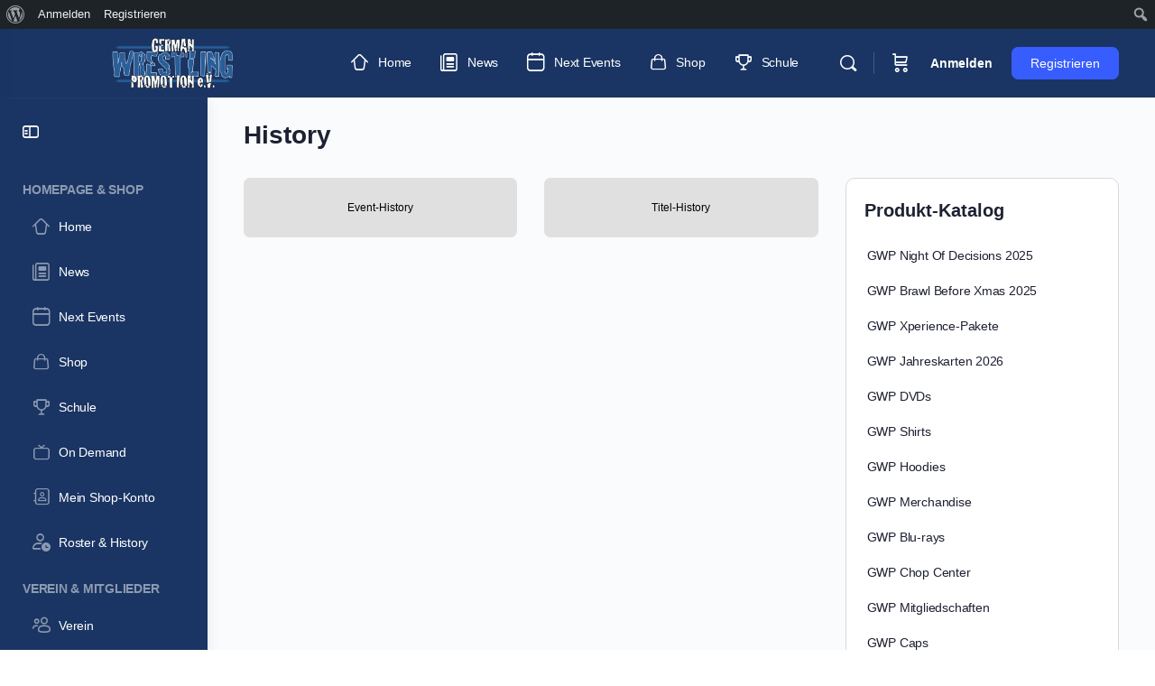

--- FILE ---
content_type: text/html; charset=UTF-8
request_url: https://www.gwp-wrestling.de/history/
body_size: 55741
content:
<!doctype html>
<html lang="de">
	<head><meta charset="UTF-8"><script>if(navigator.userAgent.match(/MSIE|Internet Explorer/i)||navigator.userAgent.match(/Trident\/7\..*?rv:11/i)){var href=document.location.href;if(!href.match(/[?&]nowprocket/)){if(href.indexOf("?")==-1){if(href.indexOf("#")==-1){document.location.href=href+"?nowprocket=1"}else{document.location.href=href.replace("#","?nowprocket=1#")}}else{if(href.indexOf("#")==-1){document.location.href=href+"&nowprocket=1"}else{document.location.href=href.replace("#","&nowprocket=1#")}}}}</script><script>(()=>{class RocketLazyLoadScripts{constructor(){this.v="2.0.4",this.userEvents=["keydown","keyup","mousedown","mouseup","mousemove","mouseover","mouseout","touchmove","touchstart","touchend","touchcancel","wheel","click","dblclick","input"],this.attributeEvents=["onblur","onclick","oncontextmenu","ondblclick","onfocus","onmousedown","onmouseenter","onmouseleave","onmousemove","onmouseout","onmouseover","onmouseup","onmousewheel","onscroll","onsubmit"]}async t(){this.i(),this.o(),/iP(ad|hone)/.test(navigator.userAgent)&&this.h(),this.u(),this.l(this),this.m(),this.k(this),this.p(this),this._(),await Promise.all([this.R(),this.L()]),this.lastBreath=Date.now(),this.S(this),this.P(),this.D(),this.O(),this.M(),await this.C(this.delayedScripts.normal),await this.C(this.delayedScripts.defer),await this.C(this.delayedScripts.async),await this.T(),await this.F(),await this.j(),await this.A(),window.dispatchEvent(new Event("rocket-allScriptsLoaded")),this.everythingLoaded=!0,this.lastTouchEnd&&await new Promise(t=>setTimeout(t,500-Date.now()+this.lastTouchEnd)),this.I(),this.H(),this.U(),this.W()}i(){this.CSPIssue=sessionStorage.getItem("rocketCSPIssue"),document.addEventListener("securitypolicyviolation",t=>{this.CSPIssue||"script-src-elem"!==t.violatedDirective||"data"!==t.blockedURI||(this.CSPIssue=!0,sessionStorage.setItem("rocketCSPIssue",!0))},{isRocket:!0})}o(){window.addEventListener("pageshow",t=>{this.persisted=t.persisted,this.realWindowLoadedFired=!0},{isRocket:!0}),window.addEventListener("pagehide",()=>{this.onFirstUserAction=null},{isRocket:!0})}h(){let t;function e(e){t=e}window.addEventListener("touchstart",e,{isRocket:!0}),window.addEventListener("touchend",function i(o){o.changedTouches[0]&&t.changedTouches[0]&&Math.abs(o.changedTouches[0].pageX-t.changedTouches[0].pageX)<10&&Math.abs(o.changedTouches[0].pageY-t.changedTouches[0].pageY)<10&&o.timeStamp-t.timeStamp<200&&(window.removeEventListener("touchstart",e,{isRocket:!0}),window.removeEventListener("touchend",i,{isRocket:!0}),"INPUT"===o.target.tagName&&"text"===o.target.type||(o.target.dispatchEvent(new TouchEvent("touchend",{target:o.target,bubbles:!0})),o.target.dispatchEvent(new MouseEvent("mouseover",{target:o.target,bubbles:!0})),o.target.dispatchEvent(new PointerEvent("click",{target:o.target,bubbles:!0,cancelable:!0,detail:1,clientX:o.changedTouches[0].clientX,clientY:o.changedTouches[0].clientY})),event.preventDefault()))},{isRocket:!0})}q(t){this.userActionTriggered||("mousemove"!==t.type||this.firstMousemoveIgnored?"keyup"===t.type||"mouseover"===t.type||"mouseout"===t.type||(this.userActionTriggered=!0,this.onFirstUserAction&&this.onFirstUserAction()):this.firstMousemoveIgnored=!0),"click"===t.type&&t.preventDefault(),t.stopPropagation(),t.stopImmediatePropagation(),"touchstart"===this.lastEvent&&"touchend"===t.type&&(this.lastTouchEnd=Date.now()),"click"===t.type&&(this.lastTouchEnd=0),this.lastEvent=t.type,t.composedPath&&t.composedPath()[0].getRootNode()instanceof ShadowRoot&&(t.rocketTarget=t.composedPath()[0]),this.savedUserEvents.push(t)}u(){this.savedUserEvents=[],this.userEventHandler=this.q.bind(this),this.userEvents.forEach(t=>window.addEventListener(t,this.userEventHandler,{passive:!1,isRocket:!0})),document.addEventListener("visibilitychange",this.userEventHandler,{isRocket:!0})}U(){this.userEvents.forEach(t=>window.removeEventListener(t,this.userEventHandler,{passive:!1,isRocket:!0})),document.removeEventListener("visibilitychange",this.userEventHandler,{isRocket:!0}),this.savedUserEvents.forEach(t=>{(t.rocketTarget||t.target).dispatchEvent(new window[t.constructor.name](t.type,t))})}m(){const t="return false",e=Array.from(this.attributeEvents,t=>"data-rocket-"+t),i="["+this.attributeEvents.join("],[")+"]",o="[data-rocket-"+this.attributeEvents.join("],[data-rocket-")+"]",s=(e,i,o)=>{o&&o!==t&&(e.setAttribute("data-rocket-"+i,o),e["rocket"+i]=new Function("event",o),e.setAttribute(i,t))};new MutationObserver(t=>{for(const n of t)"attributes"===n.type&&(n.attributeName.startsWith("data-rocket-")||this.everythingLoaded?n.attributeName.startsWith("data-rocket-")&&this.everythingLoaded&&this.N(n.target,n.attributeName.substring(12)):s(n.target,n.attributeName,n.target.getAttribute(n.attributeName))),"childList"===n.type&&n.addedNodes.forEach(t=>{if(t.nodeType===Node.ELEMENT_NODE)if(this.everythingLoaded)for(const i of[t,...t.querySelectorAll(o)])for(const t of i.getAttributeNames())e.includes(t)&&this.N(i,t.substring(12));else for(const e of[t,...t.querySelectorAll(i)])for(const t of e.getAttributeNames())this.attributeEvents.includes(t)&&s(e,t,e.getAttribute(t))})}).observe(document,{subtree:!0,childList:!0,attributeFilter:[...this.attributeEvents,...e]})}I(){this.attributeEvents.forEach(t=>{document.querySelectorAll("[data-rocket-"+t+"]").forEach(e=>{this.N(e,t)})})}N(t,e){const i=t.getAttribute("data-rocket-"+e);i&&(t.setAttribute(e,i),t.removeAttribute("data-rocket-"+e))}k(t){Object.defineProperty(HTMLElement.prototype,"onclick",{get(){return this.rocketonclick||null},set(e){this.rocketonclick=e,this.setAttribute(t.everythingLoaded?"onclick":"data-rocket-onclick","this.rocketonclick(event)")}})}S(t){function e(e,i){let o=e[i];e[i]=null,Object.defineProperty(e,i,{get:()=>o,set(s){t.everythingLoaded?o=s:e["rocket"+i]=o=s}})}e(document,"onreadystatechange"),e(window,"onload"),e(window,"onpageshow");try{Object.defineProperty(document,"readyState",{get:()=>t.rocketReadyState,set(e){t.rocketReadyState=e},configurable:!0}),document.readyState="loading"}catch(t){console.log("WPRocket DJE readyState conflict, bypassing")}}l(t){this.originalAddEventListener=EventTarget.prototype.addEventListener,this.originalRemoveEventListener=EventTarget.prototype.removeEventListener,this.savedEventListeners=[],EventTarget.prototype.addEventListener=function(e,i,o){o&&o.isRocket||!t.B(e,this)&&!t.userEvents.includes(e)||t.B(e,this)&&!t.userActionTriggered||e.startsWith("rocket-")||t.everythingLoaded?t.originalAddEventListener.call(this,e,i,o):(t.savedEventListeners.push({target:this,remove:!1,type:e,func:i,options:o}),"mouseenter"!==e&&"mouseleave"!==e||t.originalAddEventListener.call(this,e,t.savedUserEvents.push,o))},EventTarget.prototype.removeEventListener=function(e,i,o){o&&o.isRocket||!t.B(e,this)&&!t.userEvents.includes(e)||t.B(e,this)&&!t.userActionTriggered||e.startsWith("rocket-")||t.everythingLoaded?t.originalRemoveEventListener.call(this,e,i,o):t.savedEventListeners.push({target:this,remove:!0,type:e,func:i,options:o})}}J(t,e){this.savedEventListeners=this.savedEventListeners.filter(i=>{let o=i.type,s=i.target||window;return e!==o||t!==s||(this.B(o,s)&&(i.type="rocket-"+o),this.$(i),!1)})}H(){EventTarget.prototype.addEventListener=this.originalAddEventListener,EventTarget.prototype.removeEventListener=this.originalRemoveEventListener,this.savedEventListeners.forEach(t=>this.$(t))}$(t){t.remove?this.originalRemoveEventListener.call(t.target,t.type,t.func,t.options):this.originalAddEventListener.call(t.target,t.type,t.func,t.options)}p(t){let e;function i(e){return t.everythingLoaded?e:e.split(" ").map(t=>"load"===t||t.startsWith("load.")?"rocket-jquery-load":t).join(" ")}function o(o){function s(e){const s=o.fn[e];o.fn[e]=o.fn.init.prototype[e]=function(){return this[0]===window&&t.userActionTriggered&&("string"==typeof arguments[0]||arguments[0]instanceof String?arguments[0]=i(arguments[0]):"object"==typeof arguments[0]&&Object.keys(arguments[0]).forEach(t=>{const e=arguments[0][t];delete arguments[0][t],arguments[0][i(t)]=e})),s.apply(this,arguments),this}}if(o&&o.fn&&!t.allJQueries.includes(o)){const e={DOMContentLoaded:[],"rocket-DOMContentLoaded":[]};for(const t in e)document.addEventListener(t,()=>{e[t].forEach(t=>t())},{isRocket:!0});o.fn.ready=o.fn.init.prototype.ready=function(i){function s(){parseInt(o.fn.jquery)>2?setTimeout(()=>i.bind(document)(o)):i.bind(document)(o)}return"function"==typeof i&&(t.realDomReadyFired?!t.userActionTriggered||t.fauxDomReadyFired?s():e["rocket-DOMContentLoaded"].push(s):e.DOMContentLoaded.push(s)),o([])},s("on"),s("one"),s("off"),t.allJQueries.push(o)}e=o}t.allJQueries=[],o(window.jQuery),Object.defineProperty(window,"jQuery",{get:()=>e,set(t){o(t)}})}P(){const t=new Map;document.write=document.writeln=function(e){const i=document.currentScript,o=document.createRange(),s=i.parentElement;let n=t.get(i);void 0===n&&(n=i.nextSibling,t.set(i,n));const c=document.createDocumentFragment();o.setStart(c,0),c.appendChild(o.createContextualFragment(e)),s.insertBefore(c,n)}}async R(){return new Promise(t=>{this.userActionTriggered?t():this.onFirstUserAction=t})}async L(){return new Promise(t=>{document.addEventListener("DOMContentLoaded",()=>{this.realDomReadyFired=!0,t()},{isRocket:!0})})}async j(){return this.realWindowLoadedFired?Promise.resolve():new Promise(t=>{window.addEventListener("load",t,{isRocket:!0})})}M(){this.pendingScripts=[];this.scriptsMutationObserver=new MutationObserver(t=>{for(const e of t)e.addedNodes.forEach(t=>{"SCRIPT"!==t.tagName||t.noModule||t.isWPRocket||this.pendingScripts.push({script:t,promise:new Promise(e=>{const i=()=>{const i=this.pendingScripts.findIndex(e=>e.script===t);i>=0&&this.pendingScripts.splice(i,1),e()};t.addEventListener("load",i,{isRocket:!0}),t.addEventListener("error",i,{isRocket:!0}),setTimeout(i,1e3)})})})}),this.scriptsMutationObserver.observe(document,{childList:!0,subtree:!0})}async F(){await this.X(),this.pendingScripts.length?(await this.pendingScripts[0].promise,await this.F()):this.scriptsMutationObserver.disconnect()}D(){this.delayedScripts={normal:[],async:[],defer:[]},document.querySelectorAll("script[type$=rocketlazyloadscript]").forEach(t=>{t.hasAttribute("data-rocket-src")?t.hasAttribute("async")&&!1!==t.async?this.delayedScripts.async.push(t):t.hasAttribute("defer")&&!1!==t.defer||"module"===t.getAttribute("data-rocket-type")?this.delayedScripts.defer.push(t):this.delayedScripts.normal.push(t):this.delayedScripts.normal.push(t)})}async _(){await this.L();let t=[];document.querySelectorAll("script[type$=rocketlazyloadscript][data-rocket-src]").forEach(e=>{let i=e.getAttribute("data-rocket-src");if(i&&!i.startsWith("data:")){i.startsWith("//")&&(i=location.protocol+i);try{const o=new URL(i).origin;o!==location.origin&&t.push({src:o,crossOrigin:e.crossOrigin||"module"===e.getAttribute("data-rocket-type")})}catch(t){}}}),t=[...new Map(t.map(t=>[JSON.stringify(t),t])).values()],this.Y(t,"preconnect")}async G(t){if(await this.K(),!0!==t.noModule||!("noModule"in HTMLScriptElement.prototype))return new Promise(e=>{let i;function o(){(i||t).setAttribute("data-rocket-status","executed"),e()}try{if(navigator.userAgent.includes("Firefox/")||""===navigator.vendor||this.CSPIssue)i=document.createElement("script"),[...t.attributes].forEach(t=>{let e=t.nodeName;"type"!==e&&("data-rocket-type"===e&&(e="type"),"data-rocket-src"===e&&(e="src"),i.setAttribute(e,t.nodeValue))}),t.text&&(i.text=t.text),t.nonce&&(i.nonce=t.nonce),i.hasAttribute("src")?(i.addEventListener("load",o,{isRocket:!0}),i.addEventListener("error",()=>{i.setAttribute("data-rocket-status","failed-network"),e()},{isRocket:!0}),setTimeout(()=>{i.isConnected||e()},1)):(i.text=t.text,o()),i.isWPRocket=!0,t.parentNode.replaceChild(i,t);else{const i=t.getAttribute("data-rocket-type"),s=t.getAttribute("data-rocket-src");i?(t.type=i,t.removeAttribute("data-rocket-type")):t.removeAttribute("type"),t.addEventListener("load",o,{isRocket:!0}),t.addEventListener("error",i=>{this.CSPIssue&&i.target.src.startsWith("data:")?(console.log("WPRocket: CSP fallback activated"),t.removeAttribute("src"),this.G(t).then(e)):(t.setAttribute("data-rocket-status","failed-network"),e())},{isRocket:!0}),s?(t.fetchPriority="high",t.removeAttribute("data-rocket-src"),t.src=s):t.src="data:text/javascript;base64,"+window.btoa(unescape(encodeURIComponent(t.text)))}}catch(i){t.setAttribute("data-rocket-status","failed-transform"),e()}});t.setAttribute("data-rocket-status","skipped")}async C(t){const e=t.shift();return e?(e.isConnected&&await this.G(e),this.C(t)):Promise.resolve()}O(){this.Y([...this.delayedScripts.normal,...this.delayedScripts.defer,...this.delayedScripts.async],"preload")}Y(t,e){this.trash=this.trash||[];let i=!0;var o=document.createDocumentFragment();t.forEach(t=>{const s=t.getAttribute&&t.getAttribute("data-rocket-src")||t.src;if(s&&!s.startsWith("data:")){const n=document.createElement("link");n.href=s,n.rel=e,"preconnect"!==e&&(n.as="script",n.fetchPriority=i?"high":"low"),t.getAttribute&&"module"===t.getAttribute("data-rocket-type")&&(n.crossOrigin=!0),t.crossOrigin&&(n.crossOrigin=t.crossOrigin),t.integrity&&(n.integrity=t.integrity),t.nonce&&(n.nonce=t.nonce),o.appendChild(n),this.trash.push(n),i=!1}}),document.head.appendChild(o)}W(){this.trash.forEach(t=>t.remove())}async T(){try{document.readyState="interactive"}catch(t){}this.fauxDomReadyFired=!0;try{await this.K(),this.J(document,"readystatechange"),document.dispatchEvent(new Event("rocket-readystatechange")),await this.K(),document.rocketonreadystatechange&&document.rocketonreadystatechange(),await this.K(),this.J(document,"DOMContentLoaded"),document.dispatchEvent(new Event("rocket-DOMContentLoaded")),await this.K(),this.J(window,"DOMContentLoaded"),window.dispatchEvent(new Event("rocket-DOMContentLoaded"))}catch(t){console.error(t)}}async A(){try{document.readyState="complete"}catch(t){}try{await this.K(),this.J(document,"readystatechange"),document.dispatchEvent(new Event("rocket-readystatechange")),await this.K(),document.rocketonreadystatechange&&document.rocketonreadystatechange(),await this.K(),this.J(window,"load"),window.dispatchEvent(new Event("rocket-load")),await this.K(),window.rocketonload&&window.rocketonload(),await this.K(),this.allJQueries.forEach(t=>t(window).trigger("rocket-jquery-load")),await this.K(),this.J(window,"pageshow");const t=new Event("rocket-pageshow");t.persisted=this.persisted,window.dispatchEvent(t),await this.K(),window.rocketonpageshow&&window.rocketonpageshow({persisted:this.persisted})}catch(t){console.error(t)}}async K(){Date.now()-this.lastBreath>45&&(await this.X(),this.lastBreath=Date.now())}async X(){return document.hidden?new Promise(t=>setTimeout(t)):new Promise(t=>requestAnimationFrame(t))}B(t,e){return e===document&&"readystatechange"===t||(e===document&&"DOMContentLoaded"===t||(e===window&&"DOMContentLoaded"===t||(e===window&&"load"===t||e===window&&"pageshow"===t)))}static run(){(new RocketLazyLoadScripts).t()}}RocketLazyLoadScripts.run()})();</script>
		
		<link rel="profile" href="http://gmpg.org/xfn/11">
		<title>History &#8211; German Wrestling Promotion e.V.</title>
<script type="text/html" id="tmpl-bb-link-preview">
<% if ( link_scrapping ) { %>
	<% if ( link_loading ) { %>
		<span class="bb-url-scrapper-loading bb-ajax-loader"><i class="bb-icon-l bb-icon-spinner animate-spin"></i>Vorschau wird geladen...</span>
	<% } %>
	<% if ( link_success || link_error ) { %>
		<a title="Vorschau abbrechen" href="#" id="bb-close-link-suggestion">Vorschau entfernen</a>
		<div class="bb-link-preview-container">

			<% if ( link_images && link_images.length && link_success && ! link_error && '' !== link_image_index ) { %>
				<div id="bb-url-scrapper-img-holder">
					<div class="bb-link-preview-image">
						<div class="bb-link-preview-image-cover">
							<img src="<%= link_images[link_image_index] %>"/>
						</div>
						<div class="bb-link-preview-icons">
							<%
							if ( link_images.length > 1 ) { %>
								<a data-bp-tooltip-pos="up" data-bp-tooltip="Bild ändern" href="#" class="icon-exchange toolbar-button bp-tooltip" id="icon-exchange"><i class="bb-icon-l bb-icon-exchange"></i></a>
							<% } %>
							<% if ( link_images.length ) { %>
								<a data-bp-tooltip-pos="up" data-bp-tooltip="Bild entfernen" href="#" class="icon-image-slash toolbar-button bp-tooltip" id="bb-link-preview-remove-image"><i class="bb-icon-l bb-icon-image-slash"></i></a>
							<% } %>
							<a data-bp-tooltip-pos="up" data-bp-tooltip="Bestätigen" class="toolbar-button bp-tooltip" href="#" id="bb-link-preview-select-image">
								<i class="bb-icon-check bb-icon-l"></i>
							</a>
						</div>
					</div>
					<% if ( link_images.length > 1 ) { %>
						<div class="bb-url-thumb-nav">
							<button type="button" id="bb-url-prevPicButton"><span class="bb-icon-l bb-icon-angle-left"></span></button>
							<button type="button" id="bb-url-nextPicButton"><span class="bb-icon-l bb-icon-angle-right"></span></button>
							<div id="bb-url-scrapper-img-count">
								Bild <%= link_image_index + 1 %>&nbsp;von&nbsp;<%= link_images.length %>
							</div>
						</div>
					<% } %>
				</div>
			<% } %>

			<% if ( link_success && ! link_error && link_url ) { %>
				<div class="bb-link-preview-info">
					<% var a = document.createElement('a');
						a.href = link_url;
						var hostname = a.hostname;
						var domainName = hostname.replace('www.', '' );
					%>

					<% if ( 'undefined' !== typeof link_title && link_title.trim() && link_description ) { %>
						<p class="bb-link-preview-link-name"><%= domainName %></p>
					<% } %>

					<% if ( link_success && ! link_error ) { %>
						<p class="bb-link-preview-title"><%= link_title %></p>
					<% } %>

					<% if ( link_success && ! link_error ) { %>
						<div class="bb-link-preview-excerpt"><p><%= link_description %></p></div>
					<% } %>
				</div>
			<% } %>
			<% if ( link_error && ! link_success ) { %>
				<div id="bb-url-error" class="bb-url-error"><%= link_error_msg %></div>
			<% } %>
		</div>
	<% } %>
<% } %>
</script>
<script type="text/html" id="tmpl-profile-card-popup">
	<div id="profile-card" class="bb-profile-card bb-popup-card" data-bp-item-id="" data-bp-item-component="members">

		<div class="skeleton-card">
			<div class="skeleton-card-body">
				<div class="skeleton-card-avatar bb-loading-bg"></div>
				<div class="skeleton-card-entity">
					<div class="skeleton-card-type bb-loading-bg"></div>
					<div class="skeleton-card-heading bb-loading-bg"></div>
					<div class="skeleton-card-meta bb-loading-bg"></div>
				</div>
			</div>
						<div class="skeleton-card-footer skeleton-footer-plain">
				<div class="skeleton-card-button bb-loading-bg"></div>
				<div class="skeleton-card-button bb-loading-bg"></div>
				<div class="skeleton-card-button bb-loading-bg"></div>
			</div>
		</div>

		<div class="bb-card-content">
			<div class="bb-card-body">
				<div class="bb-card-avatar">
					<span class="card-profile-status"></span>
					<img src="" alt="">
				</div>
				<div class="bb-card-entity">
					<div class="bb-card-profile-type"></div>
					<h4 class="bb-card-heading"></h4>
					<div class="bb-card-meta">
						<span class="card-meta-item card-meta-joined">Beigetreten <span></span></span>
						<span class="card-meta-item card-meta-last-active"></span>
													<span class="card-meta-item card-meta-followers"></span>
												</div>
				</div>
			</div>
			<div class="bb-card-footer">
								<div class="bb-card-action bb-card-action-outline">
					<a href="" class="card-button card-button-profile">Profil ansehen</a>
				</div>
			</div>
		</div>

	</div>
</script>
<script type="text/html" id="tmpl-group-card-popup">
	<div id="group-card" class="bb-group-card bb-popup-card" data-bp-item-id="" data-bp-item-component="groups">

		<div class="skeleton-card">
			<div class="skeleton-card-body">
				<div class="skeleton-card-avatar bb-loading-bg"></div>
				<div class="skeleton-card-entity">
					<div class="skeleton-card-heading bb-loading-bg"></div>
					<div class="skeleton-card-meta bb-loading-bg"></div>
				</div>
			</div>
						<div class="skeleton-card-footer skeleton-footer-plain">
				<div class="skeleton-card-button bb-loading-bg"></div>
				<div class="skeleton-card-button bb-loading-bg"></div>
			</div>
		</div>

		<div class="bb-card-content">
			<div class="bb-card-body">
				<div class="bb-card-avatar">
					<img src="" alt="">
				</div>
				<div class="bb-card-entity">
					<h4 class="bb-card-heading"></h4>
					<div class="bb-card-meta">
						<span class="card-meta-item card-meta-status"></span>
						<span class="card-meta-item card-meta-type"></span>
						<span class="card-meta-item card-meta-last-active"></span>
					</div>
					<div class="card-group-members">
						<span class="bs-group-members"></span>
					</div>
				</div>
			</div>
			<div class="bb-card-footer">
								<div class="bb-card-action bb-card-action-outline">
					<a href="" class="card-button card-button-group">View Group</a>
				</div>
			</div>
		</div>

	</div>
</script>
<meta name='robots' content='max-image-preview:large' />
	<style>img:is([sizes="auto" i], [sizes^="auto," i]) { contain-intrinsic-size: 3000px 1500px }</style>
	<script type="rocketlazyloadscript">window._wca = window._wca || [];</script>
<link rel='dns-prefetch' href='//stats.wp.com' />

<link rel="alternate" type="application/rss+xml" title="German Wrestling Promotion e.V. &raquo; Feed" href="https://www.gwp-wrestling.de/feed/" />
<link rel="alternate" type="application/rss+xml" title="German Wrestling Promotion e.V. &raquo; Kommentar-Feed" href="https://www.gwp-wrestling.de/comments/feed/" />
<link rel="alternate" type="application/rss+xml" title="German Wrestling Promotion e.V. &raquo; History-Kommentar-Feed" href="https://www.gwp-wrestling.de/history/feed/" />
<link data-minify="1" rel='stylesheet' id='tc-seat-charts-block-frontend-css' href='https://www.gwp-wrestling.de/wp-content/cache/min/1/wp-content/plugins/seating-charts/assets/blocks/build/style-frontend.css?ver=1755011168' type='text/css' media='all' />
<link data-minify="1" rel='stylesheet' id='tc_woobridge-block-css' href='https://www.gwp-wrestling.de/wp-content/cache/min/1/wp-content/plugins/bridge-for-woocommerce/assets/blocks/build/style-frontend.css?ver=1755011168' type='text/css' media='all' />
<link data-minify="1" rel='stylesheet' id='dashicons-css' href='https://www.gwp-wrestling.de/wp-content/cache/min/1/wp-includes/css/dashicons.min.css?ver=1755011168' type='text/css' media='all' />
<link rel='stylesheet' id='admin-bar-css' href='https://www.gwp-wrestling.de/wp-includes/css/admin-bar.min.css?ver=6.8.3' type='text/css' media='all' />
<style id='admin-bar-inline-css' type='text/css'>

		@media screen { html { margin-top: 32px !important; } }
		@media screen and ( max-width: 782px ) { html { margin-top: 46px !important; } }
	
@media print { #wpadminbar { display:none; } }
</style>
<link rel='stylesheet' id='bp-nouveau-icons-map-css' href='https://www.gwp-wrestling.de/wp-content/plugins/buddyboss-platform/bp-templates/bp-nouveau/icons/css/icons-map.min.css?ver=2.14.4' type='text/css' media='all' />
<link data-minify="1" rel='stylesheet' id='bp-nouveau-bb-icons-css' href='https://www.gwp-wrestling.de/wp-content/cache/min/1/wp-content/plugins/buddyboss-platform/bp-templates/bp-nouveau/icons/css/bb-icons.min.css?ver=1755011168' type='text/css' media='all' />
<link rel='stylesheet' id='bp-nouveau-css' href='https://www.gwp-wrestling.de/wp-content/cache/background-css/1/www.gwp-wrestling.de/wp-content/plugins/buddyboss-platform/bp-templates/bp-nouveau/css/buddypress.min.css?ver=2.14.4&wpr_t=1764187186' type='text/css' media='all' />
<style id='bp-nouveau-inline-css' type='text/css'>
.list-wrap .bs-group-cover a:before{ background:unset; }
body .bp-member-type.bb-current-member-follower {background-color:#008080 !important;}body .bp-member-type.bb-current-member-follower {color:#ffffff !important;}body .bp-member-type.bb-current-member-gwp-team {background-color:#660044 !important;}body .bp-member-type.bb-current-member-gwp-team {color:#ffffff !important;}body .bp-member-type.bb-current-member-gwp-team-admins {background-color:#0066bf !important;}body .bp-member-type.bb-current-member-gwp-team-admins {color:#ffffff !important;}body .bp-member-type.bb-current-member-gwp-member {background-color:#000066 !important;}body .bp-member-type.bb-current-member-gwp-member {color:#ffffff !important;}
</style>
<link data-minify="1" rel='stylesheet' id='buddyboss_legacy-css' href='https://www.gwp-wrestling.de/wp-content/cache/min/1/wp-content/themes/buddyboss-theme/inc/plugins/buddyboss-menu-icons/vendor/kucrut/icon-picker/css/types/buddyboss_legacy.css?ver=1755011168' type='text/css' media='all' />
<link rel='stylesheet' id='wp-block-library-css' href='https://www.gwp-wrestling.de/wp-includes/css/dist/block-library/style.min.css?ver=6.8.3' type='text/css' media='all' />
<style id='classic-theme-styles-inline-css' type='text/css'>
/*! This file is auto-generated */
.wp-block-button__link{color:#fff;background-color:#32373c;border-radius:9999px;box-shadow:none;text-decoration:none;padding:calc(.667em + 2px) calc(1.333em + 2px);font-size:1.125em}.wp-block-file__button{background:#32373c;color:#fff;text-decoration:none}
</style>
<link data-minify="1" rel='stylesheet' id='bb_theme_block-buddypanel-style-css-css' href='https://www.gwp-wrestling.de/wp-content/cache/min/1/wp-content/themes/buddyboss-theme/blocks/buddypanel/build/style-buddypanel.css?ver=1755011168' type='text/css' media='all' />
<link rel='stylesheet' id='mediaelement-css' href='https://www.gwp-wrestling.de/wp-content/cache/background-css/1/www.gwp-wrestling.de/wp-includes/js/mediaelement/mediaelementplayer-legacy.min.css?ver=4.2.17&wpr_t=1764187186' type='text/css' media='all' />
<link rel='stylesheet' id='wp-mediaelement-css' href='https://www.gwp-wrestling.de/wp-includes/js/mediaelement/wp-mediaelement.min.css?ver=6.8.3' type='text/css' media='all' />
<style id='jetpack-sharing-buttons-style-inline-css' type='text/css'>
.jetpack-sharing-buttons__services-list{display:flex;flex-direction:row;flex-wrap:wrap;gap:0;list-style-type:none;margin:5px;padding:0}.jetpack-sharing-buttons__services-list.has-small-icon-size{font-size:12px}.jetpack-sharing-buttons__services-list.has-normal-icon-size{font-size:16px}.jetpack-sharing-buttons__services-list.has-large-icon-size{font-size:24px}.jetpack-sharing-buttons__services-list.has-huge-icon-size{font-size:36px}@media print{.jetpack-sharing-buttons__services-list{display:none!important}}.editor-styles-wrapper .wp-block-jetpack-sharing-buttons{gap:0;padding-inline-start:0}ul.jetpack-sharing-buttons__services-list.has-background{padding:1.25em 2.375em}
</style>
<style id='global-styles-inline-css' type='text/css'>
:root{--wp--preset--aspect-ratio--square: 1;--wp--preset--aspect-ratio--4-3: 4/3;--wp--preset--aspect-ratio--3-4: 3/4;--wp--preset--aspect-ratio--3-2: 3/2;--wp--preset--aspect-ratio--2-3: 2/3;--wp--preset--aspect-ratio--16-9: 16/9;--wp--preset--aspect-ratio--9-16: 9/16;--wp--preset--color--black: #000000;--wp--preset--color--cyan-bluish-gray: #abb8c3;--wp--preset--color--white: #ffffff;--wp--preset--color--pale-pink: #f78da7;--wp--preset--color--vivid-red: #cf2e2e;--wp--preset--color--luminous-vivid-orange: #ff6900;--wp--preset--color--luminous-vivid-amber: #fcb900;--wp--preset--color--light-green-cyan: #7bdcb5;--wp--preset--color--vivid-green-cyan: #00d084;--wp--preset--color--pale-cyan-blue: #8ed1fc;--wp--preset--color--vivid-cyan-blue: #0693e3;--wp--preset--color--vivid-purple: #9b51e0;--wp--preset--gradient--vivid-cyan-blue-to-vivid-purple: linear-gradient(135deg,rgba(6,147,227,1) 0%,rgb(155,81,224) 100%);--wp--preset--gradient--light-green-cyan-to-vivid-green-cyan: linear-gradient(135deg,rgb(122,220,180) 0%,rgb(0,208,130) 100%);--wp--preset--gradient--luminous-vivid-amber-to-luminous-vivid-orange: linear-gradient(135deg,rgba(252,185,0,1) 0%,rgba(255,105,0,1) 100%);--wp--preset--gradient--luminous-vivid-orange-to-vivid-red: linear-gradient(135deg,rgba(255,105,0,1) 0%,rgb(207,46,46) 100%);--wp--preset--gradient--very-light-gray-to-cyan-bluish-gray: linear-gradient(135deg,rgb(238,238,238) 0%,rgb(169,184,195) 100%);--wp--preset--gradient--cool-to-warm-spectrum: linear-gradient(135deg,rgb(74,234,220) 0%,rgb(151,120,209) 20%,rgb(207,42,186) 40%,rgb(238,44,130) 60%,rgb(251,105,98) 80%,rgb(254,248,76) 100%);--wp--preset--gradient--blush-light-purple: linear-gradient(135deg,rgb(255,206,236) 0%,rgb(152,150,240) 100%);--wp--preset--gradient--blush-bordeaux: linear-gradient(135deg,rgb(254,205,165) 0%,rgb(254,45,45) 50%,rgb(107,0,62) 100%);--wp--preset--gradient--luminous-dusk: linear-gradient(135deg,rgb(255,203,112) 0%,rgb(199,81,192) 50%,rgb(65,88,208) 100%);--wp--preset--gradient--pale-ocean: linear-gradient(135deg,rgb(255,245,203) 0%,rgb(182,227,212) 50%,rgb(51,167,181) 100%);--wp--preset--gradient--electric-grass: linear-gradient(135deg,rgb(202,248,128) 0%,rgb(113,206,126) 100%);--wp--preset--gradient--midnight: linear-gradient(135deg,rgb(2,3,129) 0%,rgb(40,116,252) 100%);--wp--preset--font-size--small: 13px;--wp--preset--font-size--medium: 20px;--wp--preset--font-size--large: 36px;--wp--preset--font-size--x-large: 42px;--wp--preset--spacing--20: 0.44rem;--wp--preset--spacing--30: 0.67rem;--wp--preset--spacing--40: 1rem;--wp--preset--spacing--50: 1.5rem;--wp--preset--spacing--60: 2.25rem;--wp--preset--spacing--70: 3.38rem;--wp--preset--spacing--80: 5.06rem;--wp--preset--shadow--natural: 6px 6px 9px rgba(0, 0, 0, 0.2);--wp--preset--shadow--deep: 12px 12px 50px rgba(0, 0, 0, 0.4);--wp--preset--shadow--sharp: 6px 6px 0px rgba(0, 0, 0, 0.2);--wp--preset--shadow--outlined: 6px 6px 0px -3px rgba(255, 255, 255, 1), 6px 6px rgba(0, 0, 0, 1);--wp--preset--shadow--crisp: 6px 6px 0px rgba(0, 0, 0, 1);}:where(.is-layout-flex){gap: 0.5em;}:where(.is-layout-grid){gap: 0.5em;}body .is-layout-flex{display: flex;}.is-layout-flex{flex-wrap: wrap;align-items: center;}.is-layout-flex > :is(*, div){margin: 0;}body .is-layout-grid{display: grid;}.is-layout-grid > :is(*, div){margin: 0;}:where(.wp-block-columns.is-layout-flex){gap: 2em;}:where(.wp-block-columns.is-layout-grid){gap: 2em;}:where(.wp-block-post-template.is-layout-flex){gap: 1.25em;}:where(.wp-block-post-template.is-layout-grid){gap: 1.25em;}.has-black-color{color: var(--wp--preset--color--black) !important;}.has-cyan-bluish-gray-color{color: var(--wp--preset--color--cyan-bluish-gray) !important;}.has-white-color{color: var(--wp--preset--color--white) !important;}.has-pale-pink-color{color: var(--wp--preset--color--pale-pink) !important;}.has-vivid-red-color{color: var(--wp--preset--color--vivid-red) !important;}.has-luminous-vivid-orange-color{color: var(--wp--preset--color--luminous-vivid-orange) !important;}.has-luminous-vivid-amber-color{color: var(--wp--preset--color--luminous-vivid-amber) !important;}.has-light-green-cyan-color{color: var(--wp--preset--color--light-green-cyan) !important;}.has-vivid-green-cyan-color{color: var(--wp--preset--color--vivid-green-cyan) !important;}.has-pale-cyan-blue-color{color: var(--wp--preset--color--pale-cyan-blue) !important;}.has-vivid-cyan-blue-color{color: var(--wp--preset--color--vivid-cyan-blue) !important;}.has-vivid-purple-color{color: var(--wp--preset--color--vivid-purple) !important;}.has-black-background-color{background-color: var(--wp--preset--color--black) !important;}.has-cyan-bluish-gray-background-color{background-color: var(--wp--preset--color--cyan-bluish-gray) !important;}.has-white-background-color{background-color: var(--wp--preset--color--white) !important;}.has-pale-pink-background-color{background-color: var(--wp--preset--color--pale-pink) !important;}.has-vivid-red-background-color{background-color: var(--wp--preset--color--vivid-red) !important;}.has-luminous-vivid-orange-background-color{background-color: var(--wp--preset--color--luminous-vivid-orange) !important;}.has-luminous-vivid-amber-background-color{background-color: var(--wp--preset--color--luminous-vivid-amber) !important;}.has-light-green-cyan-background-color{background-color: var(--wp--preset--color--light-green-cyan) !important;}.has-vivid-green-cyan-background-color{background-color: var(--wp--preset--color--vivid-green-cyan) !important;}.has-pale-cyan-blue-background-color{background-color: var(--wp--preset--color--pale-cyan-blue) !important;}.has-vivid-cyan-blue-background-color{background-color: var(--wp--preset--color--vivid-cyan-blue) !important;}.has-vivid-purple-background-color{background-color: var(--wp--preset--color--vivid-purple) !important;}.has-black-border-color{border-color: var(--wp--preset--color--black) !important;}.has-cyan-bluish-gray-border-color{border-color: var(--wp--preset--color--cyan-bluish-gray) !important;}.has-white-border-color{border-color: var(--wp--preset--color--white) !important;}.has-pale-pink-border-color{border-color: var(--wp--preset--color--pale-pink) !important;}.has-vivid-red-border-color{border-color: var(--wp--preset--color--vivid-red) !important;}.has-luminous-vivid-orange-border-color{border-color: var(--wp--preset--color--luminous-vivid-orange) !important;}.has-luminous-vivid-amber-border-color{border-color: var(--wp--preset--color--luminous-vivid-amber) !important;}.has-light-green-cyan-border-color{border-color: var(--wp--preset--color--light-green-cyan) !important;}.has-vivid-green-cyan-border-color{border-color: var(--wp--preset--color--vivid-green-cyan) !important;}.has-pale-cyan-blue-border-color{border-color: var(--wp--preset--color--pale-cyan-blue) !important;}.has-vivid-cyan-blue-border-color{border-color: var(--wp--preset--color--vivid-cyan-blue) !important;}.has-vivid-purple-border-color{border-color: var(--wp--preset--color--vivid-purple) !important;}.has-vivid-cyan-blue-to-vivid-purple-gradient-background{background: var(--wp--preset--gradient--vivid-cyan-blue-to-vivid-purple) !important;}.has-light-green-cyan-to-vivid-green-cyan-gradient-background{background: var(--wp--preset--gradient--light-green-cyan-to-vivid-green-cyan) !important;}.has-luminous-vivid-amber-to-luminous-vivid-orange-gradient-background{background: var(--wp--preset--gradient--luminous-vivid-amber-to-luminous-vivid-orange) !important;}.has-luminous-vivid-orange-to-vivid-red-gradient-background{background: var(--wp--preset--gradient--luminous-vivid-orange-to-vivid-red) !important;}.has-very-light-gray-to-cyan-bluish-gray-gradient-background{background: var(--wp--preset--gradient--very-light-gray-to-cyan-bluish-gray) !important;}.has-cool-to-warm-spectrum-gradient-background{background: var(--wp--preset--gradient--cool-to-warm-spectrum) !important;}.has-blush-light-purple-gradient-background{background: var(--wp--preset--gradient--blush-light-purple) !important;}.has-blush-bordeaux-gradient-background{background: var(--wp--preset--gradient--blush-bordeaux) !important;}.has-luminous-dusk-gradient-background{background: var(--wp--preset--gradient--luminous-dusk) !important;}.has-pale-ocean-gradient-background{background: var(--wp--preset--gradient--pale-ocean) !important;}.has-electric-grass-gradient-background{background: var(--wp--preset--gradient--electric-grass) !important;}.has-midnight-gradient-background{background: var(--wp--preset--gradient--midnight) !important;}.has-small-font-size{font-size: var(--wp--preset--font-size--small) !important;}.has-medium-font-size{font-size: var(--wp--preset--font-size--medium) !important;}.has-large-font-size{font-size: var(--wp--preset--font-size--large) !important;}.has-x-large-font-size{font-size: var(--wp--preset--font-size--x-large) !important;}
:where(.wp-block-post-template.is-layout-flex){gap: 1.25em;}:where(.wp-block-post-template.is-layout-grid){gap: 1.25em;}
:where(.wp-block-columns.is-layout-flex){gap: 2em;}:where(.wp-block-columns.is-layout-grid){gap: 2em;}
:root :where(.wp-block-pullquote){font-size: 1.5em;line-height: 1.6;}
</style>
<link data-minify="1" rel='stylesheet' id='tc_woobridge-front-css' href='https://www.gwp-wrestling.de/wp-content/cache/min/1/wp-content/plugins/bridge-for-woocommerce/assets/css/front.css?ver=1755011168' type='text/css' media='all' />
<link data-minify="1" rel='stylesheet' id='bst-styles-css' href='https://www.gwp-wrestling.de/wp-content/cache/background-css/1/www.gwp-wrestling.de/wp-content/cache/min/1/wp-content/plugins/bst-dsgvo-cookie/includes/css/style.css?ver=1755011168&wpr_t=1764187186' type='text/css' media='all' />
<link data-minify="1" rel='stylesheet' id='bst-alert1-css-css' href='https://www.gwp-wrestling.de/wp-content/cache/min/1/wp-content/plugins/bst-dsgvo-cookie/includes/css/bst-mesage.css?ver=1755011168' type='text/css' media='all' />
<link data-minify="1" rel='stylesheet' id='bst-alert2-css-css' href='https://www.gwp-wrestling.de/wp-content/cache/min/1/wp-content/plugins/bst-dsgvo-cookie/includes/css/bst-mesage-flat-theme.css?ver=1755011168' type='text/css' media='all' />
<link rel='stylesheet' id='bp-admin-bar-css' href='https://www.gwp-wrestling.de/wp-content/plugins/buddyboss-platform/bp-core/css/admin-bar.min.css?ver=2.14.4' type='text/css' media='all' />
<link rel='stylesheet' id='bb-pro-enqueue-scripts-css' href='https://www.gwp-wrestling.de/wp-content/plugins/buddyboss-platform-pro/assets/css/index.min.css?ver=2.10.1' type='text/css' media='all' />
<link rel='stylesheet' id='bb-access-control-css' href='https://www.gwp-wrestling.de/wp-content/plugins/buddyboss-platform-pro/includes/access-control/assets/css/bb-access-control.min.css?ver=2.10.1' type='text/css' media='all' />
<link rel='stylesheet' id='bb-polls-style-css' href='https://www.gwp-wrestling.de/wp-content/plugins/buddyboss-platform-pro/includes/polls/assets/css/bb-polls.min.css?ver=2.10.1' type='text/css' media='all' />
<link rel='stylesheet' id='bb-schedule-posts-css' href='https://www.gwp-wrestling.de/wp-content/plugins/buddyboss-platform-pro/includes/schedule-posts/assets/css/bb-schedule-posts.min.css?ver=2.10.1' type='text/css' media='all' />
<link rel='stylesheet' id='bb-activity-post-feature-image-css' href='https://www.gwp-wrestling.de/wp-content/plugins/buddyboss-platform-pro/includes/platform-settings/activity/post-feature-image/assets/css/bb-activity-post-feature-image.min.css?ver=2.10.1' type='text/css' media='all' />
<link rel='stylesheet' id='bb-cropper-css-css' href='https://www.gwp-wrestling.de/wp-content/plugins/buddyboss-platform/bp-core/css/vendor/cropper.min.css?ver=2.14.4' type='text/css' media='all' />
<link rel='stylesheet' id='bb-meprlms-frontend-css' href='https://www.gwp-wrestling.de/wp-content/plugins/buddyboss-platform-pro/includes/integrations/meprlms/assets/css/meprlms-frontend.min.css?ver=2.14.4' type='text/css' media='all' />
<link rel='stylesheet' id='bb-tutorlms-admin-css' href='https://www.gwp-wrestling.de/wp-content/plugins/buddyboss-platform-pro/includes/integrations/tutorlms/assets/css/bb-tutorlms-admin.min.css?ver=2.14.4' type='text/css' media='all' />
<link rel='stylesheet' id='bp-mentions-css-css' href='https://www.gwp-wrestling.de/wp-content/plugins/buddyboss-platform/bp-core/css/mentions.min.css?ver=2.14.4' type='text/css' media='all' />
<link data-minify="1" rel='stylesheet' id='tc-seatings-front-css' href='https://www.gwp-wrestling.de/wp-content/cache/min/1/wp-content/plugins/seating-charts/assets/seatings-default.css?ver=1755011168' type='text/css' media='all' />
<link data-minify="1" rel='stylesheet' id='tc-events-filter-css-css' href='https://www.gwp-wrestling.de/wp-content/cache/background-css/1/www.gwp-wrestling.de/wp-content/cache/min/1/wp-content/plugins/tickera-events-listing/includes/css/event-filtering-style.css?ver=1755011168&wpr_t=1764187186' type='text/css' media='all' />
<link data-minify="1" rel='stylesheet' id='tc-multiselect-css' href='https://www.gwp-wrestling.de/wp-content/cache/min/1/wp-content/plugins/tickera-events-listing/includes/js/multiselect/jquery.multiselect.css?ver=1755011168' type='text/css' media='all' />
<link data-minify="1" rel='stylesheet' id='tc-datepicker-css' href='https://www.gwp-wrestling.de/wp-content/cache/min/1/wp-content/plugins/tickera-events-listing/includes/css/datepicker.css?ver=1755011168' type='text/css' media='all' />
<link data-minify="1" rel='stylesheet' id='tc-front-css' href='https://www.gwp-wrestling.de/wp-content/cache/min/1/wp-content/plugins/tickera/css/front.css?ver=1755011168' type='text/css' media='all' />
<link data-minify="1" rel='stylesheet' id='tc-elementor-sc-popup-css' href='https://www.gwp-wrestling.de/wp-content/cache/min/1/wp-content/plugins/tickera/css/builders/elementor-sc-popup.css?ver=1755011168' type='text/css' media='all' />
<link data-minify="1" rel='stylesheet' id='font-awesome-css' href='https://www.gwp-wrestling.de/wp-content/cache/min/1/wp-content/themes/buddyboss-theme/inc/plugins/buddyboss-menu-icons/vendor/kucrut/icon-picker/css/types/font-awesome.css?ver=1755011168' type='text/css' media='all' />
<link data-minify="1" rel='stylesheet' id='woocommerce-layout-css' href='https://www.gwp-wrestling.de/wp-content/cache/min/1/wp-content/plugins/woocommerce/assets/css/woocommerce-layout.css?ver=1755011168' type='text/css' media='all' />
<style id='woocommerce-layout-inline-css' type='text/css'>

	.infinite-scroll .woocommerce-pagination {
		display: none;
	}
</style>
<link data-minify="1" rel='stylesheet' id='woocommerce-smallscreen-css' href='https://www.gwp-wrestling.de/wp-content/cache/min/1/wp-content/plugins/woocommerce/assets/css/woocommerce-smallscreen.css?ver=1755011168' type='text/css' media='only screen and (max-width: 768px)' />
<link data-minify="1" rel='stylesheet' id='woocommerce-general-css' href='https://www.gwp-wrestling.de/wp-content/cache/background-css/1/www.gwp-wrestling.de/wp-content/cache/min/1/wp-content/plugins/woocommerce/assets/css/woocommerce.css?ver=1755011168&wpr_t=1764187186' type='text/css' media='all' />
<style id='woocommerce-inline-inline-css' type='text/css'>
.woocommerce form .form-row .required { visibility: visible; }
</style>
<link data-minify="1" rel='stylesheet' id='brands-styles-css' href='https://www.gwp-wrestling.de/wp-content/cache/min/1/wp-content/plugins/woocommerce/assets/css/brands.css?ver=1755011168' type='text/css' media='all' />
<link data-minify="1" rel='stylesheet' id='redux-extendify-styles-css' href='https://www.gwp-wrestling.de/wp-content/cache/min/1/wp-content/themes/buddyboss-theme/inc/admin/framework/redux-core/assets/css/extendify-utilities.css?ver=1755011168' type='text/css' media='all' />
<link data-minify="1" rel='stylesheet' id='buddyboss-theme-fonts-css' href='https://www.gwp-wrestling.de/wp-content/cache/min/1/wp-content/themes/buddyboss-theme/assets/fonts/fonts.css?ver=1755011168' type='text/css' media='all' />
<link data-minify="1" rel='stylesheet' id='vimeotheque-styles-css' href='https://www.gwp-wrestling.de/wp-content/cache/min/1/wp-content/plugins/codeflavors-vimeo-video-post-lite/assets/front-end/css/vimeotheque.css?ver=1755011168' type='text/css' media='all' />
<link data-minify="1" rel='stylesheet' id='vc_plugin_table_style_css-css' href='https://www.gwp-wrestling.de/wp-content/cache/min/1/wp-content/plugins/easy-tables-vc/assets/css/style.css?ver=1755011168' type='text/css' media='all' />
<link data-minify="1" rel='stylesheet' id='vc_plugin_themes_css-css' href='https://www.gwp-wrestling.de/wp-content/cache/min/1/wp-content/plugins/easy-tables-vc/assets/css/themes.css?ver=1755011168' type='text/css' media='all' />
<link data-minify="1" rel='stylesheet' id='tc-common-front-css' href='https://www.gwp-wrestling.de/wp-content/cache/min/1/wp-content/plugins/tickera/includes/addons/gutenberg/assets/blocks.css?ver=1755011168' type='text/css' media='all' />
<link data-minify="1" rel='stylesheet' id='js_composer_front-css' href='https://www.gwp-wrestling.de/wp-content/cache/background-css/1/www.gwp-wrestling.de/wp-content/cache/min/1/wp-content/plugins/js_composer/assets/css/js_composer.min.css?ver=1755011168&wpr_t=1764187186' type='text/css' media='all' />
<link data-minify="1" rel='stylesheet' id='woocommerce-gzd-layout-css' href='https://www.gwp-wrestling.de/wp-content/cache/min/1/wp-content/plugins/woocommerce-germanized/build/static/layout-styles.css?ver=1755011168' type='text/css' media='all' />
<style id='woocommerce-gzd-layout-inline-css' type='text/css'>
.woocommerce-checkout .shop_table { background-color: #eeeeee; } .product p.deposit-packaging-type { font-size: 1.25em !important; } p.woocommerce-shipping-destination { display: none; }
                .wc-gzd-nutri-score-value-a {
                    background: var(--wpr-bg-ba3a169a-5827-4ce0-91cf-7a2f56a889e5) no-repeat;
                }
                .wc-gzd-nutri-score-value-b {
                    background: var(--wpr-bg-4d9dd1e0-7b46-43af-8f9f-3e11ea8daaf6) no-repeat;
                }
                .wc-gzd-nutri-score-value-c {
                    background: var(--wpr-bg-2ef7a2e9-4719-4391-a672-b06f0e3447f4) no-repeat;
                }
                .wc-gzd-nutri-score-value-d {
                    background: var(--wpr-bg-7e1b1517-d986-40cc-a328-4fcf1db86c00) no-repeat;
                }
                .wc-gzd-nutri-score-value-e {
                    background: var(--wpr-bg-5852cb66-0903-4e18-8a64-460c40556d8e) no-repeat;
                }
            
</style>
<link rel='stylesheet' id='bp-zoom-css' href='https://www.gwp-wrestling.de/wp-content/cache/background-css/1/www.gwp-wrestling.de/wp-content/plugins/buddyboss-platform-pro/includes/integrations/zoom/assets/css/bp-zoom.min.css?ver=2.10.1&wpr_t=1764187186' type='text/css' media='all' />
<link rel='stylesheet' id='buddyboss-theme-magnific-popup-css-css' href='https://www.gwp-wrestling.de/wp-content/themes/buddyboss-theme/assets/css/vendors/magnific-popup.min.css?ver=2.14.4' type='text/css' media='all' />
<link rel='stylesheet' id='buddyboss-theme-select2-css-css' href='https://www.gwp-wrestling.de/wp-content/themes/buddyboss-theme/assets/css/vendors/select2.min.css?ver=2.14.4' type='text/css' media='all' />
<link rel='stylesheet' id='buddyboss-theme-css-css' href='https://www.gwp-wrestling.de/wp-content/cache/background-css/1/www.gwp-wrestling.de/wp-content/themes/buddyboss-theme/assets/css/theme.min.css?ver=2.14.4&wpr_t=1764187186' type='text/css' media='all' />
<link rel='stylesheet' id='buddyboss-theme-template-css' href='https://www.gwp-wrestling.de/wp-content/themes/buddyboss-theme/assets/css/template-v2.min.css?ver=2.14.4' type='text/css' media='all' />
<link rel='stylesheet' id='buddyboss-theme-buddypress-css' href='https://www.gwp-wrestling.de/wp-content/cache/background-css/1/www.gwp-wrestling.de/wp-content/themes/buddyboss-theme/assets/css/buddypress.min.css?ver=2.14.4&wpr_t=1764187186' type='text/css' media='all' />
<link rel='stylesheet' id='buddyboss-theme-forums-css' href='https://www.gwp-wrestling.de/wp-content/cache/background-css/1/www.gwp-wrestling.de/wp-content/themes/buddyboss-theme/assets/css/bbpress.min.css?ver=2.14.4&wpr_t=1764187186' type='text/css' media='all' />
<link rel='stylesheet' id='buddyboss-theme-woocommerce-css' href='https://www.gwp-wrestling.de/wp-content/cache/background-css/1/www.gwp-wrestling.de/wp-content/themes/buddyboss-theme/assets/css/woocommerce.min.css?ver=2.14.4&wpr_t=1764187186' type='text/css' media='all' />
<link rel='stylesheet' id='buddyboss-theme-plugins-css' href='https://www.gwp-wrestling.de/wp-content/cache/background-css/1/www.gwp-wrestling.de/wp-content/themes/buddyboss-theme/assets/css/plugins.min.css?ver=2.14.4&wpr_t=1764187186' type='text/css' media='all' />
<link data-minify="1" rel='stylesheet' id='bsf-Defaults-css' href='https://www.gwp-wrestling.de/wp-content/cache/min/1/wp-content/uploads/smile_fonts/Defaults/Defaults.css?ver=1755011169' type='text/css' media='all' />
<link rel='stylesheet' id='ultimate-vc-addons-style-css' href='https://www.gwp-wrestling.de/wp-content/plugins/Ultimate_VC_Addons/assets/min-css/style.min.css?ver=3.19.14' type='text/css' media='all' />
<link rel='stylesheet' id='ultimate-vc-addons-btn-css' href='https://www.gwp-wrestling.de/wp-content/plugins/Ultimate_VC_Addons/assets/min-css/advanced-buttons.min.css?ver=3.19.14' type='text/css' media='all' />
<link data-minify="1" rel='stylesheet' id='buddyboss-child-css-css' href='https://www.gwp-wrestling.de/wp-content/cache/min/1/wp-content/themes/buddyboss-theme-child/assets/css/custom.css?ver=1755011169' type='text/css' media='all' />
<style id='rocket-lazyload-inline-css' type='text/css'>
.rll-youtube-player{position:relative;padding-bottom:56.23%;height:0;overflow:hidden;max-width:100%;}.rll-youtube-player:focus-within{outline: 2px solid currentColor;outline-offset: 5px;}.rll-youtube-player iframe{position:absolute;top:0;left:0;width:100%;height:100%;z-index:100;background:0 0}.rll-youtube-player img{bottom:0;display:block;left:0;margin:auto;max-width:100%;width:100%;position:absolute;right:0;top:0;border:none;height:auto;-webkit-transition:.4s all;-moz-transition:.4s all;transition:.4s all}.rll-youtube-player img:hover{-webkit-filter:brightness(75%)}.rll-youtube-player .play{height:100%;width:100%;left:0;top:0;position:absolute;background:var(--wpr-bg-392f698a-9e8b-4b85-927a-08006b67c72b) no-repeat center;background-color: transparent !important;cursor:pointer;border:none;}
</style>
<script type="rocketlazyloadscript" data-rocket-type="text/javascript">
            window._bbssoDOMReady = function (callback) {
                if ( document.readyState === "complete" || document.readyState === "interactive" ) {
                    callback();
                } else {
                    document.addEventListener( "DOMContentLoaded", callback );
                }
            };
            </script><script type="rocketlazyloadscript" data-rocket-type="text/javascript" data-cfasync="false" data-rocket-src="https://www.gwp-wrestling.de/wp-includes/js/jquery/jquery.min.js?ver=3.7.1" id="jquery-core-js" data-rocket-defer defer></script>
<script type="rocketlazyloadscript" data-rocket-type="text/javascript" data-cfasync="false" data-rocket-src="https://www.gwp-wrestling.de/wp-includes/js/jquery/jquery-migrate.min.js?ver=3.4.1" id="jquery-migrate-js" data-rocket-defer defer></script>
<script type="text/javascript" id="tc-cart-js-extra">
/* <![CDATA[ */
var tc_ajax = {"ajaxUrl":"https:\/\/www.gwp-wrestling.de\/wp-admin\/admin-ajax.php","ajaxNonce":"d20507dcfb","empty_cart_message":"Are you sure you want to remove all tickets from your cart?","success_message":"Ticket Added!","imgUrl":"https:\/\/www.gwp-wrestling.de\/wp-content\/plugins\/tickera\/images\/ajax-loader.gif","addingMsg":"Adding ticket to cart...","outMsg":"In Your Cart","cart_url":"https:\/\/www.gwp-wrestling.de\/tickets-cart\/","update_cart_message":"Please update your cart before to proceed.","empty_cart_confirmation":"Please confirm to remove all of the items from your cart.","tc_provide_your_details":"In order to continue you need to agree to provide your details.","tc_gateway_collection_data":"","tc_error_message":"Only customers aged 16 or older are permitted for purchase on this website","tc_show_age_check":"no","tc_field_error":"This field is required *","alphanumeric_characters_only":"Please use alphanumeric characters only."};
/* ]]> */
</script>
<script type="rocketlazyloadscript" data-minify="1" data-rocket-type="text/javascript" data-rocket-src="https://www.gwp-wrestling.de/wp-content/cache/min/1/wp-content/plugins/tickera/js/cart.js?ver=1755011169" id="tc-cart-js" data-rocket-defer defer></script>
<script type="rocketlazyloadscript" data-minify="1" data-rocket-type="text/javascript" data-rocket-src="https://www.gwp-wrestling.de/wp-content/cache/min/1/wp-content/plugins/bridge-for-woocommerce/assets/js/front.js?ver=1755011169" id="tc_woobridge-front-js" data-rocket-defer defer></script>
<script type="text/javascript" id="bb-twemoji-js-extra">
/* <![CDATA[ */
var bbemojiSettings = {"baseUrl":"https:\/\/s.w.org\/images\/core\/emoji\/14.0.0\/72x72\/","ext":".png","svgUrl":"https:\/\/s.w.org\/images\/core\/emoji\/14.0.0\/svg\/","svgExt":".svg"};
/* ]]> */
</script>
<script type="rocketlazyloadscript" data-rocket-type="text/javascript" data-cfasync="false" data-rocket-src="https://www.gwp-wrestling.de/wp-includes/js/twemoji.min.js?ver=2.14.4" id="bb-twemoji-js" data-rocket-defer defer></script>
<script type="rocketlazyloadscript" data-rocket-type="text/javascript" data-rocket-src="https://www.gwp-wrestling.de/wp-content/plugins/buddyboss-platform/bp-core/js/bb-emoji-loader.min.js?ver=2.14.4" id="bb-emoji-loader-js" data-rocket-defer defer></script>
<script type="text/javascript" id="bb-reaction-js-extra">
/* <![CDATA[ */
var bbReactionVars = {"ajax_url":"https:\/\/www.gwp-wrestling.de\/wp-admin\/admin-ajax.php"};
/* ]]> */
</script>
<script type="rocketlazyloadscript" data-rocket-type="text/javascript" data-rocket-src="https://www.gwp-wrestling.de/wp-content/plugins/buddyboss-platform-pro/includes/reactions/assets/js/bb-reaction.min.js?ver=2.10.1" id="bb-reaction-js" data-rocket-defer defer></script>
<script type="rocketlazyloadscript" data-rocket-type="text/javascript" data-rocket-src="https://www.gwp-wrestling.de/wp-content/plugins/buddyboss-platform/bp-core/js/widget-members.min.js?ver=2.14.4" id="bp-widget-members-js" data-rocket-defer defer></script>
<script type="rocketlazyloadscript" data-rocket-type="text/javascript" data-rocket-src="https://www.gwp-wrestling.de/wp-content/plugins/buddyboss-platform/bp-core/js/jquery-query.min.js?ver=2.14.4" id="bp-jquery-query-js" data-rocket-defer defer></script>
<script type="rocketlazyloadscript" data-rocket-type="text/javascript" data-rocket-src="https://www.gwp-wrestling.de/wp-content/plugins/buddyboss-platform/bp-core/js/vendor/jquery-cookie.min.js?ver=2.14.4" id="bp-jquery-cookie-js" data-rocket-defer defer></script>
<script type="rocketlazyloadscript" data-rocket-type="text/javascript" data-rocket-src="https://www.gwp-wrestling.de/wp-content/plugins/buddyboss-platform/bp-core/js/vendor/jquery-scroll-to.min.js?ver=2.14.4" id="bp-jquery-scroll-to-js" data-rocket-defer defer></script>
<script type="text/javascript" id="bp-media-dropzone-js-extra">
/* <![CDATA[ */
var bp_media_dropzone = {"dictDefaultMessage":"Dateien zum Hochladen hier ablegen","dictFallbackMessage":"Ihr Browser unterst\u00fctzt keine Datei-Uploads per Drag & Drop.","dictFallbackText":"Bitte benutzen Sie das untenstehende Formular, um Ihre Dateien wie in alten Zeiten hochzuladen.","dictFileTooBig":"Entschuldigung, die Datei ist zu gro\u00df ({{filesize}} MB). Maximal zul\u00e4ssige Dateigr\u00f6\u00dfe: {{maxFilesize}} MB.","dictInvalidFileType":"Sie k\u00f6nnen keine Dateien dieses Typs hochladen.","dictResponseError":"Der Server antwortete mit dem Code {{statusCode}}.","dictCancelUpload":"Upload abbrechen","dictUploadCanceled":"Der Upload wurde abgebrochen.","dictCancelUploadConfirmation":"Sind Sie sicher, dass Sie diesen Upload abbrechen wollen?","dictRemoveFile":"Datei entfernen","dictMaxFilesExceeded":"Sie k\u00f6nnen nicht mehr als 10 Dateien auf einmal hochladen."};
/* ]]> */
</script>
<script type="rocketlazyloadscript" data-rocket-type="text/javascript" data-rocket-src="https://www.gwp-wrestling.de/wp-content/plugins/buddyboss-platform/bp-core/js/vendor/dropzone.min.js?ver=2.14.4" id="bp-media-dropzone-js" data-rocket-defer defer></script>
<!--[if lt IE 8]>
<script type="text/javascript" data-cfasync="false" src="https://www.gwp-wrestling.de/wp-includes/js/json2.min.js?ver=2015-05-03" id="json2-js"></script>
<![endif]-->
<script type="rocketlazyloadscript" data-rocket-type="text/javascript" data-rocket-src="https://www.gwp-wrestling.de/wp-content/plugins/buddyboss-platform-pro/includes/integrations/meprlms/assets/js/bb-meprlms-frontend.min.js?ver=2.14.4" id="bb-meprlms-frontend-js" data-rocket-defer defer></script>
<script type="text/javascript" id="bb-tutorlms-admin-js-extra">
/* <![CDATA[ */
var bbTutorLMSVars = {"ajax_url":"https:\/\/www.gwp-wrestling.de\/wp-admin\/admin-ajax.php","select_course_placeholder":"Beginnen Sie mit der Eingabe eines Kursnamens, den Sie mit dieser Gruppe verkn\u00fcpfen m\u00f6chten."};
/* ]]> */
</script>
<script type="rocketlazyloadscript" data-rocket-type="text/javascript" data-rocket-src="https://www.gwp-wrestling.de/wp-content/plugins/buddyboss-platform-pro/includes/integrations/tutorlms/assets/js/bb-tutorlms-admin.min.js?ver=2.14.4" id="bb-tutorlms-admin-js" data-rocket-defer defer></script>
<script type="rocketlazyloadscript" data-minify="1" data-rocket-type="text/javascript" data-rocket-src="https://www.gwp-wrestling.de/wp-content/cache/min/1/wp-content/plugins/buddyboss-platform/bp-core/js/vendor/magnific-popup.js?ver=1755011169" id="bp-nouveau-magnific-popup-js" data-rocket-defer defer></script>
<script type="text/javascript" id="tc-jquery-validate-js-extra">window.addEventListener('DOMContentLoaded', function() {
/* <![CDATA[ */
var tc_jquery_validate_library_translation = {"required":"This field is required.","remote":"Please fix this field.","email":"Please enter a valid email address.","url":"Please enter a valid URL.","date":"Please enter a valid date.","dateISO":"Please enter a valid date (ISO).","number":"Please enter a valid number.","digits":"Please enter only digits.","equalTo":"Please enter the same value again.","maxlength":"Please enter no more than {0} characters.","minlength":"Please enter at least {0} characters.","rangelength":"Please enter a value between {0} and {1} characters long.","range":"Please enter a value between {0} and {1}.","max":"Please enter a value less than or equal to {0}.","min":"Please enter a value greater than or equal to {0}.","step":"Please enter a multiple of {0}."};
/* ]]> */
});</script>
<script type="rocketlazyloadscript" data-rocket-type="text/javascript" data-rocket-src="https://www.gwp-wrestling.de/wp-content/plugins/tickera/js/jquery.validate.min.js?ver=3.5.5.8" id="tc-jquery-validate-js" data-rocket-defer defer></script>
<script type="rocketlazyloadscript" data-rocket-type="text/javascript" data-rocket-src="https://www.gwp-wrestling.de/wp-content/plugins/woocommerce/assets/js/jquery-blockui/jquery.blockUI.min.js?ver=2.7.0-wc.10.2.2" id="jquery-blockui-js" data-wp-strategy="defer" data-rocket-defer defer></script>
<script type="text/javascript" id="wc-add-to-cart-js-extra">
/* <![CDATA[ */
var wc_add_to_cart_params = {"ajax_url":"\/wp-admin\/admin-ajax.php","wc_ajax_url":"\/?wc-ajax=%%endpoint%%","i18n_view_cart":"Warenkorb anzeigen","cart_url":"https:\/\/www.gwp-wrestling.de\/cart\/","is_cart":"","cart_redirect_after_add":"no"};
/* ]]> */
</script>
<script type="rocketlazyloadscript" data-rocket-type="text/javascript" data-rocket-src="https://www.gwp-wrestling.de/wp-content/plugins/woocommerce/assets/js/frontend/add-to-cart.min.js?ver=10.2.2" id="wc-add-to-cart-js" data-wp-strategy="defer" data-rocket-defer defer></script>
<script type="rocketlazyloadscript" data-rocket-type="text/javascript" data-rocket-src="https://www.gwp-wrestling.de/wp-content/plugins/woocommerce/assets/js/js-cookie/js.cookie.min.js?ver=2.1.4-wc.10.2.2" id="js-cookie-js" defer="defer" data-wp-strategy="defer"></script>
<script type="text/javascript" id="woocommerce-js-extra">
/* <![CDATA[ */
var woocommerce_params = {"ajax_url":"\/wp-admin\/admin-ajax.php","wc_ajax_url":"\/?wc-ajax=%%endpoint%%","i18n_password_show":"Passwort anzeigen","i18n_password_hide":"Passwort ausblenden"};
/* ]]> */
</script>
<script type="rocketlazyloadscript" data-rocket-type="text/javascript" data-rocket-src="https://www.gwp-wrestling.de/wp-content/plugins/woocommerce/assets/js/frontend/woocommerce.min.js?ver=10.2.2" id="woocommerce-js" defer="defer" data-wp-strategy="defer"></script>
<script type="rocketlazyloadscript" data-minify="1" data-rocket-type="text/javascript" data-rocket-src="https://www.gwp-wrestling.de/wp-content/cache/min/1/wp-content/plugins/js_composer/assets/js/vendors/woocommerce-add-to-cart.js?ver=1755011169" id="vc_woocommerce-add-to-cart-js-js" data-rocket-defer defer></script>
<script type="text/javascript" src="https://stats.wp.com/s-202548.js" id="woocommerce-analytics-js" defer="defer" data-wp-strategy="defer"></script>
<script type="rocketlazyloadscript" data-rocket-type="text/javascript" data-rocket-src="https://www.gwp-wrestling.de/wp-content/plugins/Ultimate_VC_Addons/assets/min-js/ultimate-params.min.js?ver=3.19.14" id="ultimate-vc-addons-params-js" data-rocket-defer defer></script>
<script type="rocketlazyloadscript" data-rocket-type="text/javascript" data-rocket-src="https://www.gwp-wrestling.de/wp-content/plugins/Ultimate_VC_Addons/assets/min-js/custom.min.js?ver=3.19.14" id="ultimate-vc-addons-custom-js" data-rocket-defer defer></script>
<script type="rocketlazyloadscript" data-rocket-type="text/javascript" data-rocket-src="https://www.gwp-wrestling.de/wp-content/themes/buddyboss-theme-child/assets/js/custom.js?ver=6.8.3" id="buddyboss-child-js-js" data-rocket-defer defer></script>
<script type="rocketlazyloadscript"></script><link rel="https://api.w.org/" href="https://www.gwp-wrestling.de/wp-json/" /><link rel="alternate" title="JSON" type="application/json" href="https://www.gwp-wrestling.de/wp-json/wp/v2/pages/72" /><link rel="EditURI" type="application/rsd+xml" title="RSD" href="https://www.gwp-wrestling.de/xmlrpc.php?rsd" />
<meta name="generator" content="WordPress 6.8.3" />
<meta name="generator" content="WooCommerce 10.2.2" />
<link rel="canonical" href="https://www.gwp-wrestling.de/history/" />
<link rel='shortlink' href='https://www.gwp-wrestling.de/?p=72' />
<link rel="alternate" title="oEmbed (JSON)" type="application/json+oembed" href="https://www.gwp-wrestling.de/wp-json/oembed/1.0/embed?url=https%3A%2F%2Fwww.gwp-wrestling.de%2Fhistory%2F" />
<link rel="alternate" title="oEmbed (XML)" type="text/xml+oembed" href="https://www.gwp-wrestling.de/wp-json/oembed/1.0/embed?url=https%3A%2F%2Fwww.gwp-wrestling.de%2Fhistory%2F&#038;format=xml" />

	<script type="rocketlazyloadscript">var ajaxurl = 'https://www.gwp-wrestling.de/wp-admin/admin-ajax.php';</script>

		<style>img#wpstats{display:none}</style>
		<meta name="generator" content="Redux 4.4.11" /><link rel="pingback" href="https://www.gwp-wrestling.de/xmlrpc.php"><meta name="viewport" content="width=device-width, initial-scale=1.0, maximum-scale=3.0, user-scalable=1" />	<noscript><style>.woocommerce-product-gallery{ opacity: 1 !important; }</style></noscript>
	<meta name="generator" content="Powered by WPBakery Page Builder - drag and drop page builder for WordPress."/>
<link rel="icon" href="https://www.gwp-wrestling.de/wp-content/uploads/2025/08/cropped-GWP_Logo7-scaled-1-32x32.png" sizes="32x32" />
<link rel="icon" href="https://www.gwp-wrestling.de/wp-content/uploads/2025/08/cropped-GWP_Logo7-scaled-1-192x192.png" sizes="192x192" />
<link rel="apple-touch-icon" href="https://www.gwp-wrestling.de/wp-content/uploads/2025/08/cropped-GWP_Logo7-scaled-1-180x180.png" />
<meta name="msapplication-TileImage" content="https://www.gwp-wrestling.de/wp-content/uploads/2025/08/cropped-GWP_Logo7-scaled-1-270x270.png" />
<style id="buddyboss_theme-style">:root{--bb-primary-color:#385DFF;--bb-primary-color-rgb:56, 93, 255;--bb-body-background-color:#FAFBFD;--bb-body-background-color-rgb:250, 251, 253;--bb-content-background-color:#FFFFFF;--bb-content-alternate-background-color:#F2F4F5;--bb-content-border-color:#D6D9DD;--bb-content-border-color-rgb:214, 217, 221;--bb-cover-image-background-color:#647385;--bb-headings-color:#1E2132;--bb-headings-color-rgb:30, 33, 50;--bb-body-text-color:#5A5A5A;--bb-body-text-color-rgb:90, 90, 90;--bb-alternate-text-color:#9B9C9F;--bb-alternate-text-color-rgb:155, 156, 159;--bb-primary-button-background-regular:#385DFF;--bb-primary-button-background-hover:#1E42DD;--bb-primary-button-border-regular:#385DFF;--bb-primary-button-border-hover:#1E42DD;--bb-primary-button-text-regular:#FFFFFF;--bb-primary-button-text-regular-rgb:255, 255, 255;--bb-primary-button-text-hover:#FFFFFF;--bb-primary-button-text-hover-rgb:255, 255, 255;--bb-secondary-button-background-regular:#FFFFFF;--bb-secondary-button-background-hover:#385DFF;--bb-secondary-button-border-regular:#FFFFFF;--bb-secondary-button-border-hover:#385DFF;--bb-secondary-button-text-regular:#1E2132;--bb-secondary-button-text-hover:#FFFFFF;--bb-header-background:#1A3563;--bb-header-alternate-background:#385DFF;--bb-header-links:#FFFFFF;--bb-header-links-hover:#385DFF;--bb-header-mobile-logo-size:px;--bb-header-height:76px;--bb-sidenav-background:#1A3563;--bb-sidenav-text-regular:#FFFFFF;--bb-sidenav-text-hover:#1E2132;--bb-sidenav-text-active:#FFFFFF;--bb-sidenav-menu-background-color-regular:#1A3563;--bb-sidenav-menu-background-color-hover:#F2F4F5;--bb-sidenav-menu-background-color-active:#385DFF;--bb-sidenav-count-text-color-regular:#1E2132;--bb-sidenav-count-text-color-hover:#FFFFFF;--bb-sidenav-count-text-color-active:#385DFF;--bb-sidenav-count-background-color-regular:#F2F4F5;--bb-sidenav-count-background-color-hover:#385DFF;--bb-sidenav-count-background-color-active:#FFFFFF;--bb-footer-background:#FAFBFD;--bb-footer-widget-background:#FAFBFD;--bb-footer-text-color:#5A5A5A;--bb-footer-menu-link-color-regular:#5A5A5A;--bb-footer-menu-link-color-hover:#385DFF;--bb-footer-menu-link-color-active:#1E2132;--bb-admin-screen-bgr-color:#1A3563;--bb-admin-screen-txt-color:#FFFFFF;--bb-login-register-link-color-regular:#FFFFFF;--bb-login-register-link-color-hover:#12C1ED;--bb-login-register-button-background-color-regular:#385DFF;--bb-login-register-button-background-color-hover:#5B5B5B;--bb-login-register-button-border-color-regular:#FFFFFF;--bb-login-register-button-border-color-hover:#405DDD;--bb-login-register-button-text-color-regular:#FFFFFF;--bb-login-register-button-text-color-hover:#FFFFFF;--bb-label-background-color:#D7DFFF;--bb-label-text-color:#385DFF;--bb-tooltip-background:#1E2132;--bb-tooltip-background-rgb:30, 33, 50;--bb-tooltip-color:#FFFFFF;--bb-default-notice-color:#385DFF;--bb-default-notice-color-rgb:56, 93, 255;--bb-success-color:#14B550;--bb-success-color-rgb:20, 181, 80;--bb-warning-color:#ED9615;--bb-warning-color-rgb:237, 150, 21;--bb-danger-color:#DB222A;--bb-danger-color-rgb:219, 34, 42;--bb-login-custom-heading-color:#FFFFFF;--bb-button-radius:7px;--bb-block-radius:10px;--bb-option-radius:5px;--bb-block-radius-inner:6px;--bb-input-radius:6px;--bb-label-type-radius:6px;--bb-checkbox-radius:5.4px;--bb-primary-button-focus-shadow:0px 0px 1px 2px rgba(0, 0, 0, 0.05), inset 0px 0px 0px 2px rgba(0, 0, 0, 0.08);--bb-secondary-button-focus-shadow:0px 0px 1px 2px rgba(0, 0, 0, 0.05), inset 0px 0px 0px 2px rgba(0, 0, 0, 0.08);--bb-outline-button-focus-shadow:0px 0px 1px 2px rgba(0, 0, 0, 0.05), inset 0px 0px 0px 2px rgba(0, 0, 0, 0.08);--bb-input-focus-shadow:0px 0px 0px 2px rgba(var(--bb-primary-color-rgb), 0.1);--bb-input-focus-border-color:var(--bb-primary-color);--bb-widget-title-text-transform:none;}.bb-style-primary-bgr-color {background-color:#385DFF;}.bb-style-border-radius {border-radius:7px;}#site-logo .site-title img {max-height:inherit;}.site-header-container .site-branding {min-width:302px;}#site-logo .site-title .bb-logo img,#site-logo .site-title img.bb-logo,.buddypanel .site-title img {width:302px;}.site-header-container #site-logo .bb-logo img,.site-header-container #site-logo .site-title img.bb-logo,.site-title img.bb-mobile-logo {max-height:76px}.sticky-header .site-content,body.buddypress.sticky-header .site-content,.bb-buddypanel.sticky-header .site-content,.single-sfwd-quiz.bb-buddypanel.sticky-header .site-content,.single-sfwd-lessons.bb-buddypanel.sticky-header .site-content,.single-sfwd-topic.bb-buddypanel.sticky-header .site-content {padding-top:76px}.site-header .site-header-container,.header-search-wrap,.header-search-wrap input.search-field,.header-search-wrap form.search-form {height:76px;}.sticky-header .bp-feedback.bp-sitewide-notice {top:76px;}@media screen and (max-width:767px) {.bb-mobile-header {height:76px;}#learndash-content .lms-topic-sidebar-wrapper .lms-topic-sidebar-data,.lifter-topic-sidebar-wrapper .lifter-topic-sidebar-data {height:calc(90vh - 76px);}}[data-balloon]:after,[data-bp-tooltip]:after {background-color:rgba( 30,33,50,1 );box-shadow:none;}[data-balloon]:before,[data-bp-tooltip]:before {background:no-repeat url("data:image/svg+xml;charset=utf-8,%3Csvg%20xmlns%3D%22http://www.w3.org/2000/svg%22%20width%3D%2236px%22%20height%3D%2212px%22%3E%3Cpath%20fill%3D%22rgba( 30,33,50,1 )%22%20transform%3D%22rotate(0)%22%20d%3D%22M2.658,0.000%20C-13.615,0.000%2050.938,0.000%2034.662,0.000%20C28.662,0.000%2023.035,12.002%2018.660,12.002%20C14.285,12.002%208.594,0.000%202.658,0.000%20Z%22/%3E%3C/svg%3E");background-size:100% auto;}[data-bp-tooltip][data-bp-tooltip-pos="right"]:before,[data-balloon][data-balloon-pos='right']:before {background:no-repeat url("data:image/svg+xml;charset=utf-8,%3Csvg%20xmlns%3D%22http://www.w3.org/2000/svg%22%20width%3D%2212px%22%20height%3D%2236px%22%3E%3Cpath%20fill%3D%22rgba( 30,33,50,1 )%22%20transform%3D%22rotate(90 6 6)%22%20d%3D%22M2.658,0.000%20C-13.615,0.000%2050.938,0.000%2034.662,0.000%20C28.662,0.000%2023.035,12.002%2018.660,12.002%20C14.285,12.002%208.594,0.000%202.658,0.000%20Z%22/%3E%3C/svg%3E");background-size:100% auto;}[data-bp-tooltip][data-bp-tooltip-pos="left"]:before,[data-balloon][data-balloon-pos='left']:before {background:no-repeat url("data:image/svg+xml;charset=utf-8,%3Csvg%20xmlns%3D%22http://www.w3.org/2000/svg%22%20width%3D%2212px%22%20height%3D%2236px%22%3E%3Cpath%20fill%3D%22rgba( 30,33,50,1 )%22%20transform%3D%22rotate(-90 18 18)%22%20d%3D%22M2.658,0.000%20C-13.615,0.000%2050.938,0.000%2034.662,0.000%20C28.662,0.000%2023.035,12.002%2018.660,12.002%20C14.285,12.002%208.594,0.000%202.658,0.000%20Z%22/%3E%3C/svg%3E");background-size:100% auto;}[data-bp-tooltip][data-bp-tooltip-pos="down-left"]:before,[data-bp-tooltip][data-bp-tooltip-pos="down"]:before,[data-balloon][data-balloon-pos='down']:before {background:no-repeat url("data:image/svg+xml;charset=utf-8,%3Csvg%20xmlns%3D%22http://www.w3.org/2000/svg%22%20width%3D%2236px%22%20height%3D%2212px%22%3E%3Cpath%20fill%3D%22rgba( 30,33,50,1 )%22%20transform%3D%22rotate(180 18 6)%22%20d%3D%22M2.658,0.000%20C-13.615,0.000%2050.938,0.000%2034.662,0.000%20C28.662,0.000%2023.035,12.002%2018.660,12.002%20C14.285,12.002%208.594,0.000%202.658,0.000%20Z%22/%3E%3C/svg%3E");background-size:100% auto;}</style>
            <style id="buddyboss_theme-bp-style">
                #buddypress #header-cover-image.has-default,#buddypress #header-cover-image.has-default .guillotine-window img,.bs-group-cover.has-default a {background-color:#647385;}.login-split {background-image:var(--wpr-bg-a2811a04-5876-4328-8223-1347cfd5a0a9);background-size:cover;background-position:50% 50%;}body.buddypress.register.login-split-page .login-split .split-overlay,body.buddypress.activation.login-split-page .login-split .split-overlay {opacity:0.3;}body.buddypress.register .register-section-logo img,body.buddypress.activation .activate-section-logo img {width:302px;}
            </style>
            
            <style id="buddyboss_theme-forums-style">
                .bbpress .widget_display_forums > ul.bb-sidebar-forums > li a:before {border-color:#a8bf73;}.bbpress .widget_display_forums > ul.bb-sidebar-forums > li a:before {background-color:rgba( 168,191,115,0.5 );}
            </style>
            
		<style id="buddyboss_theme-custom-style">

		a.bb-close-panel i {top:67px;}
		</style>
				<style type="text/css" id="wp-custom-css">
			/* Fix: "Ausfuehrung waehlen"-Buttons ueberlagern sich gegenseitig in Mobilansicht */
.woocommerce ul.products li.product .button, .woocommerce-page ul.products li.product .button {
	white-space: normal;}

.tc-modal-woobridge-inner .quantity .bs-quantity{
/* 	display:none; */
}

#tc-modal-woobridge .variations_form:not(.standee) .bs-quantity { display: none; }

.bs-quantity input[type=number] {
	width: 100%;
	max-width: 100%;
	text-align: center;
	margin: 0 14px !important;
	border-radius: 0;
}		</style>
		<noscript><style> .wpb_animate_when_almost_visible { opacity: 1; }</style></noscript><noscript><style id="rocket-lazyload-nojs-css">.rll-youtube-player, [data-lazy-src]{display:none !important;}</style></noscript>
	<style id="wpr-lazyload-bg-container"></style><style id="wpr-lazyload-bg-exclusion"></style>
<noscript>
<style id="wpr-lazyload-bg-nostyle">div[class*=attached-gif-container] .gif-icon{--wpr-bg-ce5b148d-0033-4b2f-8ca5-9fd0410977cb: url('https://www.gwp-wrestling.de/wp-content/plugins/buddyboss-platform/bp-templates/bp-nouveau/images/GIF.svg');}.bp-search-ac .loading-msg .bb_global_search_spinner{--wpr-bg-b6d37b60-210e-49d6-b527-751ef1dfe5b4: url('https://www.gwp-wrestling.de/wp-content/plugins/buddyboss-platform/bp-templates/bp-nouveau/images/spinner.png');}.mejs-overlay-button{--wpr-bg-f22bd070-4b64-4c49-92fd-fbd9468a6f97: url('https://www.gwp-wrestling.de/wp-includes/js/mediaelement/mejs-controls.svg');}.mejs-overlay-loading-bg-img{--wpr-bg-b9afae98-8dd0-46ef-88ea-429fc49b4657: url('https://www.gwp-wrestling.de/wp-includes/js/mediaelement/mejs-controls.svg');}.mejs-button>button{--wpr-bg-de7f664e-aa97-444a-9493-43d90ea689a3: url('https://www.gwp-wrestling.de/wp-includes/js/mediaelement/mejs-controls.svg');}.bst-info::before{--wpr-bg-054c9ccc-b246-4abb-9e69-63ec1786b809: url('https://www.gwp-wrestling.de/wp-content/plugins/bst-dsgvo-cookie/includes/img/eu-info.png');}.bst-info::before{--wpr-bg-64507ea8-1cd9-4ce6-941b-09e4f7d85d84: url('https://www.gwp-wrestling.de/wp-content/plugins/bst-dsgvo-cookie/includes/img/eu-info.png');}.bst-info:before{--wpr-bg-ba92e8be-7d82-4727-9bb8-1f53bd10cf59: url('https://www.gwp-wrestling.de/wp-content/plugins/bst-dsgvo-cookie/includes/img/eu-info.png');}.tc-events-wrap label .tc-event-datepicker{--wpr-bg-9a4436a4-e1f3-494d-a868-719c6c19d107: url('https://www.gwp-wrestling.de/wp-content/plugins/tickera-events-listing/includes/images/calendar-icon.svg');}.woocommerce .blockUI.blockOverlay::before{--wpr-bg-495bab69-4a89-48cb-86dc-b813c028be5e: url('https://www.gwp-wrestling.de/wp-content/plugins/woocommerce/assets/images/icons/loader.svg');}.woocommerce .loader::before{--wpr-bg-4676dd07-d08f-47c3-bccd-0a1ab7771bdb: url('https://www.gwp-wrestling.de/wp-content/plugins/woocommerce/assets/images/icons/loader.svg');}#add_payment_method #payment div.payment_box .wc-credit-card-form-card-cvc.visa,#add_payment_method #payment div.payment_box .wc-credit-card-form-card-expiry.visa,#add_payment_method #payment div.payment_box .wc-credit-card-form-card-number.visa,.woocommerce-cart #payment div.payment_box .wc-credit-card-form-card-cvc.visa,.woocommerce-cart #payment div.payment_box .wc-credit-card-form-card-expiry.visa,.woocommerce-cart #payment div.payment_box .wc-credit-card-form-card-number.visa,.woocommerce-checkout #payment div.payment_box .wc-credit-card-form-card-cvc.visa,.woocommerce-checkout #payment div.payment_box .wc-credit-card-form-card-expiry.visa,.woocommerce-checkout #payment div.payment_box .wc-credit-card-form-card-number.visa{--wpr-bg-2e50f84c-7fd5-4934-804c-3a97a04aa483: url('https://www.gwp-wrestling.de/wp-content/plugins/woocommerce/assets/images/icons/credit-cards/visa.svg');}#add_payment_method #payment div.payment_box .wc-credit-card-form-card-cvc.mastercard,#add_payment_method #payment div.payment_box .wc-credit-card-form-card-expiry.mastercard,#add_payment_method #payment div.payment_box .wc-credit-card-form-card-number.mastercard,.woocommerce-cart #payment div.payment_box .wc-credit-card-form-card-cvc.mastercard,.woocommerce-cart #payment div.payment_box .wc-credit-card-form-card-expiry.mastercard,.woocommerce-cart #payment div.payment_box .wc-credit-card-form-card-number.mastercard,.woocommerce-checkout #payment div.payment_box .wc-credit-card-form-card-cvc.mastercard,.woocommerce-checkout #payment div.payment_box .wc-credit-card-form-card-expiry.mastercard,.woocommerce-checkout #payment div.payment_box .wc-credit-card-form-card-number.mastercard{--wpr-bg-4db9b305-49bb-4a45-aa78-b7b79fa9bb1c: url('https://www.gwp-wrestling.de/wp-content/plugins/woocommerce/assets/images/icons/credit-cards/mastercard.svg');}#add_payment_method #payment div.payment_box .wc-credit-card-form-card-cvc.laser,#add_payment_method #payment div.payment_box .wc-credit-card-form-card-expiry.laser,#add_payment_method #payment div.payment_box .wc-credit-card-form-card-number.laser,.woocommerce-cart #payment div.payment_box .wc-credit-card-form-card-cvc.laser,.woocommerce-cart #payment div.payment_box .wc-credit-card-form-card-expiry.laser,.woocommerce-cart #payment div.payment_box .wc-credit-card-form-card-number.laser,.woocommerce-checkout #payment div.payment_box .wc-credit-card-form-card-cvc.laser,.woocommerce-checkout #payment div.payment_box .wc-credit-card-form-card-expiry.laser,.woocommerce-checkout #payment div.payment_box .wc-credit-card-form-card-number.laser{--wpr-bg-14ca3375-0eb5-424f-b96d-00b690b79d43: url('https://www.gwp-wrestling.de/wp-content/plugins/woocommerce/assets/images/icons/credit-cards/laser.svg');}#add_payment_method #payment div.payment_box .wc-credit-card-form-card-cvc.dinersclub,#add_payment_method #payment div.payment_box .wc-credit-card-form-card-expiry.dinersclub,#add_payment_method #payment div.payment_box .wc-credit-card-form-card-number.dinersclub,.woocommerce-cart #payment div.payment_box .wc-credit-card-form-card-cvc.dinersclub,.woocommerce-cart #payment div.payment_box .wc-credit-card-form-card-expiry.dinersclub,.woocommerce-cart #payment div.payment_box .wc-credit-card-form-card-number.dinersclub,.woocommerce-checkout #payment div.payment_box .wc-credit-card-form-card-cvc.dinersclub,.woocommerce-checkout #payment div.payment_box .wc-credit-card-form-card-expiry.dinersclub,.woocommerce-checkout #payment div.payment_box .wc-credit-card-form-card-number.dinersclub{--wpr-bg-7eaadb47-e05a-45c0-9c35-2f9f328ac929: url('https://www.gwp-wrestling.de/wp-content/plugins/woocommerce/assets/images/icons/credit-cards/diners.svg');}#add_payment_method #payment div.payment_box .wc-credit-card-form-card-cvc.maestro,#add_payment_method #payment div.payment_box .wc-credit-card-form-card-expiry.maestro,#add_payment_method #payment div.payment_box .wc-credit-card-form-card-number.maestro,.woocommerce-cart #payment div.payment_box .wc-credit-card-form-card-cvc.maestro,.woocommerce-cart #payment div.payment_box .wc-credit-card-form-card-expiry.maestro,.woocommerce-cart #payment div.payment_box .wc-credit-card-form-card-number.maestro,.woocommerce-checkout #payment div.payment_box .wc-credit-card-form-card-cvc.maestro,.woocommerce-checkout #payment div.payment_box .wc-credit-card-form-card-expiry.maestro,.woocommerce-checkout #payment div.payment_box .wc-credit-card-form-card-number.maestro{--wpr-bg-8e56c421-4b6c-4a0c-b03d-503401d78f0b: url('https://www.gwp-wrestling.de/wp-content/plugins/woocommerce/assets/images/icons/credit-cards/maestro.svg');}#add_payment_method #payment div.payment_box .wc-credit-card-form-card-cvc.jcb,#add_payment_method #payment div.payment_box .wc-credit-card-form-card-expiry.jcb,#add_payment_method #payment div.payment_box .wc-credit-card-form-card-number.jcb,.woocommerce-cart #payment div.payment_box .wc-credit-card-form-card-cvc.jcb,.woocommerce-cart #payment div.payment_box .wc-credit-card-form-card-expiry.jcb,.woocommerce-cart #payment div.payment_box .wc-credit-card-form-card-number.jcb,.woocommerce-checkout #payment div.payment_box .wc-credit-card-form-card-cvc.jcb,.woocommerce-checkout #payment div.payment_box .wc-credit-card-form-card-expiry.jcb,.woocommerce-checkout #payment div.payment_box .wc-credit-card-form-card-number.jcb{--wpr-bg-e813aa82-7c41-4ac2-9a36-6b70e5edd3ba: url('https://www.gwp-wrestling.de/wp-content/plugins/woocommerce/assets/images/icons/credit-cards/jcb.svg');}#add_payment_method #payment div.payment_box .wc-credit-card-form-card-cvc.amex,#add_payment_method #payment div.payment_box .wc-credit-card-form-card-expiry.amex,#add_payment_method #payment div.payment_box .wc-credit-card-form-card-number.amex,.woocommerce-cart #payment div.payment_box .wc-credit-card-form-card-cvc.amex,.woocommerce-cart #payment div.payment_box .wc-credit-card-form-card-expiry.amex,.woocommerce-cart #payment div.payment_box .wc-credit-card-form-card-number.amex,.woocommerce-checkout #payment div.payment_box .wc-credit-card-form-card-cvc.amex,.woocommerce-checkout #payment div.payment_box .wc-credit-card-form-card-expiry.amex,.woocommerce-checkout #payment div.payment_box .wc-credit-card-form-card-number.amex{--wpr-bg-544f1a02-8589-44f4-b119-61fe323d67ef: url('https://www.gwp-wrestling.de/wp-content/plugins/woocommerce/assets/images/icons/credit-cards/amex.svg');}#add_payment_method #payment div.payment_box .wc-credit-card-form-card-cvc.discover,#add_payment_method #payment div.payment_box .wc-credit-card-form-card-expiry.discover,#add_payment_method #payment div.payment_box .wc-credit-card-form-card-number.discover,.woocommerce-cart #payment div.payment_box .wc-credit-card-form-card-cvc.discover,.woocommerce-cart #payment div.payment_box .wc-credit-card-form-card-expiry.discover,.woocommerce-cart #payment div.payment_box .wc-credit-card-form-card-number.discover,.woocommerce-checkout #payment div.payment_box .wc-credit-card-form-card-cvc.discover,.woocommerce-checkout #payment div.payment_box .wc-credit-card-form-card-expiry.discover,.woocommerce-checkout #payment div.payment_box .wc-credit-card-form-card-number.discover{--wpr-bg-2971ff3a-4b13-4178-b548-8efb90d977b4: url('https://www.gwp-wrestling.de/wp-content/plugins/woocommerce/assets/images/icons/credit-cards/discover.svg');}.wpb_address_book i.icon,option.wpb_address_book{--wpr-bg-a1d29b44-072a-4805-a158-adf96ce737a0: url('https://www.gwp-wrestling.de/wp-content/plugins/js_composer/assets/images/icons/address-book.png');}.wpb_alarm_clock i.icon,option.wpb_alarm_clock{--wpr-bg-088efc9a-d994-44b9-9da3-6b957e68e3f9: url('https://www.gwp-wrestling.de/wp-content/plugins/js_composer/assets/images/icons/alarm-clock.png');}.wpb_anchor i.icon,option.wpb_anchor{--wpr-bg-f3084cd8-8be8-49f8-9b71-07a5fb22d0bd: url('https://www.gwp-wrestling.de/wp-content/plugins/js_composer/assets/images/icons/anchor.png');}.wpb_application_image i.icon,option.wpb_application_image{--wpr-bg-52c8432d-95c1-4174-87f3-f34daefca17f: url('https://www.gwp-wrestling.de/wp-content/plugins/js_composer/assets/images/icons/application-image.png');}.wpb_arrow i.icon,option.wpb_arrow{--wpr-bg-4aa23e3f-73f9-45f7-ba99-bf8d54f32f2f: url('https://www.gwp-wrestling.de/wp-content/plugins/js_composer/assets/images/icons/arrow.png');}.wpb_asterisk i.icon,option.wpb_asterisk{--wpr-bg-28c942eb-3d96-468c-8b8b-675555802777: url('https://www.gwp-wrestling.de/wp-content/plugins/js_composer/assets/images/icons/asterisk.png');}.wpb_hammer i.icon,option.wpb_hammer{--wpr-bg-18b57d57-aca8-4a63-9708-b39c01f96d51: url('https://www.gwp-wrestling.de/wp-content/plugins/js_composer/assets/images/icons/auction-hammer.png');}.wpb_balloon i.icon,option.wpb_balloon{--wpr-bg-c02f7c0f-76b8-4cdc-83b5-7ebcbcc751e9: url('https://www.gwp-wrestling.de/wp-content/plugins/js_composer/assets/images/icons/balloon.png');}.wpb_balloon_buzz i.icon,option.wpb_balloon_buzz{--wpr-bg-2090f505-27a0-4b5f-acb5-86c2b8d5552c: url('https://www.gwp-wrestling.de/wp-content/plugins/js_composer/assets/images/icons/balloon-buzz.png');}.wpb_balloon_facebook i.icon,option.wpb_balloon_facebook{--wpr-bg-598480bf-2ac2-4680-8dd7-89139a7ca86e: url('https://www.gwp-wrestling.de/wp-content/plugins/js_composer/assets/images/icons/balloon-facebook.png');}.wpb_balloon_twitter i.icon,option.wpb_balloon_twitter{--wpr-bg-777bf43f-b229-486e-baa6-227d978c20ba: url('https://www.gwp-wrestling.de/wp-content/plugins/js_composer/assets/images/icons/balloon-twitter.png');}.wpb_battery i.icon,option.wpb_battery{--wpr-bg-ce98f128-b5d3-4819-a909-7194031e0e74: url('https://www.gwp-wrestling.de/wp-content/plugins/js_composer/assets/images/icons/battery-full.png');}.wpb_binocular i.icon,option.wpb_binocular{--wpr-bg-f5db65c2-a247-4e76-af23-59d07fd369a5: url('https://www.gwp-wrestling.de/wp-content/plugins/js_composer/assets/images/icons/binocular.png');}.wpb_document_excel i.icon,option.wpb_document_excel{--wpr-bg-59f41820-3077-4c00-b6c9-1126a759e174: url('https://www.gwp-wrestling.de/wp-content/plugins/js_composer/assets/images/icons/blue-document-excel.png');}.wpb_document_image i.icon,option.wpb_document_image{--wpr-bg-642ee2f0-4544-40b0-a100-b84dd7c7c88e: url('https://www.gwp-wrestling.de/wp-content/plugins/js_composer/assets/images/icons/blue-document-image.png');}.wpb_document_music i.icon,option.wpb_document_music{--wpr-bg-c9c6ac2d-69d7-4521-b287-1759841a8d63: url('https://www.gwp-wrestling.de/wp-content/plugins/js_composer/assets/images/icons/blue-document-music.png');}.wpb_document_office i.icon,option.wpb_document_office{--wpr-bg-e2454421-0c17-4c51-9454-5160cc9d67dc: url('https://www.gwp-wrestling.de/wp-content/plugins/js_composer/assets/images/icons/blue-document-office.png');}.wpb_document_pdf i.icon,option.wpb_document_pdf{--wpr-bg-9a229655-fbfb-41e4-835f-ce4f02feb66e: url('https://www.gwp-wrestling.de/wp-content/plugins/js_composer/assets/images/icons/blue-document-pdf.png');}.wpb_document_powerpoint i.icon,option.wpb_document_powerpoint{--wpr-bg-68218ff9-7d20-4200-aaea-4ecc401e1e99: url('https://www.gwp-wrestling.de/wp-content/plugins/js_composer/assets/images/icons/blue-document-powerpoint.png');}.wpb_document_word i.icon,option.wpb_document_word{--wpr-bg-41aa6584-e254-4acc-aec6-edb5f86817ef: url('https://www.gwp-wrestling.de/wp-content/plugins/js_composer/assets/images/icons/blue-document-word.png');}.wpb_bookmark i.icon,option.wpb_bookmark{--wpr-bg-1615f413-df65-423b-bf6c-7b6640ab8c95: url('https://www.gwp-wrestling.de/wp-content/plugins/js_composer/assets/images/icons/bookmark.png');}.wpb_camcorder i.icon,option.wpb_camcorder{--wpr-bg-58b936eb-0249-447a-81eb-6460349a86dc: url('https://www.gwp-wrestling.de/wp-content/plugins/js_composer/assets/images/icons/camcorder.png');}.wpb_camera i.icon,option.wpb_camera{--wpr-bg-214133bb-11e9-47f3-9047-16378a1357af: url('https://www.gwp-wrestling.de/wp-content/plugins/js_composer/assets/images/icons/camera.png');}.wpb_chart i.icon,option.wpb_chart{--wpr-bg-f24c6c48-58f6-4bd0-bf9a-267606f3dc0e: url('https://www.gwp-wrestling.de/wp-content/plugins/js_composer/assets/images/icons/chart.png');}.wpb_chart_pie i.icon,option.wpb_chart_pie{--wpr-bg-ae0ef720-89cf-4ff0-9296-48a4a7b3f61e: url('https://www.gwp-wrestling.de/wp-content/plugins/js_composer/assets/images/icons/chart-pie.png');}.wpb_clock i.icon,option.wpb_clock{--wpr-bg-1b0f32b0-744e-4024-b0e5-b455de329392: url('https://www.gwp-wrestling.de/wp-content/plugins/js_composer/assets/images/icons/clock.png');}.wpb_play i.icon,option.wpb_play{--wpr-bg-ed9d9d4c-3214-4666-a09d-c11ff6a1377a: url('https://www.gwp-wrestling.de/wp-content/plugins/js_composer/assets/images/icons/control.png');}.wpb_fire i.icon,option.wpb_fire{--wpr-bg-bea292e6-a4b8-4a1d-aebb-613821e482e6: url('https://www.gwp-wrestling.de/wp-content/plugins/js_composer/assets/images/icons/fire.png');}.wpb_heart i.icon,option.wpb_heart{--wpr-bg-692d42bb-a53e-44ce-abd3-88199c10062d: url('https://www.gwp-wrestling.de/wp-content/plugins/js_composer/assets/images/icons/heart.png');}.wpb_mail i.icon,option.wpb_mail{--wpr-bg-a0db03d1-afae-4ece-a674-745157a1ccd3: url('https://www.gwp-wrestling.de/wp-content/plugins/js_composer/assets/images/icons/mail.png');}.wpb_shield i.icon,option.wpb_shield{--wpr-bg-eb05c32b-6a57-48d8-a591-9ca14de7c380: url('https://www.gwp-wrestling.de/wp-content/plugins/js_composer/assets/images/icons/plus-shield.png');}.wpb_video i.icon,option.wpb_video{--wpr-bg-144c3f3d-e9b5-430b-a8de-2376cd3ce4b6: url('https://www.gwp-wrestling.de/wp-content/plugins/js_composer/assets/images/icons/video.png');}.vc-spinner::before{--wpr-bg-730e94bb-77db-48ab-8578-70bce6b65b9a: url('https://www.gwp-wrestling.de/wp-content/plugins/js_composer/assets/images/spinner.gif');}.vc_pixel_icon-alert{--wpr-bg-143ae581-a89a-4caf-aa30-7b04b08d0b4f: url('https://www.gwp-wrestling.de/wp-content/plugins/js_composer/assets/vc/alert.png');}.vc_pixel_icon-info{--wpr-bg-d2094f31-0c20-499c-8796-9541983d3886: url('https://www.gwp-wrestling.de/wp-content/plugins/js_composer/assets/vc/info.png');}.vc_pixel_icon-tick{--wpr-bg-46ef9e32-53f0-479c-810e-e0f0196636f3: url('https://www.gwp-wrestling.de/wp-content/plugins/js_composer/assets/vc/tick.png');}.vc_pixel_icon-explanation{--wpr-bg-d2594ab6-b8b3-4c1b-ace5-10f2b0fefc1f: url('https://www.gwp-wrestling.de/wp-content/plugins/js_composer/assets/vc/exclamation.png');}.vc_pixel_icon-address_book{--wpr-bg-fe88f8e0-88da-43ac-8485-ff3e1ef78b6e: url('https://www.gwp-wrestling.de/wp-content/plugins/js_composer/assets/images/icons/address-book.png');}.vc_pixel_icon-alarm_clock{--wpr-bg-aa1a169e-4d4f-469e-a42f-4135e9a703ab: url('https://www.gwp-wrestling.de/wp-content/plugins/js_composer/assets/images/icons/alarm-clock.png');}.vc_pixel_icon-anchor{--wpr-bg-f61f9aee-878d-4fb1-97d9-c818a2ffd8fa: url('https://www.gwp-wrestling.de/wp-content/plugins/js_composer/assets/images/icons/anchor.png');}.vc_pixel_icon-application_image{--wpr-bg-0edb880f-223c-46a5-9610-93c5f3d12dd8: url('https://www.gwp-wrestling.de/wp-content/plugins/js_composer/assets/images/icons/application-image.png');}.vc_pixel_icon-arrow{--wpr-bg-dca4d82b-fa25-4bd2-99bf-9760a31e9c25: url('https://www.gwp-wrestling.de/wp-content/plugins/js_composer/assets/images/icons/arrow.png');}.vc_pixel_icon-asterisk{--wpr-bg-ecf56746-42b0-4f5e-ac83-c0655f8e002d: url('https://www.gwp-wrestling.de/wp-content/plugins/js_composer/assets/images/icons/asterisk.png');}.vc_pixel_icon-hammer{--wpr-bg-1fa2dbcb-569c-45cc-b88e-1f16f062375a: url('https://www.gwp-wrestling.de/wp-content/plugins/js_composer/assets/images/icons/auction-hammer.png');}.vc_pixel_icon-balloon{--wpr-bg-34b3eb0c-538c-412d-bd73-cb6aebffa9f8: url('https://www.gwp-wrestling.de/wp-content/plugins/js_composer/assets/images/icons/balloon.png');}.vc_pixel_icon-balloon_buzz{--wpr-bg-679ae631-0796-4ba4-b0e3-6a2b6e2f5869: url('https://www.gwp-wrestling.de/wp-content/plugins/js_composer/assets/images/icons/balloon-buzz.png');}.vc_pixel_icon-balloon_facebook{--wpr-bg-c92d6798-74ae-47bb-ba84-c44007746fa8: url('https://www.gwp-wrestling.de/wp-content/plugins/js_composer/assets/images/icons/balloon-facebook.png');}.vc_pixel_icon-balloon_twitter{--wpr-bg-e9142d0a-6fb5-4697-84aa-ca90f3a108a5: url('https://www.gwp-wrestling.de/wp-content/plugins/js_composer/assets/images/icons/balloon-twitter.png');}.vc_pixel_icon-battery{--wpr-bg-b9641ef7-a566-4d9f-bea0-cbeae778313f: url('https://www.gwp-wrestling.de/wp-content/plugins/js_composer/assets/images/icons/battery-full.png');}.vc_pixel_icon-binocular{--wpr-bg-1eae22f0-b73b-4724-9806-7037862bd813: url('https://www.gwp-wrestling.de/wp-content/plugins/js_composer/assets/images/icons/binocular.png');}.vc_pixel_icon-document_excel{--wpr-bg-e4f21c47-c2b1-4316-a25b-f888c6390984: url('https://www.gwp-wrestling.de/wp-content/plugins/js_composer/assets/images/icons/blue-document-excel.png');}.vc_pixel_icon-document_image{--wpr-bg-9ec78a5b-e35b-4bb1-917a-018fae4a48e1: url('https://www.gwp-wrestling.de/wp-content/plugins/js_composer/assets/images/icons/blue-document-image.png');}.vc_pixel_icon-document_music{--wpr-bg-3ab7c51e-4b99-4047-baea-9410e0dba473: url('https://www.gwp-wrestling.de/wp-content/plugins/js_composer/assets/images/icons/blue-document-music.png');}.vc_pixel_icon-document_office{--wpr-bg-80f235be-5d46-4b69-b1a9-6ea45b1a6386: url('https://www.gwp-wrestling.de/wp-content/plugins/js_composer/assets/images/icons/blue-document-office.png');}.vc_pixel_icon-document_pdf{--wpr-bg-c00c6dbf-dd4a-49fd-8326-fd10c3940bb8: url('https://www.gwp-wrestling.de/wp-content/plugins/js_composer/assets/images/icons/blue-document-pdf.png');}.vc_pixel_icon-document_powerpoint{--wpr-bg-c7023049-daa6-4d48-b2fa-efe1769bee09: url('https://www.gwp-wrestling.de/wp-content/plugins/js_composer/assets/images/icons/blue-document-powerpoint.png');}.vc_pixel_icon-document_word{--wpr-bg-974c5c2e-ab46-4a19-a232-1a03f9612012: url('https://www.gwp-wrestling.de/wp-content/plugins/js_composer/assets/images/icons/blue-document-word.png');}.vc_pixel_icon-bookmark{--wpr-bg-7f8234ad-8000-404e-b7f1-9841fbe75855: url('https://www.gwp-wrestling.de/wp-content/plugins/js_composer/assets/images/icons/bookmark.png');}.vc_pixel_icon-camcorder{--wpr-bg-b7a77994-1453-4be9-8afb-bcc5abd69285: url('https://www.gwp-wrestling.de/wp-content/plugins/js_composer/assets/images/icons/camcorder.png');}.vc_pixel_icon-camera{--wpr-bg-0c006581-8d8e-430c-a861-a6ab26a36774: url('https://www.gwp-wrestling.de/wp-content/plugins/js_composer/assets/images/icons/camera.png');}.vc_pixel_icon-chart{--wpr-bg-e4ac032d-459d-458d-96c9-91c8861f3c76: url('https://www.gwp-wrestling.de/wp-content/plugins/js_composer/assets/images/icons/chart.png');}.vc_pixel_icon-chart_pie{--wpr-bg-e66ed8a6-e547-4e23-89e2-eab54228c338: url('https://www.gwp-wrestling.de/wp-content/plugins/js_composer/assets/images/icons/chart-pie.png');}.vc_pixel_icon-clock{--wpr-bg-1f6ca2f2-6982-4de6-b703-2f08fa5b1e86: url('https://www.gwp-wrestling.de/wp-content/plugins/js_composer/assets/images/icons/clock.png');}.vc_pixel_icon-play{--wpr-bg-0ba1dc0e-d031-40a6-bf9a-4bac24d49eb8: url('https://www.gwp-wrestling.de/wp-content/plugins/js_composer/assets/images/icons/control.png');}.vc_pixel_icon-fire{--wpr-bg-b15da2c4-98e5-4379-9108-f67b9568a8bb: url('https://www.gwp-wrestling.de/wp-content/plugins/js_composer/assets/images/icons/fire.png');}.vc_pixel_icon-heart{--wpr-bg-c011a990-bc4d-4678-ad80-1fa3fff406b5: url('https://www.gwp-wrestling.de/wp-content/plugins/js_composer/assets/images/icons/heart.png');}.vc_pixel_icon-mail{--wpr-bg-a1eca344-9130-4423-9375-c3a9b49f31ae: url('https://www.gwp-wrestling.de/wp-content/plugins/js_composer/assets/images/icons/mail.png');}.vc_pixel_icon-shield{--wpr-bg-0847c6bd-c1b5-4d32-8560-f199fa8af35b: url('https://www.gwp-wrestling.de/wp-content/plugins/js_composer/assets/images/icons/plus-shield.png');}.vc_pixel_icon-video{--wpr-bg-fc4b0b44-0b68-4283-87eb-eb1b573ff5f4: url('https://www.gwp-wrestling.de/wp-content/plugins/js_composer/assets/images/icons/video.png');}.wpb_accordion .wpb_accordion_wrapper .ui-state-active .ui-icon,.wpb_accordion .wpb_accordion_wrapper .ui-state-default .ui-icon{--wpr-bg-15c28169-fdc8-463b-b201-a08da90f2def: url('https://www.gwp-wrestling.de/wp-content/plugins/js_composer/assets/images/toggle_open.png');}.wpb_accordion .wpb_accordion_wrapper .ui-state-active .ui-icon{--wpr-bg-2c14d1d8-ec17-45fc-bcf3-0a1a4311e446: url('https://www.gwp-wrestling.de/wp-content/plugins/js_composer/assets/images/toggle_close.png');}.wpb_flickr_widget p.flickr_stream_wrap a{--wpr-bg-b533741b-bd84-4572-aec6-12a513ca9fbd: url('https://www.gwp-wrestling.de/wp-content/plugins/js_composer/assets/images/flickr.png');}.vc-spinner.vc-spinner-complete::before{--wpr-bg-ef662da3-8613-4b1c-a2ca-34eb4b3d89f7: url('https://www.gwp-wrestling.de/wp-content/plugins/js_composer/assets/vc/tick.png');}.vc-spinner.vc-spinner-failed::before{--wpr-bg-ab66d12b-ade1-4b6e-bb6a-bb12a362fc91: url('https://www.gwp-wrestling.de/wp-content/plugins/js_composer/assets/vc/remove.png');}#main .bp-wrap-duration input,#main .bp-wrap-duration select{--wpr-bg-a18b1985-dbbf-4345-a9bd-4451cfa0fbac: url('https://www.gwp-wrestling.de/wp-content/plugins/buddyboss-platform-pro/includes/integrations/zoom/assets/images/arrow-down.svg');}#main .bp-wrap-duration input,#main .bp-wrap-duration select{--wpr-bg-e245a5c1-7333-4265-b0c8-64fb0b7b7843: url('https://www.gwp-wrestling.de/wp-content/plugins/buddyboss-platform-pro/includes/integrations/zoom/assets/images/arrow-down.svg');}#bp-zoom-meeting-end-date-time{--wpr-bg-ec0064c5-5f04-4b02-b4cc-1be390ade0fe: url('https://www.gwp-wrestling.de/wp-content/plugins/buddyboss-platform-pro/includes/integrations/zoom/assets/images/arrow-down.svg');}#bp-zoom-webinar-end-date-time{--wpr-bg-7028a605-8f44-4d9a-a0e9-14b085020bbe: url('https://www.gwp-wrestling.de/wp-content/plugins/buddyboss-platform-pro/includes/integrations/zoom/assets/images/arrow-down.svg');}#bb-loader{--wpr-bg-bc775ee6-a677-4502-b6cb-895a5d740bac: url('https://www.gwp-wrestling.de/wp-content/themes/buddyboss-theme/assets/images/svg/loader.svg');}.widget_search .search-submit,.wp-block-search .search-submit{--wpr-bg-54adcfc6-0eed-4cef-abd2-c07fda06f31d: url('https://www.gwp-wrestling.de/wp-content/themes/buddyboss-theme/assets/images/svg/search.svg');}select{--wpr-bg-6bb76410-6fc4-46d1-984a-f6b2d2f8744e: url('https://www.gwp-wrestling.de/wp-content/themes/buddyboss-theme/assets/images/svg/arrow-down.svg');}input.search,input[name=bbp_search],input[type=search]{--wpr-bg-f19f5db8-6ab7-4358-a24c-68e9f16e6432: url('https://www.gwp-wrestling.de/wp-content/themes/buddyboss-theme/assets/images/svg/search.svg');}html{--wpr-bg-fb350814-dfc4-44b0-9934-19ac6fe1cd68: url('https://www.gwp-wrestling.de/wp-content/themes/buddyboss-theme/assets/images/adminbar-background.png');}to{--wpr-bg-bd685375-2b8a-4fc9-b139-e8c9fbb8e916: url('https://www.gwp-wrestling.de/wp-content/themes/buddyboss-theme/assets/images/svg/search.svg');}to{--wpr-bg-0740231b-0141-4246-8743-d425cfac7cc9: url('https://www.gwp-wrestling.de/wp-content/themes/buddyboss-theme/assets/images/svg/search.svg');}#buddypress .bb-groups-messages-left .action .invite-button,#item-body #group-invites-container .bp-invites-content .action button.invite-button{--wpr-bg-cf5228ff-80d7-4e12-aac6-8f8c05fc847d: url('https://www.gwp-wrestling.de/wp-content/themes/buddyboss-theme/assets/images/svg/circle-add.svg');}#buddypress .bb-groups-messages-left .selected .invite-button,#item-body #group-invites-container .bp-invites-content .selected .action button.invite-button{--wpr-bg-49cadb26-0dc6-4af0-aba2-dd410d24b3dc: url('https://www.gwp-wrestling.de/wp-content/themes/buddyboss-theme/assets/images/svg/circle-close.svg');}table.dataTable thead .sorting{--wpr-bg-efccb743-5dee-481c-9cfc-85690398d7c8: url('https://www.gwp-wrestling.de/wp-content/themes/buddyboss-theme/assets/images/svg/sort-arrows.svg');}table.dataTable thead .sorting_asc{--wpr-bg-036f652f-a691-4338-8713-758f26f61aa3: url('https://www.gwp-wrestling.de/wp-content/themes/buddyboss-theme/assets/images/svg/sort-up.svg');}table.dataTable thead .sorting_desc{--wpr-bg-c15bca10-a42f-4e31-b84f-1bffd2931c3c: url('https://www.gwp-wrestling.de/wp-content/themes/buddyboss-theme/assets/images/svg/sort-down.svg');}.no-message-wrap .dashicons-email-alt{--wpr-bg-b7ea031d-f8f7-48f3-8ae5-88a96f6469fa: url('https://www.gwp-wrestling.de/wp-content/themes/buddyboss-theme/assets/images/svg/new-message.svg');}#group-create-body .bb-create-group-container .dz-default span:before{--wpr-bg-b28fb5f5-1e83-4541-87ea-d1b8ab6d32ca: url('https://www.gwp-wrestling.de/wp-content/themes/buddyboss-theme/assets/images/svg/group-avatar.svg');}#group-create-body #bb_profile_avatar_wrap .dz-default span:before{--wpr-bg-dfbaf8bc-cd4b-437e-975a-776a58cfbadb: url('https://www.gwp-wrestling.de/wp-content/themes/buddyboss-theme/assets/images/svg/group-profile.svg');}#content div#invite-list .bb-check-icon{--wpr-bg-400f97b1-5544-4ba5-9c87-ee2dc4460bbd: url('https://www.gwp-wrestling.de/wp-content/themes/buddyboss-theme/assets/images/svg/circle-add.svg');}div#group-step-popup .bb-input-wrap input{--wpr-bg-1bcafa75-eb66-4e7d-b5d1-007216712924: url('https://www.gwp-wrestling.de/wp-content/themes/buddyboss-theme/assets/images/svg/circle-add.svg');}.media-folder-document-filters .select-wrap select{--wpr-bg-87c770fe-c836-4c33-b0e1-1a945367e915: url('https://www.gwp-wrestling.de/wp-content/themes/buddyboss-theme/assets/images/svg/arrow-down.svg');}#group-invites-container .bb-groups-invites-left .group-invites-members-listing .action button{--wpr-bg-746baa8e-cc4c-4c02-96a5-001f9cdf7a0b: url('https://www.gwp-wrestling.de/wp-content/themes/buddyboss-theme/assets/images/svg/circle-add.svg');}#group-invites-container .bb-groups-invites-left .group-invites-members-listing li.selected .action button{--wpr-bg-a04061d3-0bd8-411e-9d4e-ac7e54a40d7d: url('https://www.gwp-wrestling.de/wp-content/themes/buddyboss-theme/assets/images/svg/circle-close.svg');}#primary #main .bb-invite-anyone-wrap .send-to-input{--wpr-bg-3863eaa8-b8a9-4739-9d8e-99cbb658d772: url('https://www.gwp-wrestling.de/wp-content/themes/buddyboss-theme/assets/images/svg/search.svg');}#buddypress .standard-form select{--wpr-bg-58d08e0f-fb63-4310-b170-fdd86c96186c: url('https://www.gwp-wrestling.de/wp-content/themes/buddyboss-theme/assets/images/svg/arrow-down.svg');}#buddypress .standard-form select:focus{--wpr-bg-38c3db6e-d7c1-4212-be00-bb00cf2d0027: url('https://www.gwp-wrestling.de/wp-content/themes/buddyboss-theme/assets/images/svg/arrow-down.svg');}#buddypress .standard-form input[type=search]{--wpr-bg-e32582b0-36cc-4b69-9b04-e38f42fcce39: url('https://www.gwp-wrestling.de/wp-content/themes/buddyboss-theme/assets/images/svg/search.svg');}body .buddypress-wrap form.bp-messages-search-form input[type=search]:-webkit-autofill{--wpr-bg-72a04480-75e8-42af-ad0e-0648c4ef1b36: url('https://www.gwp-wrestling.de/wp-content/themes/buddyboss-theme/assets/images/svg/search.svg');}body .buddypress-wrap .subnav-filters .component-filters select,body .buddypress-wrap .subnav-filters .last select{--wpr-bg-51dea4f1-cbb1-4677-8466-34c67228c2db: url('https://www.gwp-wrestling.de/wp-content/themes/buddyboss-theme/assets/images/svg/arrow-down.svg');}.buddypress .buddypress-wrap .mejs-button>button{--wpr-bg-ab447153-33c9-41cc-8898-b1558c260cd0: url('https://www.gwp-wrestling.de/wp-includes/js/mediaelement/mejs-controls.svg');}.select2-container--bb-activity-topic .select2-selection--single .select2-selection__arrow b{--wpr-bg-c9b5d6a1-3c32-4121-9895-568d4f2f9fb3: url('https://www.gwp-wrestling.de/wp-content/themes/buddyboss-theme/assets/images/svg/arrow-down.svg');}#buddypress div.message-search input[type=text]{--wpr-bg-7a0c7358-3f67-44c7-ae59-d21320673820: url('https://www.gwp-wrestling.de/wp-content/themes/buddyboss-theme/assets/images/svg/search.svg');}to{--wpr-bg-f8b47208-80fa-4d3f-8efb-b4707eaab1bc: url('https://www.gwp-wrestling.de/wp-content/themes/buddyboss-theme/assets/images/svg/search.svg');}to{--wpr-bg-7ee15bae-74aa-422b-9da1-304381fd50b6: url('https://www.gwp-wrestling.de/wp-content/themes/buddyboss-theme/assets/images/svg/search.svg');}.buddypress-wrap .subnav-filters .user-messages-bulk-actions div select{--wpr-bg-0049581e-0e94-4a98-b0db-d3450259a458: url('https://www.gwp-wrestling.de/wp-content/themes/buddyboss-theme/assets/images/svg/arrow-down.svg');}.bb-profile-section .bs-dropdown-link .bs-dropdown-link{--wpr-bg-9b0dfdd5-c8f5-49f8-8644-140a0e9a28fc: url('https://www.gwp-wrestling.de/wp-content/themes/buddyboss-theme/assets/images/svg/arrow-down.svg');}#buddypress #profile-edit-form .field-visibility-settings-toggle select{--wpr-bg-d1097cd8-824f-4542-a943-606dc3829250: url('https://www.gwp-wrestling.de/wp-content/themes/buddyboss-theme/assets/images/svg/arrow-down.svg');}.bb-check-icon{--wpr-bg-df4b8f26-179e-4427-9a99-ee78ea175216: url('https://www.gwp-wrestling.de/wp-content/themes/buddyboss-theme/assets/images/svg/circle-select.svg');}div#group-step-popup .bb-input-wrap input:checked{--wpr-bg-82fab117-9fd8-4c44-8801-c8a03e709866: url('https://www.gwp-wrestling.de/wp-content/themes/buddyboss-theme/assets/images/svg/circle-select.svg');}#bp-media-create-child-folder .bb-folder-location-select:after,#bp-media-create-folder .bb-folder-location-select:after,#bp-media-edit-child-folder .bb-folder-location-select:after{--wpr-bg-10a70f4a-416f-47c7-abd5-87eaef590e2f: url('https://www.gwp-wrestling.de/wp-content/themes/buddyboss-theme/assets/images/svg/arrow-down.svg');}#bbp-search-form #bbp_search_submit{--wpr-bg-49dbdc80-66db-4b8c-ba89-b35367439d9e: url('https://www.gwp-wrestling.de/wp-content/themes/buddyboss-theme/assets/images/svg/search.svg');}.bb-topic-status.moderator{--wpr-bg-699519a3-1791-4d43-a679-d931168d2287: url('https://www.gwp-wrestling.de/wp-content/themes/buddyboss-theme/assets/images/svg/admin.svg');}body.woocommerce-cart p.cart-empty:before{--wpr-bg-a8c1a4c7-9db6-40ec-a18e-e8b3c75df33e: url('https://www.gwp-wrestling.de/wp-content/themes/buddyboss-theme/assets/images/svg/cart.svg');}div.wpcf7 .ajax-loader{--wpr-bg-c505dde2-6d74-47b8-a654-9615682f2b6a: url('https://www.gwp-wrestling.de/wp-content/themes/buddyboss-theme/assets/images/svg/loader.svg');}div.wpforms-container-full .wpforms-form select,div.wpforms-container-full.wpforms-container .wpforms-form select{--wpr-bg-26b27303-6661-4d92-8b4b-529de7f7097b: url('https://www.gwp-wrestling.de/wp-content/themes/buddyboss-theme/assets/images/svg/arrow-down.svg');}.wc-gzd-nutri-score-value-a{--wpr-bg-ba3a169a-5827-4ce0-91cf-7a2f56a889e5: url('https://www.gwp-wrestling.de/wp-content/plugins/woocommerce-germanized/assets/images/nutri-score-a.svg');}.wc-gzd-nutri-score-value-b{--wpr-bg-4d9dd1e0-7b46-43af-8f9f-3e11ea8daaf6: url('https://www.gwp-wrestling.de/wp-content/plugins/woocommerce-germanized/assets/images/nutri-score-b.svg');}.wc-gzd-nutri-score-value-c{--wpr-bg-2ef7a2e9-4719-4391-a672-b06f0e3447f4: url('https://www.gwp-wrestling.de/wp-content/plugins/woocommerce-germanized/assets/images/nutri-score-c.svg');}.wc-gzd-nutri-score-value-d{--wpr-bg-7e1b1517-d986-40cc-a328-4fcf1db86c00: url('https://www.gwp-wrestling.de/wp-content/plugins/woocommerce-germanized/assets/images/nutri-score-d.svg');}.wc-gzd-nutri-score-value-e{--wpr-bg-5852cb66-0903-4e18-8a64-460c40556d8e: url('https://www.gwp-wrestling.de/wp-content/plugins/woocommerce-germanized/assets/images/nutri-score-e.svg');}.rll-youtube-player .play{--wpr-bg-392f698a-9e8b-4b85-927a-08006b67c72b: url('https://www.gwp-wrestling.de/wp-content/plugins/wp-rocket/assets/img/youtube.png');}.login-split{--wpr-bg-a2811a04-5876-4328-8223-1347cfd5a0a9: url('https://www.gwp-wrestling.de/wp-content/uploads/GWP-Event-Bild-2.jpg');}</style>
</noscript>
<script type="application/javascript">const rocket_pairs = [{"selector":"div[class*=attached-gif-container] .gif-icon","style":"div[class*=attached-gif-container] .gif-icon{--wpr-bg-ce5b148d-0033-4b2f-8ca5-9fd0410977cb: url('https:\/\/www.gwp-wrestling.de\/wp-content\/plugins\/buddyboss-platform\/bp-templates\/bp-nouveau\/images\/GIF.svg');}","hash":"ce5b148d-0033-4b2f-8ca5-9fd0410977cb","url":"https:\/\/www.gwp-wrestling.de\/wp-content\/plugins\/buddyboss-platform\/bp-templates\/bp-nouveau\/images\/GIF.svg"},{"selector":".bp-search-ac .loading-msg .bb_global_search_spinner","style":".bp-search-ac .loading-msg .bb_global_search_spinner{--wpr-bg-b6d37b60-210e-49d6-b527-751ef1dfe5b4: url('https:\/\/www.gwp-wrestling.de\/wp-content\/plugins\/buddyboss-platform\/bp-templates\/bp-nouveau\/images\/spinner.png');}","hash":"b6d37b60-210e-49d6-b527-751ef1dfe5b4","url":"https:\/\/www.gwp-wrestling.de\/wp-content\/plugins\/buddyboss-platform\/bp-templates\/bp-nouveau\/images\/spinner.png"},{"selector":".mejs-overlay-button","style":".mejs-overlay-button{--wpr-bg-f22bd070-4b64-4c49-92fd-fbd9468a6f97: url('https:\/\/www.gwp-wrestling.de\/wp-includes\/js\/mediaelement\/mejs-controls.svg');}","hash":"f22bd070-4b64-4c49-92fd-fbd9468a6f97","url":"https:\/\/www.gwp-wrestling.de\/wp-includes\/js\/mediaelement\/mejs-controls.svg"},{"selector":".mejs-overlay-loading-bg-img","style":".mejs-overlay-loading-bg-img{--wpr-bg-b9afae98-8dd0-46ef-88ea-429fc49b4657: url('https:\/\/www.gwp-wrestling.de\/wp-includes\/js\/mediaelement\/mejs-controls.svg');}","hash":"b9afae98-8dd0-46ef-88ea-429fc49b4657","url":"https:\/\/www.gwp-wrestling.de\/wp-includes\/js\/mediaelement\/mejs-controls.svg"},{"selector":".mejs-button>button","style":".mejs-button>button{--wpr-bg-de7f664e-aa97-444a-9493-43d90ea689a3: url('https:\/\/www.gwp-wrestling.de\/wp-includes\/js\/mediaelement\/mejs-controls.svg');}","hash":"de7f664e-aa97-444a-9493-43d90ea689a3","url":"https:\/\/www.gwp-wrestling.de\/wp-includes\/js\/mediaelement\/mejs-controls.svg"},{"selector":".bst-info","style":".bst-info::before{--wpr-bg-054c9ccc-b246-4abb-9e69-63ec1786b809: url('https:\/\/www.gwp-wrestling.de\/wp-content\/plugins\/bst-dsgvo-cookie\/includes\/img\/eu-info.png');}","hash":"054c9ccc-b246-4abb-9e69-63ec1786b809","url":"https:\/\/www.gwp-wrestling.de\/wp-content\/plugins\/bst-dsgvo-cookie\/includes\/img\/eu-info.png"},{"selector":".bst-info","style":".bst-info::before{--wpr-bg-64507ea8-1cd9-4ce6-941b-09e4f7d85d84: url('https:\/\/www.gwp-wrestling.de\/wp-content\/plugins\/bst-dsgvo-cookie\/includes\/img\/eu-info.png');}","hash":"64507ea8-1cd9-4ce6-941b-09e4f7d85d84","url":"https:\/\/www.gwp-wrestling.de\/wp-content\/plugins\/bst-dsgvo-cookie\/includes\/img\/eu-info.png"},{"selector":".bst-info","style":".bst-info:before{--wpr-bg-ba92e8be-7d82-4727-9bb8-1f53bd10cf59: url('https:\/\/www.gwp-wrestling.de\/wp-content\/plugins\/bst-dsgvo-cookie\/includes\/img\/eu-info.png');}","hash":"ba92e8be-7d82-4727-9bb8-1f53bd10cf59","url":"https:\/\/www.gwp-wrestling.de\/wp-content\/plugins\/bst-dsgvo-cookie\/includes\/img\/eu-info.png"},{"selector":".tc-events-wrap label .tc-event-datepicker","style":".tc-events-wrap label .tc-event-datepicker{--wpr-bg-9a4436a4-e1f3-494d-a868-719c6c19d107: url('https:\/\/www.gwp-wrestling.de\/wp-content\/plugins\/tickera-events-listing\/includes\/images\/calendar-icon.svg');}","hash":"9a4436a4-e1f3-494d-a868-719c6c19d107","url":"https:\/\/www.gwp-wrestling.de\/wp-content\/plugins\/tickera-events-listing\/includes\/images\/calendar-icon.svg"},{"selector":".woocommerce .blockUI.blockOverlay","style":".woocommerce .blockUI.blockOverlay::before{--wpr-bg-495bab69-4a89-48cb-86dc-b813c028be5e: url('https:\/\/www.gwp-wrestling.de\/wp-content\/plugins\/woocommerce\/assets\/images\/icons\/loader.svg');}","hash":"495bab69-4a89-48cb-86dc-b813c028be5e","url":"https:\/\/www.gwp-wrestling.de\/wp-content\/plugins\/woocommerce\/assets\/images\/icons\/loader.svg"},{"selector":".woocommerce .loader","style":".woocommerce .loader::before{--wpr-bg-4676dd07-d08f-47c3-bccd-0a1ab7771bdb: url('https:\/\/www.gwp-wrestling.de\/wp-content\/plugins\/woocommerce\/assets\/images\/icons\/loader.svg');}","hash":"4676dd07-d08f-47c3-bccd-0a1ab7771bdb","url":"https:\/\/www.gwp-wrestling.de\/wp-content\/plugins\/woocommerce\/assets\/images\/icons\/loader.svg"},{"selector":"#add_payment_method #payment div.payment_box .wc-credit-card-form-card-cvc.visa,#add_payment_method #payment div.payment_box .wc-credit-card-form-card-expiry.visa,#add_payment_method #payment div.payment_box .wc-credit-card-form-card-number.visa,.woocommerce-cart #payment div.payment_box .wc-credit-card-form-card-cvc.visa,.woocommerce-cart #payment div.payment_box .wc-credit-card-form-card-expiry.visa,.woocommerce-cart #payment div.payment_box .wc-credit-card-form-card-number.visa,.woocommerce-checkout #payment div.payment_box .wc-credit-card-form-card-cvc.visa,.woocommerce-checkout #payment div.payment_box .wc-credit-card-form-card-expiry.visa,.woocommerce-checkout #payment div.payment_box .wc-credit-card-form-card-number.visa","style":"#add_payment_method #payment div.payment_box .wc-credit-card-form-card-cvc.visa,#add_payment_method #payment div.payment_box .wc-credit-card-form-card-expiry.visa,#add_payment_method #payment div.payment_box .wc-credit-card-form-card-number.visa,.woocommerce-cart #payment div.payment_box .wc-credit-card-form-card-cvc.visa,.woocommerce-cart #payment div.payment_box .wc-credit-card-form-card-expiry.visa,.woocommerce-cart #payment div.payment_box .wc-credit-card-form-card-number.visa,.woocommerce-checkout #payment div.payment_box .wc-credit-card-form-card-cvc.visa,.woocommerce-checkout #payment div.payment_box .wc-credit-card-form-card-expiry.visa,.woocommerce-checkout #payment div.payment_box .wc-credit-card-form-card-number.visa{--wpr-bg-2e50f84c-7fd5-4934-804c-3a97a04aa483: url('https:\/\/www.gwp-wrestling.de\/wp-content\/plugins\/woocommerce\/assets\/images\/icons\/credit-cards\/visa.svg');}","hash":"2e50f84c-7fd5-4934-804c-3a97a04aa483","url":"https:\/\/www.gwp-wrestling.de\/wp-content\/plugins\/woocommerce\/assets\/images\/icons\/credit-cards\/visa.svg"},{"selector":"#add_payment_method #payment div.payment_box .wc-credit-card-form-card-cvc.mastercard,#add_payment_method #payment div.payment_box .wc-credit-card-form-card-expiry.mastercard,#add_payment_method #payment div.payment_box .wc-credit-card-form-card-number.mastercard,.woocommerce-cart #payment div.payment_box .wc-credit-card-form-card-cvc.mastercard,.woocommerce-cart #payment div.payment_box .wc-credit-card-form-card-expiry.mastercard,.woocommerce-cart #payment div.payment_box .wc-credit-card-form-card-number.mastercard,.woocommerce-checkout #payment div.payment_box .wc-credit-card-form-card-cvc.mastercard,.woocommerce-checkout #payment div.payment_box .wc-credit-card-form-card-expiry.mastercard,.woocommerce-checkout #payment div.payment_box .wc-credit-card-form-card-number.mastercard","style":"#add_payment_method #payment div.payment_box .wc-credit-card-form-card-cvc.mastercard,#add_payment_method #payment div.payment_box .wc-credit-card-form-card-expiry.mastercard,#add_payment_method #payment div.payment_box .wc-credit-card-form-card-number.mastercard,.woocommerce-cart #payment div.payment_box .wc-credit-card-form-card-cvc.mastercard,.woocommerce-cart #payment div.payment_box .wc-credit-card-form-card-expiry.mastercard,.woocommerce-cart #payment div.payment_box .wc-credit-card-form-card-number.mastercard,.woocommerce-checkout #payment div.payment_box .wc-credit-card-form-card-cvc.mastercard,.woocommerce-checkout #payment div.payment_box .wc-credit-card-form-card-expiry.mastercard,.woocommerce-checkout #payment div.payment_box .wc-credit-card-form-card-number.mastercard{--wpr-bg-4db9b305-49bb-4a45-aa78-b7b79fa9bb1c: url('https:\/\/www.gwp-wrestling.de\/wp-content\/plugins\/woocommerce\/assets\/images\/icons\/credit-cards\/mastercard.svg');}","hash":"4db9b305-49bb-4a45-aa78-b7b79fa9bb1c","url":"https:\/\/www.gwp-wrestling.de\/wp-content\/plugins\/woocommerce\/assets\/images\/icons\/credit-cards\/mastercard.svg"},{"selector":"#add_payment_method #payment div.payment_box .wc-credit-card-form-card-cvc.laser,#add_payment_method #payment div.payment_box .wc-credit-card-form-card-expiry.laser,#add_payment_method #payment div.payment_box .wc-credit-card-form-card-number.laser,.woocommerce-cart #payment div.payment_box .wc-credit-card-form-card-cvc.laser,.woocommerce-cart #payment div.payment_box .wc-credit-card-form-card-expiry.laser,.woocommerce-cart #payment div.payment_box .wc-credit-card-form-card-number.laser,.woocommerce-checkout #payment div.payment_box .wc-credit-card-form-card-cvc.laser,.woocommerce-checkout #payment div.payment_box .wc-credit-card-form-card-expiry.laser,.woocommerce-checkout #payment div.payment_box .wc-credit-card-form-card-number.laser","style":"#add_payment_method #payment div.payment_box .wc-credit-card-form-card-cvc.laser,#add_payment_method #payment div.payment_box .wc-credit-card-form-card-expiry.laser,#add_payment_method #payment div.payment_box .wc-credit-card-form-card-number.laser,.woocommerce-cart #payment div.payment_box .wc-credit-card-form-card-cvc.laser,.woocommerce-cart #payment div.payment_box .wc-credit-card-form-card-expiry.laser,.woocommerce-cart #payment div.payment_box .wc-credit-card-form-card-number.laser,.woocommerce-checkout #payment div.payment_box .wc-credit-card-form-card-cvc.laser,.woocommerce-checkout #payment div.payment_box .wc-credit-card-form-card-expiry.laser,.woocommerce-checkout #payment div.payment_box .wc-credit-card-form-card-number.laser{--wpr-bg-14ca3375-0eb5-424f-b96d-00b690b79d43: url('https:\/\/www.gwp-wrestling.de\/wp-content\/plugins\/woocommerce\/assets\/images\/icons\/credit-cards\/laser.svg');}","hash":"14ca3375-0eb5-424f-b96d-00b690b79d43","url":"https:\/\/www.gwp-wrestling.de\/wp-content\/plugins\/woocommerce\/assets\/images\/icons\/credit-cards\/laser.svg"},{"selector":"#add_payment_method #payment div.payment_box .wc-credit-card-form-card-cvc.dinersclub,#add_payment_method #payment div.payment_box .wc-credit-card-form-card-expiry.dinersclub,#add_payment_method #payment div.payment_box .wc-credit-card-form-card-number.dinersclub,.woocommerce-cart #payment div.payment_box .wc-credit-card-form-card-cvc.dinersclub,.woocommerce-cart #payment div.payment_box .wc-credit-card-form-card-expiry.dinersclub,.woocommerce-cart #payment div.payment_box .wc-credit-card-form-card-number.dinersclub,.woocommerce-checkout #payment div.payment_box .wc-credit-card-form-card-cvc.dinersclub,.woocommerce-checkout #payment div.payment_box .wc-credit-card-form-card-expiry.dinersclub,.woocommerce-checkout #payment div.payment_box .wc-credit-card-form-card-number.dinersclub","style":"#add_payment_method #payment div.payment_box .wc-credit-card-form-card-cvc.dinersclub,#add_payment_method #payment div.payment_box .wc-credit-card-form-card-expiry.dinersclub,#add_payment_method #payment div.payment_box .wc-credit-card-form-card-number.dinersclub,.woocommerce-cart #payment div.payment_box .wc-credit-card-form-card-cvc.dinersclub,.woocommerce-cart #payment div.payment_box .wc-credit-card-form-card-expiry.dinersclub,.woocommerce-cart #payment div.payment_box .wc-credit-card-form-card-number.dinersclub,.woocommerce-checkout #payment div.payment_box .wc-credit-card-form-card-cvc.dinersclub,.woocommerce-checkout #payment div.payment_box .wc-credit-card-form-card-expiry.dinersclub,.woocommerce-checkout #payment div.payment_box .wc-credit-card-form-card-number.dinersclub{--wpr-bg-7eaadb47-e05a-45c0-9c35-2f9f328ac929: url('https:\/\/www.gwp-wrestling.de\/wp-content\/plugins\/woocommerce\/assets\/images\/icons\/credit-cards\/diners.svg');}","hash":"7eaadb47-e05a-45c0-9c35-2f9f328ac929","url":"https:\/\/www.gwp-wrestling.de\/wp-content\/plugins\/woocommerce\/assets\/images\/icons\/credit-cards\/diners.svg"},{"selector":"#add_payment_method #payment div.payment_box .wc-credit-card-form-card-cvc.maestro,#add_payment_method #payment div.payment_box .wc-credit-card-form-card-expiry.maestro,#add_payment_method #payment div.payment_box .wc-credit-card-form-card-number.maestro,.woocommerce-cart #payment div.payment_box .wc-credit-card-form-card-cvc.maestro,.woocommerce-cart #payment div.payment_box .wc-credit-card-form-card-expiry.maestro,.woocommerce-cart #payment div.payment_box .wc-credit-card-form-card-number.maestro,.woocommerce-checkout #payment div.payment_box .wc-credit-card-form-card-cvc.maestro,.woocommerce-checkout #payment div.payment_box .wc-credit-card-form-card-expiry.maestro,.woocommerce-checkout #payment div.payment_box .wc-credit-card-form-card-number.maestro","style":"#add_payment_method #payment div.payment_box .wc-credit-card-form-card-cvc.maestro,#add_payment_method #payment div.payment_box .wc-credit-card-form-card-expiry.maestro,#add_payment_method #payment div.payment_box .wc-credit-card-form-card-number.maestro,.woocommerce-cart #payment div.payment_box .wc-credit-card-form-card-cvc.maestro,.woocommerce-cart #payment div.payment_box .wc-credit-card-form-card-expiry.maestro,.woocommerce-cart #payment div.payment_box .wc-credit-card-form-card-number.maestro,.woocommerce-checkout #payment div.payment_box .wc-credit-card-form-card-cvc.maestro,.woocommerce-checkout #payment div.payment_box .wc-credit-card-form-card-expiry.maestro,.woocommerce-checkout #payment div.payment_box .wc-credit-card-form-card-number.maestro{--wpr-bg-8e56c421-4b6c-4a0c-b03d-503401d78f0b: url('https:\/\/www.gwp-wrestling.de\/wp-content\/plugins\/woocommerce\/assets\/images\/icons\/credit-cards\/maestro.svg');}","hash":"8e56c421-4b6c-4a0c-b03d-503401d78f0b","url":"https:\/\/www.gwp-wrestling.de\/wp-content\/plugins\/woocommerce\/assets\/images\/icons\/credit-cards\/maestro.svg"},{"selector":"#add_payment_method #payment div.payment_box .wc-credit-card-form-card-cvc.jcb,#add_payment_method #payment div.payment_box .wc-credit-card-form-card-expiry.jcb,#add_payment_method #payment div.payment_box .wc-credit-card-form-card-number.jcb,.woocommerce-cart #payment div.payment_box .wc-credit-card-form-card-cvc.jcb,.woocommerce-cart #payment div.payment_box .wc-credit-card-form-card-expiry.jcb,.woocommerce-cart #payment div.payment_box .wc-credit-card-form-card-number.jcb,.woocommerce-checkout #payment div.payment_box .wc-credit-card-form-card-cvc.jcb,.woocommerce-checkout #payment div.payment_box .wc-credit-card-form-card-expiry.jcb,.woocommerce-checkout #payment div.payment_box .wc-credit-card-form-card-number.jcb","style":"#add_payment_method #payment div.payment_box .wc-credit-card-form-card-cvc.jcb,#add_payment_method #payment div.payment_box .wc-credit-card-form-card-expiry.jcb,#add_payment_method #payment div.payment_box .wc-credit-card-form-card-number.jcb,.woocommerce-cart #payment div.payment_box .wc-credit-card-form-card-cvc.jcb,.woocommerce-cart #payment div.payment_box .wc-credit-card-form-card-expiry.jcb,.woocommerce-cart #payment div.payment_box .wc-credit-card-form-card-number.jcb,.woocommerce-checkout #payment div.payment_box .wc-credit-card-form-card-cvc.jcb,.woocommerce-checkout #payment div.payment_box .wc-credit-card-form-card-expiry.jcb,.woocommerce-checkout #payment div.payment_box .wc-credit-card-form-card-number.jcb{--wpr-bg-e813aa82-7c41-4ac2-9a36-6b70e5edd3ba: url('https:\/\/www.gwp-wrestling.de\/wp-content\/plugins\/woocommerce\/assets\/images\/icons\/credit-cards\/jcb.svg');}","hash":"e813aa82-7c41-4ac2-9a36-6b70e5edd3ba","url":"https:\/\/www.gwp-wrestling.de\/wp-content\/plugins\/woocommerce\/assets\/images\/icons\/credit-cards\/jcb.svg"},{"selector":"#add_payment_method #payment div.payment_box .wc-credit-card-form-card-cvc.amex,#add_payment_method #payment div.payment_box .wc-credit-card-form-card-expiry.amex,#add_payment_method #payment div.payment_box .wc-credit-card-form-card-number.amex,.woocommerce-cart #payment div.payment_box .wc-credit-card-form-card-cvc.amex,.woocommerce-cart #payment div.payment_box .wc-credit-card-form-card-expiry.amex,.woocommerce-cart #payment div.payment_box .wc-credit-card-form-card-number.amex,.woocommerce-checkout #payment div.payment_box .wc-credit-card-form-card-cvc.amex,.woocommerce-checkout #payment div.payment_box .wc-credit-card-form-card-expiry.amex,.woocommerce-checkout #payment div.payment_box .wc-credit-card-form-card-number.amex","style":"#add_payment_method #payment div.payment_box .wc-credit-card-form-card-cvc.amex,#add_payment_method #payment div.payment_box .wc-credit-card-form-card-expiry.amex,#add_payment_method #payment div.payment_box .wc-credit-card-form-card-number.amex,.woocommerce-cart #payment div.payment_box .wc-credit-card-form-card-cvc.amex,.woocommerce-cart #payment div.payment_box .wc-credit-card-form-card-expiry.amex,.woocommerce-cart #payment div.payment_box .wc-credit-card-form-card-number.amex,.woocommerce-checkout #payment div.payment_box .wc-credit-card-form-card-cvc.amex,.woocommerce-checkout #payment div.payment_box .wc-credit-card-form-card-expiry.amex,.woocommerce-checkout #payment div.payment_box .wc-credit-card-form-card-number.amex{--wpr-bg-544f1a02-8589-44f4-b119-61fe323d67ef: url('https:\/\/www.gwp-wrestling.de\/wp-content\/plugins\/woocommerce\/assets\/images\/icons\/credit-cards\/amex.svg');}","hash":"544f1a02-8589-44f4-b119-61fe323d67ef","url":"https:\/\/www.gwp-wrestling.de\/wp-content\/plugins\/woocommerce\/assets\/images\/icons\/credit-cards\/amex.svg"},{"selector":"#add_payment_method #payment div.payment_box .wc-credit-card-form-card-cvc.discover,#add_payment_method #payment div.payment_box .wc-credit-card-form-card-expiry.discover,#add_payment_method #payment div.payment_box .wc-credit-card-form-card-number.discover,.woocommerce-cart #payment div.payment_box .wc-credit-card-form-card-cvc.discover,.woocommerce-cart #payment div.payment_box .wc-credit-card-form-card-expiry.discover,.woocommerce-cart #payment div.payment_box .wc-credit-card-form-card-number.discover,.woocommerce-checkout #payment div.payment_box .wc-credit-card-form-card-cvc.discover,.woocommerce-checkout #payment div.payment_box .wc-credit-card-form-card-expiry.discover,.woocommerce-checkout #payment div.payment_box .wc-credit-card-form-card-number.discover","style":"#add_payment_method #payment div.payment_box .wc-credit-card-form-card-cvc.discover,#add_payment_method #payment div.payment_box .wc-credit-card-form-card-expiry.discover,#add_payment_method #payment div.payment_box .wc-credit-card-form-card-number.discover,.woocommerce-cart #payment div.payment_box .wc-credit-card-form-card-cvc.discover,.woocommerce-cart #payment div.payment_box .wc-credit-card-form-card-expiry.discover,.woocommerce-cart #payment div.payment_box .wc-credit-card-form-card-number.discover,.woocommerce-checkout #payment div.payment_box .wc-credit-card-form-card-cvc.discover,.woocommerce-checkout #payment div.payment_box .wc-credit-card-form-card-expiry.discover,.woocommerce-checkout #payment div.payment_box .wc-credit-card-form-card-number.discover{--wpr-bg-2971ff3a-4b13-4178-b548-8efb90d977b4: url('https:\/\/www.gwp-wrestling.de\/wp-content\/plugins\/woocommerce\/assets\/images\/icons\/credit-cards\/discover.svg');}","hash":"2971ff3a-4b13-4178-b548-8efb90d977b4","url":"https:\/\/www.gwp-wrestling.de\/wp-content\/plugins\/woocommerce\/assets\/images\/icons\/credit-cards\/discover.svg"},{"selector":".wpb_address_book i.icon,option.wpb_address_book","style":".wpb_address_book i.icon,option.wpb_address_book{--wpr-bg-a1d29b44-072a-4805-a158-adf96ce737a0: url('https:\/\/www.gwp-wrestling.de\/wp-content\/plugins\/js_composer\/assets\/images\/icons\/address-book.png');}","hash":"a1d29b44-072a-4805-a158-adf96ce737a0","url":"https:\/\/www.gwp-wrestling.de\/wp-content\/plugins\/js_composer\/assets\/images\/icons\/address-book.png"},{"selector":".wpb_alarm_clock i.icon,option.wpb_alarm_clock","style":".wpb_alarm_clock i.icon,option.wpb_alarm_clock{--wpr-bg-088efc9a-d994-44b9-9da3-6b957e68e3f9: url('https:\/\/www.gwp-wrestling.de\/wp-content\/plugins\/js_composer\/assets\/images\/icons\/alarm-clock.png');}","hash":"088efc9a-d994-44b9-9da3-6b957e68e3f9","url":"https:\/\/www.gwp-wrestling.de\/wp-content\/plugins\/js_composer\/assets\/images\/icons\/alarm-clock.png"},{"selector":".wpb_anchor i.icon,option.wpb_anchor","style":".wpb_anchor i.icon,option.wpb_anchor{--wpr-bg-f3084cd8-8be8-49f8-9b71-07a5fb22d0bd: url('https:\/\/www.gwp-wrestling.de\/wp-content\/plugins\/js_composer\/assets\/images\/icons\/anchor.png');}","hash":"f3084cd8-8be8-49f8-9b71-07a5fb22d0bd","url":"https:\/\/www.gwp-wrestling.de\/wp-content\/plugins\/js_composer\/assets\/images\/icons\/anchor.png"},{"selector":".wpb_application_image i.icon,option.wpb_application_image","style":".wpb_application_image i.icon,option.wpb_application_image{--wpr-bg-52c8432d-95c1-4174-87f3-f34daefca17f: url('https:\/\/www.gwp-wrestling.de\/wp-content\/plugins\/js_composer\/assets\/images\/icons\/application-image.png');}","hash":"52c8432d-95c1-4174-87f3-f34daefca17f","url":"https:\/\/www.gwp-wrestling.de\/wp-content\/plugins\/js_composer\/assets\/images\/icons\/application-image.png"},{"selector":".wpb_arrow i.icon,option.wpb_arrow","style":".wpb_arrow i.icon,option.wpb_arrow{--wpr-bg-4aa23e3f-73f9-45f7-ba99-bf8d54f32f2f: url('https:\/\/www.gwp-wrestling.de\/wp-content\/plugins\/js_composer\/assets\/images\/icons\/arrow.png');}","hash":"4aa23e3f-73f9-45f7-ba99-bf8d54f32f2f","url":"https:\/\/www.gwp-wrestling.de\/wp-content\/plugins\/js_composer\/assets\/images\/icons\/arrow.png"},{"selector":".wpb_asterisk i.icon,option.wpb_asterisk","style":".wpb_asterisk i.icon,option.wpb_asterisk{--wpr-bg-28c942eb-3d96-468c-8b8b-675555802777: url('https:\/\/www.gwp-wrestling.de\/wp-content\/plugins\/js_composer\/assets\/images\/icons\/asterisk.png');}","hash":"28c942eb-3d96-468c-8b8b-675555802777","url":"https:\/\/www.gwp-wrestling.de\/wp-content\/plugins\/js_composer\/assets\/images\/icons\/asterisk.png"},{"selector":".wpb_hammer i.icon,option.wpb_hammer","style":".wpb_hammer i.icon,option.wpb_hammer{--wpr-bg-18b57d57-aca8-4a63-9708-b39c01f96d51: url('https:\/\/www.gwp-wrestling.de\/wp-content\/plugins\/js_composer\/assets\/images\/icons\/auction-hammer.png');}","hash":"18b57d57-aca8-4a63-9708-b39c01f96d51","url":"https:\/\/www.gwp-wrestling.de\/wp-content\/plugins\/js_composer\/assets\/images\/icons\/auction-hammer.png"},{"selector":".wpb_balloon i.icon,option.wpb_balloon","style":".wpb_balloon i.icon,option.wpb_balloon{--wpr-bg-c02f7c0f-76b8-4cdc-83b5-7ebcbcc751e9: url('https:\/\/www.gwp-wrestling.de\/wp-content\/plugins\/js_composer\/assets\/images\/icons\/balloon.png');}","hash":"c02f7c0f-76b8-4cdc-83b5-7ebcbcc751e9","url":"https:\/\/www.gwp-wrestling.de\/wp-content\/plugins\/js_composer\/assets\/images\/icons\/balloon.png"},{"selector":".wpb_balloon_buzz i.icon,option.wpb_balloon_buzz","style":".wpb_balloon_buzz i.icon,option.wpb_balloon_buzz{--wpr-bg-2090f505-27a0-4b5f-acb5-86c2b8d5552c: url('https:\/\/www.gwp-wrestling.de\/wp-content\/plugins\/js_composer\/assets\/images\/icons\/balloon-buzz.png');}","hash":"2090f505-27a0-4b5f-acb5-86c2b8d5552c","url":"https:\/\/www.gwp-wrestling.de\/wp-content\/plugins\/js_composer\/assets\/images\/icons\/balloon-buzz.png"},{"selector":".wpb_balloon_facebook i.icon,option.wpb_balloon_facebook","style":".wpb_balloon_facebook i.icon,option.wpb_balloon_facebook{--wpr-bg-598480bf-2ac2-4680-8dd7-89139a7ca86e: url('https:\/\/www.gwp-wrestling.de\/wp-content\/plugins\/js_composer\/assets\/images\/icons\/balloon-facebook.png');}","hash":"598480bf-2ac2-4680-8dd7-89139a7ca86e","url":"https:\/\/www.gwp-wrestling.de\/wp-content\/plugins\/js_composer\/assets\/images\/icons\/balloon-facebook.png"},{"selector":".wpb_balloon_twitter i.icon,option.wpb_balloon_twitter","style":".wpb_balloon_twitter i.icon,option.wpb_balloon_twitter{--wpr-bg-777bf43f-b229-486e-baa6-227d978c20ba: url('https:\/\/www.gwp-wrestling.de\/wp-content\/plugins\/js_composer\/assets\/images\/icons\/balloon-twitter.png');}","hash":"777bf43f-b229-486e-baa6-227d978c20ba","url":"https:\/\/www.gwp-wrestling.de\/wp-content\/plugins\/js_composer\/assets\/images\/icons\/balloon-twitter.png"},{"selector":".wpb_battery i.icon,option.wpb_battery","style":".wpb_battery i.icon,option.wpb_battery{--wpr-bg-ce98f128-b5d3-4819-a909-7194031e0e74: url('https:\/\/www.gwp-wrestling.de\/wp-content\/plugins\/js_composer\/assets\/images\/icons\/battery-full.png');}","hash":"ce98f128-b5d3-4819-a909-7194031e0e74","url":"https:\/\/www.gwp-wrestling.de\/wp-content\/plugins\/js_composer\/assets\/images\/icons\/battery-full.png"},{"selector":".wpb_binocular i.icon,option.wpb_binocular","style":".wpb_binocular i.icon,option.wpb_binocular{--wpr-bg-f5db65c2-a247-4e76-af23-59d07fd369a5: url('https:\/\/www.gwp-wrestling.de\/wp-content\/plugins\/js_composer\/assets\/images\/icons\/binocular.png');}","hash":"f5db65c2-a247-4e76-af23-59d07fd369a5","url":"https:\/\/www.gwp-wrestling.de\/wp-content\/plugins\/js_composer\/assets\/images\/icons\/binocular.png"},{"selector":".wpb_document_excel i.icon,option.wpb_document_excel","style":".wpb_document_excel i.icon,option.wpb_document_excel{--wpr-bg-59f41820-3077-4c00-b6c9-1126a759e174: url('https:\/\/www.gwp-wrestling.de\/wp-content\/plugins\/js_composer\/assets\/images\/icons\/blue-document-excel.png');}","hash":"59f41820-3077-4c00-b6c9-1126a759e174","url":"https:\/\/www.gwp-wrestling.de\/wp-content\/plugins\/js_composer\/assets\/images\/icons\/blue-document-excel.png"},{"selector":".wpb_document_image i.icon,option.wpb_document_image","style":".wpb_document_image i.icon,option.wpb_document_image{--wpr-bg-642ee2f0-4544-40b0-a100-b84dd7c7c88e: url('https:\/\/www.gwp-wrestling.de\/wp-content\/plugins\/js_composer\/assets\/images\/icons\/blue-document-image.png');}","hash":"642ee2f0-4544-40b0-a100-b84dd7c7c88e","url":"https:\/\/www.gwp-wrestling.de\/wp-content\/plugins\/js_composer\/assets\/images\/icons\/blue-document-image.png"},{"selector":".wpb_document_music i.icon,option.wpb_document_music","style":".wpb_document_music i.icon,option.wpb_document_music{--wpr-bg-c9c6ac2d-69d7-4521-b287-1759841a8d63: url('https:\/\/www.gwp-wrestling.de\/wp-content\/plugins\/js_composer\/assets\/images\/icons\/blue-document-music.png');}","hash":"c9c6ac2d-69d7-4521-b287-1759841a8d63","url":"https:\/\/www.gwp-wrestling.de\/wp-content\/plugins\/js_composer\/assets\/images\/icons\/blue-document-music.png"},{"selector":".wpb_document_office i.icon,option.wpb_document_office","style":".wpb_document_office i.icon,option.wpb_document_office{--wpr-bg-e2454421-0c17-4c51-9454-5160cc9d67dc: url('https:\/\/www.gwp-wrestling.de\/wp-content\/plugins\/js_composer\/assets\/images\/icons\/blue-document-office.png');}","hash":"e2454421-0c17-4c51-9454-5160cc9d67dc","url":"https:\/\/www.gwp-wrestling.de\/wp-content\/plugins\/js_composer\/assets\/images\/icons\/blue-document-office.png"},{"selector":".wpb_document_pdf i.icon,option.wpb_document_pdf","style":".wpb_document_pdf i.icon,option.wpb_document_pdf{--wpr-bg-9a229655-fbfb-41e4-835f-ce4f02feb66e: url('https:\/\/www.gwp-wrestling.de\/wp-content\/plugins\/js_composer\/assets\/images\/icons\/blue-document-pdf.png');}","hash":"9a229655-fbfb-41e4-835f-ce4f02feb66e","url":"https:\/\/www.gwp-wrestling.de\/wp-content\/plugins\/js_composer\/assets\/images\/icons\/blue-document-pdf.png"},{"selector":".wpb_document_powerpoint i.icon,option.wpb_document_powerpoint","style":".wpb_document_powerpoint i.icon,option.wpb_document_powerpoint{--wpr-bg-68218ff9-7d20-4200-aaea-4ecc401e1e99: url('https:\/\/www.gwp-wrestling.de\/wp-content\/plugins\/js_composer\/assets\/images\/icons\/blue-document-powerpoint.png');}","hash":"68218ff9-7d20-4200-aaea-4ecc401e1e99","url":"https:\/\/www.gwp-wrestling.de\/wp-content\/plugins\/js_composer\/assets\/images\/icons\/blue-document-powerpoint.png"},{"selector":".wpb_document_word i.icon,option.wpb_document_word","style":".wpb_document_word i.icon,option.wpb_document_word{--wpr-bg-41aa6584-e254-4acc-aec6-edb5f86817ef: url('https:\/\/www.gwp-wrestling.de\/wp-content\/plugins\/js_composer\/assets\/images\/icons\/blue-document-word.png');}","hash":"41aa6584-e254-4acc-aec6-edb5f86817ef","url":"https:\/\/www.gwp-wrestling.de\/wp-content\/plugins\/js_composer\/assets\/images\/icons\/blue-document-word.png"},{"selector":".wpb_bookmark i.icon,option.wpb_bookmark","style":".wpb_bookmark i.icon,option.wpb_bookmark{--wpr-bg-1615f413-df65-423b-bf6c-7b6640ab8c95: url('https:\/\/www.gwp-wrestling.de\/wp-content\/plugins\/js_composer\/assets\/images\/icons\/bookmark.png');}","hash":"1615f413-df65-423b-bf6c-7b6640ab8c95","url":"https:\/\/www.gwp-wrestling.de\/wp-content\/plugins\/js_composer\/assets\/images\/icons\/bookmark.png"},{"selector":".wpb_camcorder i.icon,option.wpb_camcorder","style":".wpb_camcorder i.icon,option.wpb_camcorder{--wpr-bg-58b936eb-0249-447a-81eb-6460349a86dc: url('https:\/\/www.gwp-wrestling.de\/wp-content\/plugins\/js_composer\/assets\/images\/icons\/camcorder.png');}","hash":"58b936eb-0249-447a-81eb-6460349a86dc","url":"https:\/\/www.gwp-wrestling.de\/wp-content\/plugins\/js_composer\/assets\/images\/icons\/camcorder.png"},{"selector":".wpb_camera i.icon,option.wpb_camera","style":".wpb_camera i.icon,option.wpb_camera{--wpr-bg-214133bb-11e9-47f3-9047-16378a1357af: url('https:\/\/www.gwp-wrestling.de\/wp-content\/plugins\/js_composer\/assets\/images\/icons\/camera.png');}","hash":"214133bb-11e9-47f3-9047-16378a1357af","url":"https:\/\/www.gwp-wrestling.de\/wp-content\/plugins\/js_composer\/assets\/images\/icons\/camera.png"},{"selector":".wpb_chart i.icon,option.wpb_chart","style":".wpb_chart i.icon,option.wpb_chart{--wpr-bg-f24c6c48-58f6-4bd0-bf9a-267606f3dc0e: url('https:\/\/www.gwp-wrestling.de\/wp-content\/plugins\/js_composer\/assets\/images\/icons\/chart.png');}","hash":"f24c6c48-58f6-4bd0-bf9a-267606f3dc0e","url":"https:\/\/www.gwp-wrestling.de\/wp-content\/plugins\/js_composer\/assets\/images\/icons\/chart.png"},{"selector":".wpb_chart_pie i.icon,option.wpb_chart_pie","style":".wpb_chart_pie i.icon,option.wpb_chart_pie{--wpr-bg-ae0ef720-89cf-4ff0-9296-48a4a7b3f61e: url('https:\/\/www.gwp-wrestling.de\/wp-content\/plugins\/js_composer\/assets\/images\/icons\/chart-pie.png');}","hash":"ae0ef720-89cf-4ff0-9296-48a4a7b3f61e","url":"https:\/\/www.gwp-wrestling.de\/wp-content\/plugins\/js_composer\/assets\/images\/icons\/chart-pie.png"},{"selector":".wpb_clock i.icon,option.wpb_clock","style":".wpb_clock i.icon,option.wpb_clock{--wpr-bg-1b0f32b0-744e-4024-b0e5-b455de329392: url('https:\/\/www.gwp-wrestling.de\/wp-content\/plugins\/js_composer\/assets\/images\/icons\/clock.png');}","hash":"1b0f32b0-744e-4024-b0e5-b455de329392","url":"https:\/\/www.gwp-wrestling.de\/wp-content\/plugins\/js_composer\/assets\/images\/icons\/clock.png"},{"selector":".wpb_play i.icon,option.wpb_play","style":".wpb_play i.icon,option.wpb_play{--wpr-bg-ed9d9d4c-3214-4666-a09d-c11ff6a1377a: url('https:\/\/www.gwp-wrestling.de\/wp-content\/plugins\/js_composer\/assets\/images\/icons\/control.png');}","hash":"ed9d9d4c-3214-4666-a09d-c11ff6a1377a","url":"https:\/\/www.gwp-wrestling.de\/wp-content\/plugins\/js_composer\/assets\/images\/icons\/control.png"},{"selector":".wpb_fire i.icon,option.wpb_fire","style":".wpb_fire i.icon,option.wpb_fire{--wpr-bg-bea292e6-a4b8-4a1d-aebb-613821e482e6: url('https:\/\/www.gwp-wrestling.de\/wp-content\/plugins\/js_composer\/assets\/images\/icons\/fire.png');}","hash":"bea292e6-a4b8-4a1d-aebb-613821e482e6","url":"https:\/\/www.gwp-wrestling.de\/wp-content\/plugins\/js_composer\/assets\/images\/icons\/fire.png"},{"selector":".wpb_heart i.icon,option.wpb_heart","style":".wpb_heart i.icon,option.wpb_heart{--wpr-bg-692d42bb-a53e-44ce-abd3-88199c10062d: url('https:\/\/www.gwp-wrestling.de\/wp-content\/plugins\/js_composer\/assets\/images\/icons\/heart.png');}","hash":"692d42bb-a53e-44ce-abd3-88199c10062d","url":"https:\/\/www.gwp-wrestling.de\/wp-content\/plugins\/js_composer\/assets\/images\/icons\/heart.png"},{"selector":".wpb_mail i.icon,option.wpb_mail","style":".wpb_mail i.icon,option.wpb_mail{--wpr-bg-a0db03d1-afae-4ece-a674-745157a1ccd3: url('https:\/\/www.gwp-wrestling.de\/wp-content\/plugins\/js_composer\/assets\/images\/icons\/mail.png');}","hash":"a0db03d1-afae-4ece-a674-745157a1ccd3","url":"https:\/\/www.gwp-wrestling.de\/wp-content\/plugins\/js_composer\/assets\/images\/icons\/mail.png"},{"selector":".wpb_shield i.icon,option.wpb_shield","style":".wpb_shield i.icon,option.wpb_shield{--wpr-bg-eb05c32b-6a57-48d8-a591-9ca14de7c380: url('https:\/\/www.gwp-wrestling.de\/wp-content\/plugins\/js_composer\/assets\/images\/icons\/plus-shield.png');}","hash":"eb05c32b-6a57-48d8-a591-9ca14de7c380","url":"https:\/\/www.gwp-wrestling.de\/wp-content\/plugins\/js_composer\/assets\/images\/icons\/plus-shield.png"},{"selector":".wpb_video i.icon,option.wpb_video","style":".wpb_video i.icon,option.wpb_video{--wpr-bg-144c3f3d-e9b5-430b-a8de-2376cd3ce4b6: url('https:\/\/www.gwp-wrestling.de\/wp-content\/plugins\/js_composer\/assets\/images\/icons\/video.png');}","hash":"144c3f3d-e9b5-430b-a8de-2376cd3ce4b6","url":"https:\/\/www.gwp-wrestling.de\/wp-content\/plugins\/js_composer\/assets\/images\/icons\/video.png"},{"selector":".vc-spinner","style":".vc-spinner::before{--wpr-bg-730e94bb-77db-48ab-8578-70bce6b65b9a: url('https:\/\/www.gwp-wrestling.de\/wp-content\/plugins\/js_composer\/assets\/images\/spinner.gif');}","hash":"730e94bb-77db-48ab-8578-70bce6b65b9a","url":"https:\/\/www.gwp-wrestling.de\/wp-content\/plugins\/js_composer\/assets\/images\/spinner.gif"},{"selector":".vc_pixel_icon-alert","style":".vc_pixel_icon-alert{--wpr-bg-143ae581-a89a-4caf-aa30-7b04b08d0b4f: url('https:\/\/www.gwp-wrestling.de\/wp-content\/plugins\/js_composer\/assets\/vc\/alert.png');}","hash":"143ae581-a89a-4caf-aa30-7b04b08d0b4f","url":"https:\/\/www.gwp-wrestling.de\/wp-content\/plugins\/js_composer\/assets\/vc\/alert.png"},{"selector":".vc_pixel_icon-info","style":".vc_pixel_icon-info{--wpr-bg-d2094f31-0c20-499c-8796-9541983d3886: url('https:\/\/www.gwp-wrestling.de\/wp-content\/plugins\/js_composer\/assets\/vc\/info.png');}","hash":"d2094f31-0c20-499c-8796-9541983d3886","url":"https:\/\/www.gwp-wrestling.de\/wp-content\/plugins\/js_composer\/assets\/vc\/info.png"},{"selector":".vc_pixel_icon-tick","style":".vc_pixel_icon-tick{--wpr-bg-46ef9e32-53f0-479c-810e-e0f0196636f3: url('https:\/\/www.gwp-wrestling.de\/wp-content\/plugins\/js_composer\/assets\/vc\/tick.png');}","hash":"46ef9e32-53f0-479c-810e-e0f0196636f3","url":"https:\/\/www.gwp-wrestling.de\/wp-content\/plugins\/js_composer\/assets\/vc\/tick.png"},{"selector":".vc_pixel_icon-explanation","style":".vc_pixel_icon-explanation{--wpr-bg-d2594ab6-b8b3-4c1b-ace5-10f2b0fefc1f: url('https:\/\/www.gwp-wrestling.de\/wp-content\/plugins\/js_composer\/assets\/vc\/exclamation.png');}","hash":"d2594ab6-b8b3-4c1b-ace5-10f2b0fefc1f","url":"https:\/\/www.gwp-wrestling.de\/wp-content\/plugins\/js_composer\/assets\/vc\/exclamation.png"},{"selector":".vc_pixel_icon-address_book","style":".vc_pixel_icon-address_book{--wpr-bg-fe88f8e0-88da-43ac-8485-ff3e1ef78b6e: url('https:\/\/www.gwp-wrestling.de\/wp-content\/plugins\/js_composer\/assets\/images\/icons\/address-book.png');}","hash":"fe88f8e0-88da-43ac-8485-ff3e1ef78b6e","url":"https:\/\/www.gwp-wrestling.de\/wp-content\/plugins\/js_composer\/assets\/images\/icons\/address-book.png"},{"selector":".vc_pixel_icon-alarm_clock","style":".vc_pixel_icon-alarm_clock{--wpr-bg-aa1a169e-4d4f-469e-a42f-4135e9a703ab: url('https:\/\/www.gwp-wrestling.de\/wp-content\/plugins\/js_composer\/assets\/images\/icons\/alarm-clock.png');}","hash":"aa1a169e-4d4f-469e-a42f-4135e9a703ab","url":"https:\/\/www.gwp-wrestling.de\/wp-content\/plugins\/js_composer\/assets\/images\/icons\/alarm-clock.png"},{"selector":".vc_pixel_icon-anchor","style":".vc_pixel_icon-anchor{--wpr-bg-f61f9aee-878d-4fb1-97d9-c818a2ffd8fa: url('https:\/\/www.gwp-wrestling.de\/wp-content\/plugins\/js_composer\/assets\/images\/icons\/anchor.png');}","hash":"f61f9aee-878d-4fb1-97d9-c818a2ffd8fa","url":"https:\/\/www.gwp-wrestling.de\/wp-content\/plugins\/js_composer\/assets\/images\/icons\/anchor.png"},{"selector":".vc_pixel_icon-application_image","style":".vc_pixel_icon-application_image{--wpr-bg-0edb880f-223c-46a5-9610-93c5f3d12dd8: url('https:\/\/www.gwp-wrestling.de\/wp-content\/plugins\/js_composer\/assets\/images\/icons\/application-image.png');}","hash":"0edb880f-223c-46a5-9610-93c5f3d12dd8","url":"https:\/\/www.gwp-wrestling.de\/wp-content\/plugins\/js_composer\/assets\/images\/icons\/application-image.png"},{"selector":".vc_pixel_icon-arrow","style":".vc_pixel_icon-arrow{--wpr-bg-dca4d82b-fa25-4bd2-99bf-9760a31e9c25: url('https:\/\/www.gwp-wrestling.de\/wp-content\/plugins\/js_composer\/assets\/images\/icons\/arrow.png');}","hash":"dca4d82b-fa25-4bd2-99bf-9760a31e9c25","url":"https:\/\/www.gwp-wrestling.de\/wp-content\/plugins\/js_composer\/assets\/images\/icons\/arrow.png"},{"selector":".vc_pixel_icon-asterisk","style":".vc_pixel_icon-asterisk{--wpr-bg-ecf56746-42b0-4f5e-ac83-c0655f8e002d: url('https:\/\/www.gwp-wrestling.de\/wp-content\/plugins\/js_composer\/assets\/images\/icons\/asterisk.png');}","hash":"ecf56746-42b0-4f5e-ac83-c0655f8e002d","url":"https:\/\/www.gwp-wrestling.de\/wp-content\/plugins\/js_composer\/assets\/images\/icons\/asterisk.png"},{"selector":".vc_pixel_icon-hammer","style":".vc_pixel_icon-hammer{--wpr-bg-1fa2dbcb-569c-45cc-b88e-1f16f062375a: url('https:\/\/www.gwp-wrestling.de\/wp-content\/plugins\/js_composer\/assets\/images\/icons\/auction-hammer.png');}","hash":"1fa2dbcb-569c-45cc-b88e-1f16f062375a","url":"https:\/\/www.gwp-wrestling.de\/wp-content\/plugins\/js_composer\/assets\/images\/icons\/auction-hammer.png"},{"selector":".vc_pixel_icon-balloon","style":".vc_pixel_icon-balloon{--wpr-bg-34b3eb0c-538c-412d-bd73-cb6aebffa9f8: url('https:\/\/www.gwp-wrestling.de\/wp-content\/plugins\/js_composer\/assets\/images\/icons\/balloon.png');}","hash":"34b3eb0c-538c-412d-bd73-cb6aebffa9f8","url":"https:\/\/www.gwp-wrestling.de\/wp-content\/plugins\/js_composer\/assets\/images\/icons\/balloon.png"},{"selector":".vc_pixel_icon-balloon_buzz","style":".vc_pixel_icon-balloon_buzz{--wpr-bg-679ae631-0796-4ba4-b0e3-6a2b6e2f5869: url('https:\/\/www.gwp-wrestling.de\/wp-content\/plugins\/js_composer\/assets\/images\/icons\/balloon-buzz.png');}","hash":"679ae631-0796-4ba4-b0e3-6a2b6e2f5869","url":"https:\/\/www.gwp-wrestling.de\/wp-content\/plugins\/js_composer\/assets\/images\/icons\/balloon-buzz.png"},{"selector":".vc_pixel_icon-balloon_facebook","style":".vc_pixel_icon-balloon_facebook{--wpr-bg-c92d6798-74ae-47bb-ba84-c44007746fa8: url('https:\/\/www.gwp-wrestling.de\/wp-content\/plugins\/js_composer\/assets\/images\/icons\/balloon-facebook.png');}","hash":"c92d6798-74ae-47bb-ba84-c44007746fa8","url":"https:\/\/www.gwp-wrestling.de\/wp-content\/plugins\/js_composer\/assets\/images\/icons\/balloon-facebook.png"},{"selector":".vc_pixel_icon-balloon_twitter","style":".vc_pixel_icon-balloon_twitter{--wpr-bg-e9142d0a-6fb5-4697-84aa-ca90f3a108a5: url('https:\/\/www.gwp-wrestling.de\/wp-content\/plugins\/js_composer\/assets\/images\/icons\/balloon-twitter.png');}","hash":"e9142d0a-6fb5-4697-84aa-ca90f3a108a5","url":"https:\/\/www.gwp-wrestling.de\/wp-content\/plugins\/js_composer\/assets\/images\/icons\/balloon-twitter.png"},{"selector":".vc_pixel_icon-battery","style":".vc_pixel_icon-battery{--wpr-bg-b9641ef7-a566-4d9f-bea0-cbeae778313f: url('https:\/\/www.gwp-wrestling.de\/wp-content\/plugins\/js_composer\/assets\/images\/icons\/battery-full.png');}","hash":"b9641ef7-a566-4d9f-bea0-cbeae778313f","url":"https:\/\/www.gwp-wrestling.de\/wp-content\/plugins\/js_composer\/assets\/images\/icons\/battery-full.png"},{"selector":".vc_pixel_icon-binocular","style":".vc_pixel_icon-binocular{--wpr-bg-1eae22f0-b73b-4724-9806-7037862bd813: url('https:\/\/www.gwp-wrestling.de\/wp-content\/plugins\/js_composer\/assets\/images\/icons\/binocular.png');}","hash":"1eae22f0-b73b-4724-9806-7037862bd813","url":"https:\/\/www.gwp-wrestling.de\/wp-content\/plugins\/js_composer\/assets\/images\/icons\/binocular.png"},{"selector":".vc_pixel_icon-document_excel","style":".vc_pixel_icon-document_excel{--wpr-bg-e4f21c47-c2b1-4316-a25b-f888c6390984: url('https:\/\/www.gwp-wrestling.de\/wp-content\/plugins\/js_composer\/assets\/images\/icons\/blue-document-excel.png');}","hash":"e4f21c47-c2b1-4316-a25b-f888c6390984","url":"https:\/\/www.gwp-wrestling.de\/wp-content\/plugins\/js_composer\/assets\/images\/icons\/blue-document-excel.png"},{"selector":".vc_pixel_icon-document_image","style":".vc_pixel_icon-document_image{--wpr-bg-9ec78a5b-e35b-4bb1-917a-018fae4a48e1: url('https:\/\/www.gwp-wrestling.de\/wp-content\/plugins\/js_composer\/assets\/images\/icons\/blue-document-image.png');}","hash":"9ec78a5b-e35b-4bb1-917a-018fae4a48e1","url":"https:\/\/www.gwp-wrestling.de\/wp-content\/plugins\/js_composer\/assets\/images\/icons\/blue-document-image.png"},{"selector":".vc_pixel_icon-document_music","style":".vc_pixel_icon-document_music{--wpr-bg-3ab7c51e-4b99-4047-baea-9410e0dba473: url('https:\/\/www.gwp-wrestling.de\/wp-content\/plugins\/js_composer\/assets\/images\/icons\/blue-document-music.png');}","hash":"3ab7c51e-4b99-4047-baea-9410e0dba473","url":"https:\/\/www.gwp-wrestling.de\/wp-content\/plugins\/js_composer\/assets\/images\/icons\/blue-document-music.png"},{"selector":".vc_pixel_icon-document_office","style":".vc_pixel_icon-document_office{--wpr-bg-80f235be-5d46-4b69-b1a9-6ea45b1a6386: url('https:\/\/www.gwp-wrestling.de\/wp-content\/plugins\/js_composer\/assets\/images\/icons\/blue-document-office.png');}","hash":"80f235be-5d46-4b69-b1a9-6ea45b1a6386","url":"https:\/\/www.gwp-wrestling.de\/wp-content\/plugins\/js_composer\/assets\/images\/icons\/blue-document-office.png"},{"selector":".vc_pixel_icon-document_pdf","style":".vc_pixel_icon-document_pdf{--wpr-bg-c00c6dbf-dd4a-49fd-8326-fd10c3940bb8: url('https:\/\/www.gwp-wrestling.de\/wp-content\/plugins\/js_composer\/assets\/images\/icons\/blue-document-pdf.png');}","hash":"c00c6dbf-dd4a-49fd-8326-fd10c3940bb8","url":"https:\/\/www.gwp-wrestling.de\/wp-content\/plugins\/js_composer\/assets\/images\/icons\/blue-document-pdf.png"},{"selector":".vc_pixel_icon-document_powerpoint","style":".vc_pixel_icon-document_powerpoint{--wpr-bg-c7023049-daa6-4d48-b2fa-efe1769bee09: url('https:\/\/www.gwp-wrestling.de\/wp-content\/plugins\/js_composer\/assets\/images\/icons\/blue-document-powerpoint.png');}","hash":"c7023049-daa6-4d48-b2fa-efe1769bee09","url":"https:\/\/www.gwp-wrestling.de\/wp-content\/plugins\/js_composer\/assets\/images\/icons\/blue-document-powerpoint.png"},{"selector":".vc_pixel_icon-document_word","style":".vc_pixel_icon-document_word{--wpr-bg-974c5c2e-ab46-4a19-a232-1a03f9612012: url('https:\/\/www.gwp-wrestling.de\/wp-content\/plugins\/js_composer\/assets\/images\/icons\/blue-document-word.png');}","hash":"974c5c2e-ab46-4a19-a232-1a03f9612012","url":"https:\/\/www.gwp-wrestling.de\/wp-content\/plugins\/js_composer\/assets\/images\/icons\/blue-document-word.png"},{"selector":".vc_pixel_icon-bookmark","style":".vc_pixel_icon-bookmark{--wpr-bg-7f8234ad-8000-404e-b7f1-9841fbe75855: url('https:\/\/www.gwp-wrestling.de\/wp-content\/plugins\/js_composer\/assets\/images\/icons\/bookmark.png');}","hash":"7f8234ad-8000-404e-b7f1-9841fbe75855","url":"https:\/\/www.gwp-wrestling.de\/wp-content\/plugins\/js_composer\/assets\/images\/icons\/bookmark.png"},{"selector":".vc_pixel_icon-camcorder","style":".vc_pixel_icon-camcorder{--wpr-bg-b7a77994-1453-4be9-8afb-bcc5abd69285: url('https:\/\/www.gwp-wrestling.de\/wp-content\/plugins\/js_composer\/assets\/images\/icons\/camcorder.png');}","hash":"b7a77994-1453-4be9-8afb-bcc5abd69285","url":"https:\/\/www.gwp-wrestling.de\/wp-content\/plugins\/js_composer\/assets\/images\/icons\/camcorder.png"},{"selector":".vc_pixel_icon-camera","style":".vc_pixel_icon-camera{--wpr-bg-0c006581-8d8e-430c-a861-a6ab26a36774: url('https:\/\/www.gwp-wrestling.de\/wp-content\/plugins\/js_composer\/assets\/images\/icons\/camera.png');}","hash":"0c006581-8d8e-430c-a861-a6ab26a36774","url":"https:\/\/www.gwp-wrestling.de\/wp-content\/plugins\/js_composer\/assets\/images\/icons\/camera.png"},{"selector":".vc_pixel_icon-chart","style":".vc_pixel_icon-chart{--wpr-bg-e4ac032d-459d-458d-96c9-91c8861f3c76: url('https:\/\/www.gwp-wrestling.de\/wp-content\/plugins\/js_composer\/assets\/images\/icons\/chart.png');}","hash":"e4ac032d-459d-458d-96c9-91c8861f3c76","url":"https:\/\/www.gwp-wrestling.de\/wp-content\/plugins\/js_composer\/assets\/images\/icons\/chart.png"},{"selector":".vc_pixel_icon-chart_pie","style":".vc_pixel_icon-chart_pie{--wpr-bg-e66ed8a6-e547-4e23-89e2-eab54228c338: url('https:\/\/www.gwp-wrestling.de\/wp-content\/plugins\/js_composer\/assets\/images\/icons\/chart-pie.png');}","hash":"e66ed8a6-e547-4e23-89e2-eab54228c338","url":"https:\/\/www.gwp-wrestling.de\/wp-content\/plugins\/js_composer\/assets\/images\/icons\/chart-pie.png"},{"selector":".vc_pixel_icon-clock","style":".vc_pixel_icon-clock{--wpr-bg-1f6ca2f2-6982-4de6-b703-2f08fa5b1e86: url('https:\/\/www.gwp-wrestling.de\/wp-content\/plugins\/js_composer\/assets\/images\/icons\/clock.png');}","hash":"1f6ca2f2-6982-4de6-b703-2f08fa5b1e86","url":"https:\/\/www.gwp-wrestling.de\/wp-content\/plugins\/js_composer\/assets\/images\/icons\/clock.png"},{"selector":".vc_pixel_icon-play","style":".vc_pixel_icon-play{--wpr-bg-0ba1dc0e-d031-40a6-bf9a-4bac24d49eb8: url('https:\/\/www.gwp-wrestling.de\/wp-content\/plugins\/js_composer\/assets\/images\/icons\/control.png');}","hash":"0ba1dc0e-d031-40a6-bf9a-4bac24d49eb8","url":"https:\/\/www.gwp-wrestling.de\/wp-content\/plugins\/js_composer\/assets\/images\/icons\/control.png"},{"selector":".vc_pixel_icon-fire","style":".vc_pixel_icon-fire{--wpr-bg-b15da2c4-98e5-4379-9108-f67b9568a8bb: url('https:\/\/www.gwp-wrestling.de\/wp-content\/plugins\/js_composer\/assets\/images\/icons\/fire.png');}","hash":"b15da2c4-98e5-4379-9108-f67b9568a8bb","url":"https:\/\/www.gwp-wrestling.de\/wp-content\/plugins\/js_composer\/assets\/images\/icons\/fire.png"},{"selector":".vc_pixel_icon-heart","style":".vc_pixel_icon-heart{--wpr-bg-c011a990-bc4d-4678-ad80-1fa3fff406b5: url('https:\/\/www.gwp-wrestling.de\/wp-content\/plugins\/js_composer\/assets\/images\/icons\/heart.png');}","hash":"c011a990-bc4d-4678-ad80-1fa3fff406b5","url":"https:\/\/www.gwp-wrestling.de\/wp-content\/plugins\/js_composer\/assets\/images\/icons\/heart.png"},{"selector":".vc_pixel_icon-mail","style":".vc_pixel_icon-mail{--wpr-bg-a1eca344-9130-4423-9375-c3a9b49f31ae: url('https:\/\/www.gwp-wrestling.de\/wp-content\/plugins\/js_composer\/assets\/images\/icons\/mail.png');}","hash":"a1eca344-9130-4423-9375-c3a9b49f31ae","url":"https:\/\/www.gwp-wrestling.de\/wp-content\/plugins\/js_composer\/assets\/images\/icons\/mail.png"},{"selector":".vc_pixel_icon-shield","style":".vc_pixel_icon-shield{--wpr-bg-0847c6bd-c1b5-4d32-8560-f199fa8af35b: url('https:\/\/www.gwp-wrestling.de\/wp-content\/plugins\/js_composer\/assets\/images\/icons\/plus-shield.png');}","hash":"0847c6bd-c1b5-4d32-8560-f199fa8af35b","url":"https:\/\/www.gwp-wrestling.de\/wp-content\/plugins\/js_composer\/assets\/images\/icons\/plus-shield.png"},{"selector":".vc_pixel_icon-video","style":".vc_pixel_icon-video{--wpr-bg-fc4b0b44-0b68-4283-87eb-eb1b573ff5f4: url('https:\/\/www.gwp-wrestling.de\/wp-content\/plugins\/js_composer\/assets\/images\/icons\/video.png');}","hash":"fc4b0b44-0b68-4283-87eb-eb1b573ff5f4","url":"https:\/\/www.gwp-wrestling.de\/wp-content\/plugins\/js_composer\/assets\/images\/icons\/video.png"},{"selector":".wpb_accordion .wpb_accordion_wrapper .ui-state-active .ui-icon,.wpb_accordion .wpb_accordion_wrapper .ui-state-default .ui-icon","style":".wpb_accordion .wpb_accordion_wrapper .ui-state-active .ui-icon,.wpb_accordion .wpb_accordion_wrapper .ui-state-default .ui-icon{--wpr-bg-15c28169-fdc8-463b-b201-a08da90f2def: url('https:\/\/www.gwp-wrestling.de\/wp-content\/plugins\/js_composer\/assets\/images\/toggle_open.png');}","hash":"15c28169-fdc8-463b-b201-a08da90f2def","url":"https:\/\/www.gwp-wrestling.de\/wp-content\/plugins\/js_composer\/assets\/images\/toggle_open.png"},{"selector":".wpb_accordion .wpb_accordion_wrapper .ui-state-active .ui-icon","style":".wpb_accordion .wpb_accordion_wrapper .ui-state-active .ui-icon{--wpr-bg-2c14d1d8-ec17-45fc-bcf3-0a1a4311e446: url('https:\/\/www.gwp-wrestling.de\/wp-content\/plugins\/js_composer\/assets\/images\/toggle_close.png');}","hash":"2c14d1d8-ec17-45fc-bcf3-0a1a4311e446","url":"https:\/\/www.gwp-wrestling.de\/wp-content\/plugins\/js_composer\/assets\/images\/toggle_close.png"},{"selector":".wpb_flickr_widget p.flickr_stream_wrap a","style":".wpb_flickr_widget p.flickr_stream_wrap a{--wpr-bg-b533741b-bd84-4572-aec6-12a513ca9fbd: url('https:\/\/www.gwp-wrestling.de\/wp-content\/plugins\/js_composer\/assets\/images\/flickr.png');}","hash":"b533741b-bd84-4572-aec6-12a513ca9fbd","url":"https:\/\/www.gwp-wrestling.de\/wp-content\/plugins\/js_composer\/assets\/images\/flickr.png"},{"selector":".vc-spinner.vc-spinner-complete","style":".vc-spinner.vc-spinner-complete::before{--wpr-bg-ef662da3-8613-4b1c-a2ca-34eb4b3d89f7: url('https:\/\/www.gwp-wrestling.de\/wp-content\/plugins\/js_composer\/assets\/vc\/tick.png');}","hash":"ef662da3-8613-4b1c-a2ca-34eb4b3d89f7","url":"https:\/\/www.gwp-wrestling.de\/wp-content\/plugins\/js_composer\/assets\/vc\/tick.png"},{"selector":".vc-spinner.vc-spinner-failed","style":".vc-spinner.vc-spinner-failed::before{--wpr-bg-ab66d12b-ade1-4b6e-bb6a-bb12a362fc91: url('https:\/\/www.gwp-wrestling.de\/wp-content\/plugins\/js_composer\/assets\/vc\/remove.png');}","hash":"ab66d12b-ade1-4b6e-bb6a-bb12a362fc91","url":"https:\/\/www.gwp-wrestling.de\/wp-content\/plugins\/js_composer\/assets\/vc\/remove.png"},{"selector":"#main .bp-wrap-duration input,#main .bp-wrap-duration select","style":"#main .bp-wrap-duration input,#main .bp-wrap-duration select{--wpr-bg-a18b1985-dbbf-4345-a9bd-4451cfa0fbac: url('https:\/\/www.gwp-wrestling.de\/wp-content\/plugins\/buddyboss-platform-pro\/includes\/integrations\/zoom\/assets\/images\/arrow-down.svg');}","hash":"a18b1985-dbbf-4345-a9bd-4451cfa0fbac","url":"https:\/\/www.gwp-wrestling.de\/wp-content\/plugins\/buddyboss-platform-pro\/includes\/integrations\/zoom\/assets\/images\/arrow-down.svg"},{"selector":"#main .bp-wrap-duration input,#main .bp-wrap-duration select","style":"#main .bp-wrap-duration input,#main .bp-wrap-duration select{--wpr-bg-e245a5c1-7333-4265-b0c8-64fb0b7b7843: url('https:\/\/www.gwp-wrestling.de\/wp-content\/plugins\/buddyboss-platform-pro\/includes\/integrations\/zoom\/assets\/images\/arrow-down.svg');}","hash":"e245a5c1-7333-4265-b0c8-64fb0b7b7843","url":"https:\/\/www.gwp-wrestling.de\/wp-content\/plugins\/buddyboss-platform-pro\/includes\/integrations\/zoom\/assets\/images\/arrow-down.svg"},{"selector":"#bp-zoom-meeting-end-date-time","style":"#bp-zoom-meeting-end-date-time{--wpr-bg-ec0064c5-5f04-4b02-b4cc-1be390ade0fe: url('https:\/\/www.gwp-wrestling.de\/wp-content\/plugins\/buddyboss-platform-pro\/includes\/integrations\/zoom\/assets\/images\/arrow-down.svg');}","hash":"ec0064c5-5f04-4b02-b4cc-1be390ade0fe","url":"https:\/\/www.gwp-wrestling.de\/wp-content\/plugins\/buddyboss-platform-pro\/includes\/integrations\/zoom\/assets\/images\/arrow-down.svg"},{"selector":"#bp-zoom-webinar-end-date-time","style":"#bp-zoom-webinar-end-date-time{--wpr-bg-7028a605-8f44-4d9a-a0e9-14b085020bbe: url('https:\/\/www.gwp-wrestling.de\/wp-content\/plugins\/buddyboss-platform-pro\/includes\/integrations\/zoom\/assets\/images\/arrow-down.svg');}","hash":"7028a605-8f44-4d9a-a0e9-14b085020bbe","url":"https:\/\/www.gwp-wrestling.de\/wp-content\/plugins\/buddyboss-platform-pro\/includes\/integrations\/zoom\/assets\/images\/arrow-down.svg"},{"selector":"#bb-loader","style":"#bb-loader{--wpr-bg-bc775ee6-a677-4502-b6cb-895a5d740bac: url('https:\/\/www.gwp-wrestling.de\/wp-content\/themes\/buddyboss-theme\/assets\/images\/svg\/loader.svg');}","hash":"bc775ee6-a677-4502-b6cb-895a5d740bac","url":"https:\/\/www.gwp-wrestling.de\/wp-content\/themes\/buddyboss-theme\/assets\/images\/svg\/loader.svg"},{"selector":".widget_search .search-submit,.wp-block-search .search-submit","style":".widget_search .search-submit,.wp-block-search .search-submit{--wpr-bg-54adcfc6-0eed-4cef-abd2-c07fda06f31d: url('https:\/\/www.gwp-wrestling.de\/wp-content\/themes\/buddyboss-theme\/assets\/images\/svg\/search.svg');}","hash":"54adcfc6-0eed-4cef-abd2-c07fda06f31d","url":"https:\/\/www.gwp-wrestling.de\/wp-content\/themes\/buddyboss-theme\/assets\/images\/svg\/search.svg"},{"selector":"select","style":"select{--wpr-bg-6bb76410-6fc4-46d1-984a-f6b2d2f8744e: url('https:\/\/www.gwp-wrestling.de\/wp-content\/themes\/buddyboss-theme\/assets\/images\/svg\/arrow-down.svg');}","hash":"6bb76410-6fc4-46d1-984a-f6b2d2f8744e","url":"https:\/\/www.gwp-wrestling.de\/wp-content\/themes\/buddyboss-theme\/assets\/images\/svg\/arrow-down.svg"},{"selector":"input.search,input[name=bbp_search],input[type=search]","style":"input.search,input[name=bbp_search],input[type=search]{--wpr-bg-f19f5db8-6ab7-4358-a24c-68e9f16e6432: url('https:\/\/www.gwp-wrestling.de\/wp-content\/themes\/buddyboss-theme\/assets\/images\/svg\/search.svg');}","hash":"f19f5db8-6ab7-4358-a24c-68e9f16e6432","url":"https:\/\/www.gwp-wrestling.de\/wp-content\/themes\/buddyboss-theme\/assets\/images\/svg\/search.svg"},{"selector":"html","style":"html{--wpr-bg-fb350814-dfc4-44b0-9934-19ac6fe1cd68: url('https:\/\/www.gwp-wrestling.de\/wp-content\/themes\/buddyboss-theme\/assets\/images\/adminbar-background.png');}","hash":"fb350814-dfc4-44b0-9934-19ac6fe1cd68","url":"https:\/\/www.gwp-wrestling.de\/wp-content\/themes\/buddyboss-theme\/assets\/images\/adminbar-background.png"},{"selector":"to","style":"to{--wpr-bg-bd685375-2b8a-4fc9-b139-e8c9fbb8e916: url('https:\/\/www.gwp-wrestling.de\/wp-content\/themes\/buddyboss-theme\/assets\/images\/svg\/search.svg');}","hash":"bd685375-2b8a-4fc9-b139-e8c9fbb8e916","url":"https:\/\/www.gwp-wrestling.de\/wp-content\/themes\/buddyboss-theme\/assets\/images\/svg\/search.svg"},{"selector":"to","style":"to{--wpr-bg-0740231b-0141-4246-8743-d425cfac7cc9: url('https:\/\/www.gwp-wrestling.de\/wp-content\/themes\/buddyboss-theme\/assets\/images\/svg\/search.svg');}","hash":"0740231b-0141-4246-8743-d425cfac7cc9","url":"https:\/\/www.gwp-wrestling.de\/wp-content\/themes\/buddyboss-theme\/assets\/images\/svg\/search.svg"},{"selector":"#buddypress .bb-groups-messages-left .action .invite-button,#item-body #group-invites-container .bp-invites-content .action button.invite-button","style":"#buddypress .bb-groups-messages-left .action .invite-button,#item-body #group-invites-container .bp-invites-content .action button.invite-button{--wpr-bg-cf5228ff-80d7-4e12-aac6-8f8c05fc847d: url('https:\/\/www.gwp-wrestling.de\/wp-content\/themes\/buddyboss-theme\/assets\/images\/svg\/circle-add.svg');}","hash":"cf5228ff-80d7-4e12-aac6-8f8c05fc847d","url":"https:\/\/www.gwp-wrestling.de\/wp-content\/themes\/buddyboss-theme\/assets\/images\/svg\/circle-add.svg"},{"selector":"#buddypress .bb-groups-messages-left .selected .invite-button,#item-body #group-invites-container .bp-invites-content .selected .action button.invite-button","style":"#buddypress .bb-groups-messages-left .selected .invite-button,#item-body #group-invites-container .bp-invites-content .selected .action button.invite-button{--wpr-bg-49cadb26-0dc6-4af0-aba2-dd410d24b3dc: url('https:\/\/www.gwp-wrestling.de\/wp-content\/themes\/buddyboss-theme\/assets\/images\/svg\/circle-close.svg');}","hash":"49cadb26-0dc6-4af0-aba2-dd410d24b3dc","url":"https:\/\/www.gwp-wrestling.de\/wp-content\/themes\/buddyboss-theme\/assets\/images\/svg\/circle-close.svg"},{"selector":"table.dataTable thead .sorting","style":"table.dataTable thead .sorting{--wpr-bg-efccb743-5dee-481c-9cfc-85690398d7c8: url('https:\/\/www.gwp-wrestling.de\/wp-content\/themes\/buddyboss-theme\/assets\/images\/svg\/sort-arrows.svg');}","hash":"efccb743-5dee-481c-9cfc-85690398d7c8","url":"https:\/\/www.gwp-wrestling.de\/wp-content\/themes\/buddyboss-theme\/assets\/images\/svg\/sort-arrows.svg"},{"selector":"table.dataTable thead .sorting_asc","style":"table.dataTable thead .sorting_asc{--wpr-bg-036f652f-a691-4338-8713-758f26f61aa3: url('https:\/\/www.gwp-wrestling.de\/wp-content\/themes\/buddyboss-theme\/assets\/images\/svg\/sort-up.svg');}","hash":"036f652f-a691-4338-8713-758f26f61aa3","url":"https:\/\/www.gwp-wrestling.de\/wp-content\/themes\/buddyboss-theme\/assets\/images\/svg\/sort-up.svg"},{"selector":"table.dataTable thead .sorting_desc","style":"table.dataTable thead .sorting_desc{--wpr-bg-c15bca10-a42f-4e31-b84f-1bffd2931c3c: url('https:\/\/www.gwp-wrestling.de\/wp-content\/themes\/buddyboss-theme\/assets\/images\/svg\/sort-down.svg');}","hash":"c15bca10-a42f-4e31-b84f-1bffd2931c3c","url":"https:\/\/www.gwp-wrestling.de\/wp-content\/themes\/buddyboss-theme\/assets\/images\/svg\/sort-down.svg"},{"selector":".no-message-wrap .dashicons-email-alt","style":".no-message-wrap .dashicons-email-alt{--wpr-bg-b7ea031d-f8f7-48f3-8ae5-88a96f6469fa: url('https:\/\/www.gwp-wrestling.de\/wp-content\/themes\/buddyboss-theme\/assets\/images\/svg\/new-message.svg');}","hash":"b7ea031d-f8f7-48f3-8ae5-88a96f6469fa","url":"https:\/\/www.gwp-wrestling.de\/wp-content\/themes\/buddyboss-theme\/assets\/images\/svg\/new-message.svg"},{"selector":"#group-create-body .bb-create-group-container .dz-default span","style":"#group-create-body .bb-create-group-container .dz-default span:before{--wpr-bg-b28fb5f5-1e83-4541-87ea-d1b8ab6d32ca: url('https:\/\/www.gwp-wrestling.de\/wp-content\/themes\/buddyboss-theme\/assets\/images\/svg\/group-avatar.svg');}","hash":"b28fb5f5-1e83-4541-87ea-d1b8ab6d32ca","url":"https:\/\/www.gwp-wrestling.de\/wp-content\/themes\/buddyboss-theme\/assets\/images\/svg\/group-avatar.svg"},{"selector":"#group-create-body #bb_profile_avatar_wrap .dz-default span","style":"#group-create-body #bb_profile_avatar_wrap .dz-default span:before{--wpr-bg-dfbaf8bc-cd4b-437e-975a-776a58cfbadb: url('https:\/\/www.gwp-wrestling.de\/wp-content\/themes\/buddyboss-theme\/assets\/images\/svg\/group-profile.svg');}","hash":"dfbaf8bc-cd4b-437e-975a-776a58cfbadb","url":"https:\/\/www.gwp-wrestling.de\/wp-content\/themes\/buddyboss-theme\/assets\/images\/svg\/group-profile.svg"},{"selector":"#content div#invite-list .bb-check-icon","style":"#content div#invite-list .bb-check-icon{--wpr-bg-400f97b1-5544-4ba5-9c87-ee2dc4460bbd: url('https:\/\/www.gwp-wrestling.de\/wp-content\/themes\/buddyboss-theme\/assets\/images\/svg\/circle-add.svg');}","hash":"400f97b1-5544-4ba5-9c87-ee2dc4460bbd","url":"https:\/\/www.gwp-wrestling.de\/wp-content\/themes\/buddyboss-theme\/assets\/images\/svg\/circle-add.svg"},{"selector":"div#group-step-popup .bb-input-wrap input","style":"div#group-step-popup .bb-input-wrap input{--wpr-bg-1bcafa75-eb66-4e7d-b5d1-007216712924: url('https:\/\/www.gwp-wrestling.de\/wp-content\/themes\/buddyboss-theme\/assets\/images\/svg\/circle-add.svg');}","hash":"1bcafa75-eb66-4e7d-b5d1-007216712924","url":"https:\/\/www.gwp-wrestling.de\/wp-content\/themes\/buddyboss-theme\/assets\/images\/svg\/circle-add.svg"},{"selector":".media-folder-document-filters .select-wrap select","style":".media-folder-document-filters .select-wrap select{--wpr-bg-87c770fe-c836-4c33-b0e1-1a945367e915: url('https:\/\/www.gwp-wrestling.de\/wp-content\/themes\/buddyboss-theme\/assets\/images\/svg\/arrow-down.svg');}","hash":"87c770fe-c836-4c33-b0e1-1a945367e915","url":"https:\/\/www.gwp-wrestling.de\/wp-content\/themes\/buddyboss-theme\/assets\/images\/svg\/arrow-down.svg"},{"selector":"#group-invites-container .bb-groups-invites-left .group-invites-members-listing .action button","style":"#group-invites-container .bb-groups-invites-left .group-invites-members-listing .action button{--wpr-bg-746baa8e-cc4c-4c02-96a5-001f9cdf7a0b: url('https:\/\/www.gwp-wrestling.de\/wp-content\/themes\/buddyboss-theme\/assets\/images\/svg\/circle-add.svg');}","hash":"746baa8e-cc4c-4c02-96a5-001f9cdf7a0b","url":"https:\/\/www.gwp-wrestling.de\/wp-content\/themes\/buddyboss-theme\/assets\/images\/svg\/circle-add.svg"},{"selector":"#group-invites-container .bb-groups-invites-left .group-invites-members-listing li.selected .action button","style":"#group-invites-container .bb-groups-invites-left .group-invites-members-listing li.selected .action button{--wpr-bg-a04061d3-0bd8-411e-9d4e-ac7e54a40d7d: url('https:\/\/www.gwp-wrestling.de\/wp-content\/themes\/buddyboss-theme\/assets\/images\/svg\/circle-close.svg');}","hash":"a04061d3-0bd8-411e-9d4e-ac7e54a40d7d","url":"https:\/\/www.gwp-wrestling.de\/wp-content\/themes\/buddyboss-theme\/assets\/images\/svg\/circle-close.svg"},{"selector":"#primary #main .bb-invite-anyone-wrap .send-to-input","style":"#primary #main .bb-invite-anyone-wrap .send-to-input{--wpr-bg-3863eaa8-b8a9-4739-9d8e-99cbb658d772: url('https:\/\/www.gwp-wrestling.de\/wp-content\/themes\/buddyboss-theme\/assets\/images\/svg\/search.svg');}","hash":"3863eaa8-b8a9-4739-9d8e-99cbb658d772","url":"https:\/\/www.gwp-wrestling.de\/wp-content\/themes\/buddyboss-theme\/assets\/images\/svg\/search.svg"},{"selector":"#buddypress .standard-form select","style":"#buddypress .standard-form select{--wpr-bg-58d08e0f-fb63-4310-b170-fdd86c96186c: url('https:\/\/www.gwp-wrestling.de\/wp-content\/themes\/buddyboss-theme\/assets\/images\/svg\/arrow-down.svg');}","hash":"58d08e0f-fb63-4310-b170-fdd86c96186c","url":"https:\/\/www.gwp-wrestling.de\/wp-content\/themes\/buddyboss-theme\/assets\/images\/svg\/arrow-down.svg"},{"selector":"#buddypress .standard-form select","style":"#buddypress .standard-form select:focus{--wpr-bg-38c3db6e-d7c1-4212-be00-bb00cf2d0027: url('https:\/\/www.gwp-wrestling.de\/wp-content\/themes\/buddyboss-theme\/assets\/images\/svg\/arrow-down.svg');}","hash":"38c3db6e-d7c1-4212-be00-bb00cf2d0027","url":"https:\/\/www.gwp-wrestling.de\/wp-content\/themes\/buddyboss-theme\/assets\/images\/svg\/arrow-down.svg"},{"selector":"#buddypress .standard-form input[type=search]","style":"#buddypress .standard-form input[type=search]{--wpr-bg-e32582b0-36cc-4b69-9b04-e38f42fcce39: url('https:\/\/www.gwp-wrestling.de\/wp-content\/themes\/buddyboss-theme\/assets\/images\/svg\/search.svg');}","hash":"e32582b0-36cc-4b69-9b04-e38f42fcce39","url":"https:\/\/www.gwp-wrestling.de\/wp-content\/themes\/buddyboss-theme\/assets\/images\/svg\/search.svg"},{"selector":"body .buddypress-wrap form.bp-messages-search-form input[type=search]:-webkit-autofill","style":"body .buddypress-wrap form.bp-messages-search-form input[type=search]:-webkit-autofill{--wpr-bg-72a04480-75e8-42af-ad0e-0648c4ef1b36: url('https:\/\/www.gwp-wrestling.de\/wp-content\/themes\/buddyboss-theme\/assets\/images\/svg\/search.svg');}","hash":"72a04480-75e8-42af-ad0e-0648c4ef1b36","url":"https:\/\/www.gwp-wrestling.de\/wp-content\/themes\/buddyboss-theme\/assets\/images\/svg\/search.svg"},{"selector":"body .buddypress-wrap .subnav-filters .component-filters select,body .buddypress-wrap .subnav-filters .last select","style":"body .buddypress-wrap .subnav-filters .component-filters select,body .buddypress-wrap .subnav-filters .last select{--wpr-bg-51dea4f1-cbb1-4677-8466-34c67228c2db: url('https:\/\/www.gwp-wrestling.de\/wp-content\/themes\/buddyboss-theme\/assets\/images\/svg\/arrow-down.svg');}","hash":"51dea4f1-cbb1-4677-8466-34c67228c2db","url":"https:\/\/www.gwp-wrestling.de\/wp-content\/themes\/buddyboss-theme\/assets\/images\/svg\/arrow-down.svg"},{"selector":".buddypress .buddypress-wrap .mejs-button>button","style":".buddypress .buddypress-wrap .mejs-button>button{--wpr-bg-ab447153-33c9-41cc-8898-b1558c260cd0: url('https:\/\/www.gwp-wrestling.de\/wp-includes\/js\/mediaelement\/mejs-controls.svg');}","hash":"ab447153-33c9-41cc-8898-b1558c260cd0","url":"https:\/\/www.gwp-wrestling.de\/wp-includes\/js\/mediaelement\/mejs-controls.svg"},{"selector":".select2-container--bb-activity-topic .select2-selection--single .select2-selection__arrow b","style":".select2-container--bb-activity-topic .select2-selection--single .select2-selection__arrow b{--wpr-bg-c9b5d6a1-3c32-4121-9895-568d4f2f9fb3: url('https:\/\/www.gwp-wrestling.de\/wp-content\/themes\/buddyboss-theme\/assets\/images\/svg\/arrow-down.svg');}","hash":"c9b5d6a1-3c32-4121-9895-568d4f2f9fb3","url":"https:\/\/www.gwp-wrestling.de\/wp-content\/themes\/buddyboss-theme\/assets\/images\/svg\/arrow-down.svg"},{"selector":"#buddypress div.message-search input[type=text]","style":"#buddypress div.message-search input[type=text]{--wpr-bg-7a0c7358-3f67-44c7-ae59-d21320673820: url('https:\/\/www.gwp-wrestling.de\/wp-content\/themes\/buddyboss-theme\/assets\/images\/svg\/search.svg');}","hash":"7a0c7358-3f67-44c7-ae59-d21320673820","url":"https:\/\/www.gwp-wrestling.de\/wp-content\/themes\/buddyboss-theme\/assets\/images\/svg\/search.svg"},{"selector":"to","style":"to{--wpr-bg-f8b47208-80fa-4d3f-8efb-b4707eaab1bc: url('https:\/\/www.gwp-wrestling.de\/wp-content\/themes\/buddyboss-theme\/assets\/images\/svg\/search.svg');}","hash":"f8b47208-80fa-4d3f-8efb-b4707eaab1bc","url":"https:\/\/www.gwp-wrestling.de\/wp-content\/themes\/buddyboss-theme\/assets\/images\/svg\/search.svg"},{"selector":"to","style":"to{--wpr-bg-7ee15bae-74aa-422b-9da1-304381fd50b6: url('https:\/\/www.gwp-wrestling.de\/wp-content\/themes\/buddyboss-theme\/assets\/images\/svg\/search.svg');}","hash":"7ee15bae-74aa-422b-9da1-304381fd50b6","url":"https:\/\/www.gwp-wrestling.de\/wp-content\/themes\/buddyboss-theme\/assets\/images\/svg\/search.svg"},{"selector":".buddypress-wrap .subnav-filters .user-messages-bulk-actions div select","style":".buddypress-wrap .subnav-filters .user-messages-bulk-actions div select{--wpr-bg-0049581e-0e94-4a98-b0db-d3450259a458: url('https:\/\/www.gwp-wrestling.de\/wp-content\/themes\/buddyboss-theme\/assets\/images\/svg\/arrow-down.svg');}","hash":"0049581e-0e94-4a98-b0db-d3450259a458","url":"https:\/\/www.gwp-wrestling.de\/wp-content\/themes\/buddyboss-theme\/assets\/images\/svg\/arrow-down.svg"},{"selector":".bb-profile-section .bs-dropdown-link .bs-dropdown-link","style":".bb-profile-section .bs-dropdown-link .bs-dropdown-link{--wpr-bg-9b0dfdd5-c8f5-49f8-8644-140a0e9a28fc: url('https:\/\/www.gwp-wrestling.de\/wp-content\/themes\/buddyboss-theme\/assets\/images\/svg\/arrow-down.svg');}","hash":"9b0dfdd5-c8f5-49f8-8644-140a0e9a28fc","url":"https:\/\/www.gwp-wrestling.de\/wp-content\/themes\/buddyboss-theme\/assets\/images\/svg\/arrow-down.svg"},{"selector":"#buddypress #profile-edit-form .field-visibility-settings-toggle select","style":"#buddypress #profile-edit-form .field-visibility-settings-toggle select{--wpr-bg-d1097cd8-824f-4542-a943-606dc3829250: url('https:\/\/www.gwp-wrestling.de\/wp-content\/themes\/buddyboss-theme\/assets\/images\/svg\/arrow-down.svg');}","hash":"d1097cd8-824f-4542-a943-606dc3829250","url":"https:\/\/www.gwp-wrestling.de\/wp-content\/themes\/buddyboss-theme\/assets\/images\/svg\/arrow-down.svg"},{"selector":".bb-check-icon","style":".bb-check-icon{--wpr-bg-df4b8f26-179e-4427-9a99-ee78ea175216: url('https:\/\/www.gwp-wrestling.de\/wp-content\/themes\/buddyboss-theme\/assets\/images\/svg\/circle-select.svg');}","hash":"df4b8f26-179e-4427-9a99-ee78ea175216","url":"https:\/\/www.gwp-wrestling.de\/wp-content\/themes\/buddyboss-theme\/assets\/images\/svg\/circle-select.svg"},{"selector":"div#group-step-popup .bb-input-wrap input:checked","style":"div#group-step-popup .bb-input-wrap input:checked{--wpr-bg-82fab117-9fd8-4c44-8801-c8a03e709866: url('https:\/\/www.gwp-wrestling.de\/wp-content\/themes\/buddyboss-theme\/assets\/images\/svg\/circle-select.svg');}","hash":"82fab117-9fd8-4c44-8801-c8a03e709866","url":"https:\/\/www.gwp-wrestling.de\/wp-content\/themes\/buddyboss-theme\/assets\/images\/svg\/circle-select.svg"},{"selector":"#bp-media-create-child-folder .bb-folder-location-select,#bp-media-create-folder .bb-folder-location-select,#bp-media-edit-child-folder .bb-folder-location-select","style":"#bp-media-create-child-folder .bb-folder-location-select:after,#bp-media-create-folder .bb-folder-location-select:after,#bp-media-edit-child-folder .bb-folder-location-select:after{--wpr-bg-10a70f4a-416f-47c7-abd5-87eaef590e2f: url('https:\/\/www.gwp-wrestling.de\/wp-content\/themes\/buddyboss-theme\/assets\/images\/svg\/arrow-down.svg');}","hash":"10a70f4a-416f-47c7-abd5-87eaef590e2f","url":"https:\/\/www.gwp-wrestling.de\/wp-content\/themes\/buddyboss-theme\/assets\/images\/svg\/arrow-down.svg"},{"selector":"#bbp-search-form #bbp_search_submit","style":"#bbp-search-form #bbp_search_submit{--wpr-bg-49dbdc80-66db-4b8c-ba89-b35367439d9e: url('https:\/\/www.gwp-wrestling.de\/wp-content\/themes\/buddyboss-theme\/assets\/images\/svg\/search.svg');}","hash":"49dbdc80-66db-4b8c-ba89-b35367439d9e","url":"https:\/\/www.gwp-wrestling.de\/wp-content\/themes\/buddyboss-theme\/assets\/images\/svg\/search.svg"},{"selector":".bb-topic-status.moderator","style":".bb-topic-status.moderator{--wpr-bg-699519a3-1791-4d43-a679-d931168d2287: url('https:\/\/www.gwp-wrestling.de\/wp-content\/themes\/buddyboss-theme\/assets\/images\/svg\/admin.svg');}","hash":"699519a3-1791-4d43-a679-d931168d2287","url":"https:\/\/www.gwp-wrestling.de\/wp-content\/themes\/buddyboss-theme\/assets\/images\/svg\/admin.svg"},{"selector":"body.woocommerce-cart p.cart-empty","style":"body.woocommerce-cart p.cart-empty:before{--wpr-bg-a8c1a4c7-9db6-40ec-a18e-e8b3c75df33e: url('https:\/\/www.gwp-wrestling.de\/wp-content\/themes\/buddyboss-theme\/assets\/images\/svg\/cart.svg');}","hash":"a8c1a4c7-9db6-40ec-a18e-e8b3c75df33e","url":"https:\/\/www.gwp-wrestling.de\/wp-content\/themes\/buddyboss-theme\/assets\/images\/svg\/cart.svg"},{"selector":"div.wpcf7 .ajax-loader","style":"div.wpcf7 .ajax-loader{--wpr-bg-c505dde2-6d74-47b8-a654-9615682f2b6a: url('https:\/\/www.gwp-wrestling.de\/wp-content\/themes\/buddyboss-theme\/assets\/images\/svg\/loader.svg');}","hash":"c505dde2-6d74-47b8-a654-9615682f2b6a","url":"https:\/\/www.gwp-wrestling.de\/wp-content\/themes\/buddyboss-theme\/assets\/images\/svg\/loader.svg"},{"selector":"div.wpforms-container-full .wpforms-form select,div.wpforms-container-full.wpforms-container .wpforms-form select","style":"div.wpforms-container-full .wpforms-form select,div.wpforms-container-full.wpforms-container .wpforms-form select{--wpr-bg-26b27303-6661-4d92-8b4b-529de7f7097b: url('https:\/\/www.gwp-wrestling.de\/wp-content\/themes\/buddyboss-theme\/assets\/images\/svg\/arrow-down.svg');}","hash":"26b27303-6661-4d92-8b4b-529de7f7097b","url":"https:\/\/www.gwp-wrestling.de\/wp-content\/themes\/buddyboss-theme\/assets\/images\/svg\/arrow-down.svg"},{"selector":".wc-gzd-nutri-score-value-a","style":".wc-gzd-nutri-score-value-a{--wpr-bg-ba3a169a-5827-4ce0-91cf-7a2f56a889e5: url('https:\/\/www.gwp-wrestling.de\/wp-content\/plugins\/woocommerce-germanized\/assets\/images\/nutri-score-a.svg');}","hash":"ba3a169a-5827-4ce0-91cf-7a2f56a889e5","url":"https:\/\/www.gwp-wrestling.de\/wp-content\/plugins\/woocommerce-germanized\/assets\/images\/nutri-score-a.svg"},{"selector":".wc-gzd-nutri-score-value-b","style":".wc-gzd-nutri-score-value-b{--wpr-bg-4d9dd1e0-7b46-43af-8f9f-3e11ea8daaf6: url('https:\/\/www.gwp-wrestling.de\/wp-content\/plugins\/woocommerce-germanized\/assets\/images\/nutri-score-b.svg');}","hash":"4d9dd1e0-7b46-43af-8f9f-3e11ea8daaf6","url":"https:\/\/www.gwp-wrestling.de\/wp-content\/plugins\/woocommerce-germanized\/assets\/images\/nutri-score-b.svg"},{"selector":".wc-gzd-nutri-score-value-c","style":".wc-gzd-nutri-score-value-c{--wpr-bg-2ef7a2e9-4719-4391-a672-b06f0e3447f4: url('https:\/\/www.gwp-wrestling.de\/wp-content\/plugins\/woocommerce-germanized\/assets\/images\/nutri-score-c.svg');}","hash":"2ef7a2e9-4719-4391-a672-b06f0e3447f4","url":"https:\/\/www.gwp-wrestling.de\/wp-content\/plugins\/woocommerce-germanized\/assets\/images\/nutri-score-c.svg"},{"selector":".wc-gzd-nutri-score-value-d","style":".wc-gzd-nutri-score-value-d{--wpr-bg-7e1b1517-d986-40cc-a328-4fcf1db86c00: url('https:\/\/www.gwp-wrestling.de\/wp-content\/plugins\/woocommerce-germanized\/assets\/images\/nutri-score-d.svg');}","hash":"7e1b1517-d986-40cc-a328-4fcf1db86c00","url":"https:\/\/www.gwp-wrestling.de\/wp-content\/plugins\/woocommerce-germanized\/assets\/images\/nutri-score-d.svg"},{"selector":".wc-gzd-nutri-score-value-e","style":".wc-gzd-nutri-score-value-e{--wpr-bg-5852cb66-0903-4e18-8a64-460c40556d8e: url('https:\/\/www.gwp-wrestling.de\/wp-content\/plugins\/woocommerce-germanized\/assets\/images\/nutri-score-e.svg');}","hash":"5852cb66-0903-4e18-8a64-460c40556d8e","url":"https:\/\/www.gwp-wrestling.de\/wp-content\/plugins\/woocommerce-germanized\/assets\/images\/nutri-score-e.svg"},{"selector":".rll-youtube-player .play","style":".rll-youtube-player .play{--wpr-bg-392f698a-9e8b-4b85-927a-08006b67c72b: url('https:\/\/www.gwp-wrestling.de\/wp-content\/plugins\/wp-rocket\/assets\/img\/youtube.png');}","hash":"392f698a-9e8b-4b85-927a-08006b67c72b","url":"https:\/\/www.gwp-wrestling.de\/wp-content\/plugins\/wp-rocket\/assets\/img\/youtube.png"},{"selector":".login-split","style":".login-split{--wpr-bg-a2811a04-5876-4328-8223-1347cfd5a0a9: url('https:\/\/www.gwp-wrestling.de\/wp-content\/uploads\/GWP-Event-Bild-2.jpg');}","hash":"a2811a04-5876-4328-8223-1347cfd5a0a9","url":"https:\/\/www.gwp-wrestling.de\/wp-content\/uploads\/GWP-Event-Bild-2.jpg"}]; const rocket_excluded_pairs = [];</script><meta name="generator" content="WP Rocket 3.19.4" data-wpr-features="wpr_lazyload_css_bg_img wpr_delay_js wpr_defer_js wpr_minify_js wpr_lazyload_images wpr_lazyload_iframes wpr_image_dimensions wpr_minify_css wpr_preload_links wpr_desktop" /></head>

	<body class="bp-nouveau wp-singular page-template-default page page-id-72 page-parent admin-bar no-customize-support wp-theme-buddyboss-theme wp-child-theme-buddyboss-theme-child theme-buddyboss-theme woocommerce-no-js bb-reactions-mode buddyboss-theme bb-template-v2 bb-buddypanel bb-buddypanel-left buddypanel-open buddypanel-logo bb-custom-typo  header-style-5  menu-style-standard sticky-header wpb-js-composer js-comp-ver-8.0.1 vc_responsive no-js">

        		<div data-rocket-location-hash="5a14d019f539315cc7d783b1c606f17f" id="wpadminbar" class="nojq nojs">
						<div data-rocket-location-hash="5b2f6d2467dad00d5c54d4026527e510" class="quicklinks" id="wp-toolbar" role="navigation" aria-label="Werkzeugleiste">
				<ul role='menu' id='wp-admin-bar-root-default' class="ab-top-menu"><li role='group' id='wp-admin-bar-wp-logo' class="menupop"><div class="ab-item ab-empty-item" tabindex="0" role="menuitem" aria-expanded="false"><span class="ab-icon" aria-hidden="true"></span><span class="screen-reader-text">Über WordPress</span></div><div class="ab-sub-wrapper"><ul role='menu' id='wp-admin-bar-wp-logo-external' class="ab-sub-secondary ab-submenu"><li role='group' id='wp-admin-bar-wporg'><a class='ab-item' role="menuitem" href='https://de.wordpress.org/'>WordPress.org</a></li><li role='group' id='wp-admin-bar-documentation'><a class='ab-item' role="menuitem" href='https://wordpress.org/documentation/'>Dokumentation (engl.)</a></li><li role='group' id='wp-admin-bar-learn'><a class='ab-item' role="menuitem" href='https://learn.wordpress.org/?locale=de_DE'>Learn WordPress</a></li><li role='group' id='wp-admin-bar-support-forums'><a class='ab-item' role="menuitem" href='https://de.wordpress.org/support/'>Support</a></li><li role='group' id='wp-admin-bar-feedback'><a class='ab-item' role="menuitem" href='https://wordpress.org/support/forum/requests-and-feedback/'>Feedback</a></li></ul></div></li><li role='group' id='wp-admin-bar-bp-login'><a class='ab-item' role="menuitem" href='https://www.gwp-wrestling.de/wp-login.php?redirect_to=https%3A%2F%2Fwww.gwp-wrestling.de%2Fhistory%2F'>Anmelden</a></li><li role='group' id='wp-admin-bar-bp-register'><a class='ab-item' role="menuitem" href='https://www.gwp-wrestling.de/registrieren/'>Registrieren</a></li></ul><ul role='menu' id='wp-admin-bar-top-secondary' class="ab-top-secondary ab-top-menu"><li role='group' id='wp-admin-bar-search' class="admin-bar-search"><div class="ab-item ab-empty-item" tabindex="-1" role="menuitem"><form action="https://www.gwp-wrestling.de/" method="get" id="adminbarsearch"><input class="adminbar-input" name="s" id="adminbar-search" type="text" value="" maxlength="150" /><label for="adminbar-search" class="screen-reader-text">Suchen</label><input type="submit" class="adminbar-button" value="Suchen" /></form></div></li></ul>			</div>
		</div>

		
		<aside class="buddypanel buddypanel--toggle-on">
			<header class="panel-head">
			<a href="#" class="bb-toggle-panel">
				<i class="bb-icon-l bb-icon-sidebar"></i>
				<span class="screen-reader-text">Toggle Side Panel</span>
			</a>
		</header>
				<div class="buddypanel-site-icon buddypanel_off_open_site_icon">
			<a href="https://www.gwp-wrestling.de/" class="buddypanel-site-icon-link">
				<img width="100" height="100" src="data:image/svg+xml,%3Csvg%20xmlns='http://www.w3.org/2000/svg'%20viewBox='0%200%20100%20100'%3E%3C/svg%3E" class="buddypanel-site-icon-src" alt="Website-Icon" data-lazy-src="https://www.gwp-wrestling.de/wp-content/uploads/2025/08/cropped-GWP_Logo7-scaled-1-100x100.png"/><noscript><img width="100" height="100" src="https://www.gwp-wrestling.de/wp-content/uploads/2025/08/cropped-GWP_Logo7-scaled-1-100x100.png" class="buddypanel-site-icon-src" alt="Website-Icon"/></noscript>
			</a>
		</div>
			<div class="side-panel-inner">
		<div class="side-panel-menu-container">
			<ul id="buddypanel-menu" class="buddypanel-menu side-panel-menu has-section-menu"><li class="menu-item menu-item-type-custom menu-item-object-custom menu-item-19287 bb-menu-section"><a class="bb-menu-item" data-balloon-pos="right" data-balloon="Homepage &amp; Shop" aria-label="Homepage &amp; Shop"><i class='bb-icon-file'></i><span class='link-text'>Homepage &#038; Shop</span></a></li>
<li class="menu-item menu-item-type-post_type menu-item-object-page menu-item-home menu-item-28594"><a href="https://www.gwp-wrestling.de/" class="bb-menu-item" data-balloon-pos="right" data-balloon="Home" aria-label="Home"><i class="_mi _before bb-icon-l buddyboss bb-icon-home" aria-hidden="true"></i><span>Home</span></a></li>
<li class="menu-item menu-item-type-post_type menu-item-object-page menu-item-28592"><a href="https://www.gwp-wrestling.de/blog/" class="bb-menu-item" data-balloon-pos="right" data-balloon="News" aria-label="News"><i class="_mi _before bb-icon-l buddyboss bb-icon-newspaper" aria-hidden="true"></i><span>News</span></a></li>
<li class="menu-item menu-item-type-post_type menu-item-object-page menu-item-28593"><a href="https://www.gwp-wrestling.de/next-event/" class="bb-menu-item" data-balloon-pos="right" data-balloon="Next Events" aria-label="Next Events"><i class="_mi _before bb-icon-l buddyboss bb-icon-calendar" aria-hidden="true"></i><span>Next Events</span></a></li>
<li class="menu-item menu-item-type-post_type menu-item-object-page menu-item-19291"><a href="https://www.gwp-wrestling.de/shop/" class="bb-menu-item" data-balloon-pos="right" data-balloon="Shop" aria-label="Shop"><i class="_mi _before bb-icon-l buddyboss bb-icon-shopping-bag" aria-hidden="true"></i><span>Shop</span></a></li>
<li class="menu-item menu-item-type-post_type menu-item-object-page menu-item-19278"><a href="https://www.gwp-wrestling.de/schule/" class="bb-menu-item" data-balloon-pos="right" data-balloon="Schule" aria-label="Schule"><i class="_mi _before bb-icon-l buddyboss bb-icon-trophy" aria-hidden="true"></i><span>Schule</span></a></li>
<li class="menu-item menu-item-type-custom menu-item-object-custom menu-item-has-children menu-item-28595"><a href="https://vimeo.com/ondemand/gwpwrestling" class="bb-menu-item" data-balloon-pos="right" data-balloon="On Demand" aria-label="On Demand"><i class="_mi _before bb-icon-l buddyboss bb-icon-tv" aria-hidden="true"></i><span>On Demand</span></a>
<ul class="sub-menu">
	<li class="menu-item menu-item-type-post_type menu-item-object-page menu-item-28659"><a href="https://www.gwp-wrestling.de/video-on-demand/" class="bb-menu-item" data-balloon-pos="right" data-balloon="GWP VOD" aria-label="GWP VOD"><i class="_mi _before bb-icon-l buddyboss bb-icon-tv" aria-hidden="true"></i><span>GWP VOD</span></a></li>
	<li class="menu-item menu-item-type-custom menu-item-object-custom menu-item-28660"><a href="https://www.gwp-unlimited.com/" class="bb-menu-item" data-balloon-pos="right" data-balloon="GWP Unlimited" aria-label="GWP Unlimited"><i class="_mi _before bb-icon-l buddyboss bb-icon-tv" aria-hidden="true"></i><span>GWP Unlimited</span></a></li>
	<li class="menu-item menu-item-type-post_type menu-item-object-page menu-item-28665"><a href="https://www.gwp-wrestling.de/premium/" class="bb-menu-item" data-balloon-pos="right" data-balloon="GWP VOD+" aria-label="GWP VOD+"><i class="_mi _before bb-icon-l buddyboss bb-icon-tv" aria-hidden="true"></i><span>GWP VOD+</span></a></li>
</ul>
</li>
<li class="menu-item menu-item-type-post_type menu-item-object-page menu-item-19274"><a href="https://www.gwp-wrestling.de/mein-konto/" class="bb-menu-item" data-balloon-pos="right" data-balloon="Mein Shop-Konto" aria-label="Mein Shop-Konto"><i class="_mi _before bb-icon-l buddyboss bb-icon-address-book" aria-hidden="true"></i><span>Mein Shop-Konto</span></a></li>
<li class="menu-item menu-item-type-post_type menu-item-object-page menu-item-has-children menu-item-28644"><a href="https://www.gwp-wrestling.de/roster-history/" class="bb-menu-item" data-balloon-pos="right" data-balloon="Roster &#038; History" aria-label="Roster &#038; History"><i class="_mi _before bb-icon-l buddyboss bb-icon-user-clock" aria-hidden="true"></i><span>Roster &#038; History</span></a>
<ul class="sub-menu">
	<li class="menu-item menu-item-type-post_type menu-item-object-page menu-item-19277"><a href="https://www.gwp-wrestling.de/roster/" class="bb-menu-item" data-balloon-pos="right" data-balloon="Roster" aria-label="Roster"><i class="_mi _before bb-icon-l buddyboss bb-icon-users" aria-hidden="true"></i><span>Roster</span></a></li>
	<li class="menu-item menu-item-type-post_type menu-item-object-page menu-item-28650"><a href="https://www.gwp-wrestling.de/history/event-history/" class="bb-menu-item" data-balloon-pos="right" data-balloon="Event-History" aria-label="Event-History"><i class="_mi _before bb-icon-l buddyboss bb-icon-clock" aria-hidden="true"></i><span>Event-History</span></a></li>
	<li class="menu-item menu-item-type-post_type menu-item-object-page menu-item-28649"><a href="https://www.gwp-wrestling.de/titel-history/" class="bb-menu-item" data-balloon-pos="right" data-balloon="Titel-History" aria-label="Titel-History"><i class="_mi _before bb-icon-l buddyboss bb-icon-trophy" aria-hidden="true"></i><span>Titel-History</span></a></li>
</ul>
</li>
<li class="menu-item menu-item-type-custom menu-item-object-custom menu-item-19286 bb-menu-section"><a class="bb-menu-item" data-balloon-pos="right" data-balloon="Verein &amp; Mitglieder" aria-label="Verein &amp; Mitglieder"><i class='bb-icon-file'></i><span class='link-text'>Verein &#038; Mitglieder</span></a></li>
<li class="menu-item menu-item-type-post_type menu-item-object-page menu-item-has-children menu-item-19280"><a href="https://www.gwp-wrestling.de/gwp-e-v/" class="bb-menu-item" data-balloon-pos="right" data-balloon="Verein" aria-label="Verein"><i class="_mi _before bb-icon-l buddyboss bb-icon-user-friends" aria-hidden="true"></i><span>Verein</span></a>
<ul class="sub-menu">
	<li class="menu-item menu-item-type-post_type menu-item-object-page menu-item-28599"><a href="https://www.gwp-wrestling.de/mitglied-werden/" class="bb-menu-item" data-balloon-pos="right" data-balloon="Mitglied werden" aria-label="Mitglied werden"><i class="_mi _before bb-icon-l buddyboss bb-icon-article" aria-hidden="true"></i><span>Mitglied werden</span></a></li>
	<li class="menu-item menu-item-type-post_type menu-item-object-page menu-item-28611"><a href="https://www.gwp-wrestling.de/vorstand/" class="bb-menu-item" data-balloon-pos="right" data-balloon="Vorstand" aria-label="Vorstand"><i class="_mi _before bb-icon-l buddyboss bb-icon-users" aria-hidden="true"></i><span>Vorstand</span></a></li>
	<li class="menu-item menu-item-type-post_type menu-item-object-page menu-item-28627"><a href="https://www.gwp-wrestling.de/team/" class="bb-menu-item" data-balloon-pos="right" data-balloon="Team" aria-label="Team"><i class="_mi _before bb-icon-l buddyboss bb-icon-users" aria-hidden="true"></i><span>Team</span></a></li>
</ul>
</li>
<li class="menu-item menu-item-type-post_type menu-item-object-page menu-item-has-children menu-item-28641"><a href="https://www.gwp-wrestling.de/social-media/" class="bb-menu-item" data-balloon-pos="right" data-balloon="Social Media" aria-label="Social Media"><i class="_mi _before bb-icon-l buddyboss bb-icon-at" aria-hidden="true"></i><span>Social Media</span></a>
<ul class="sub-menu">
	<li class="menu-item menu-item-type-post_type menu-item-object-page menu-item-has-children menu-item-28648"><a href="https://www.gwp-wrestling.de/gwp-community/" class="bb-menu-item" data-balloon-pos="right" data-balloon="Community" aria-label="Community"><i class="_mi _before bb-icon-l buddyboss bb-icon-activity" aria-hidden="true"></i><span>Community</span></a>
	<ul class="sub-menu">
		<li class="menu-item menu-item-type-post_type menu-item-object-page menu-item-19272"><a href="https://www.gwp-wrestling.de/newsfeed/" class="bb-menu-item" data-balloon-pos="right" data-balloon="Meine Timeline" aria-label="Meine Timeline"><i class="_mi _before bb-icon-l buddyboss bb-icon-activity" aria-hidden="true"></i><span>Meine Timeline</span></a></li>
		<li class="menu-item menu-item-type-post_type menu-item-object-page menu-item-19331"><a href="https://www.gwp-wrestling.de/gruppen/" class="bb-menu-item" data-balloon-pos="right" data-balloon="Gruppen" aria-label="Gruppen"><i class="_mi _before bb-icon-l buddyboss bb-icon-album" aria-hidden="true"></i><span>Gruppen</span></a></li>
		<li class="menu-item menu-item-type-post_type menu-item-object-page menu-item-19377"><a href="https://www.gwp-wrestling.de/mitglieder/" class="bb-menu-item" data-balloon-pos="right" data-balloon="Mitglieder" aria-label="Mitglieder"><i class="_mi _before bb-icon-l buddyboss bb-icon-file-contact" aria-hidden="true"></i><span>Mitglieder</span></a></li>
	</ul>
</li>
	<li class="menu-item menu-item-type-custom menu-item-object-custom menu-item-28652"><a href="https://www.facebook.com/gwpwrestling/" class="bb-menu-item" data-balloon-pos="right" data-balloon="Facebook" aria-label="Facebook"><i class="_mi _before bb-icon-l buddyboss bb-icon-brand-facebook" aria-hidden="true"></i><span>Facebook</span></a></li>
	<li class="menu-item menu-item-type-custom menu-item-object-custom menu-item-28653"><a href="https://www.instagram.com/gwpwrestling/" class="bb-menu-item" data-balloon-pos="right" data-balloon="Instagram" aria-label="Instagram"><i class="_mi _before bb-icon-l buddyboss bb-icon-brand-instagram" aria-hidden="true"></i><span>Instagram</span></a></li>
	<li class="menu-item menu-item-type-custom menu-item-object-custom menu-item-28651"><a href="https://www.tiktok.com/@gwpwrestling" class="bb-menu-item" data-balloon-pos="right" data-balloon="TikTok" aria-label="TikTok"><i class="_mi _before bb-icon-l buddyboss bb-icon-brand-tiktok" aria-hidden="true"></i><span>TikTok</span></a></li>
	<li class="menu-item menu-item-type-custom menu-item-object-custom menu-item-28655"><a href="https://vimeo.com/gwpwrestling/" class="bb-menu-item" data-balloon-pos="right" data-balloon="Vimeo" aria-label="Vimeo"><i class="_mi _before bb-icon-l buddyboss bb-icon-brand-vimeo" aria-hidden="true"></i><span>Vimeo</span></a></li>
	<li class="menu-item menu-item-type-custom menu-item-object-custom menu-item-28654"><a href="https://x.com/gwpwrestlingev" class="bb-menu-item" data-balloon-pos="right" data-balloon="X" aria-label="X"><i class="_mi _before bb-icon-l buddyboss bb-icon-brand-x" aria-hidden="true"></i><span>X</span></a></li>
	<li class="menu-item menu-item-type-custom menu-item-object-custom menu-item-28656"><a href="https://www.youtube.com/gwp4life" class="bb-menu-item" data-balloon-pos="right" data-balloon="Youtube" aria-label="Youtube"><i class="_mi _before bb-icon-l buddyboss bb-icon-brand-youtube" aria-hidden="true"></i><span>Youtube</span></a></li>
</ul>
</li>
<li class="menu-item menu-item-type-post_type menu-item-object-page menu-item-19275"><a href="https://www.gwp-wrestling.de/impressum/" class="bb-menu-item" data-balloon-pos="right" data-balloon="Impressum" aria-label="Impressum"><i class="_mi _before bb-icon-l buddyboss bb-icon-file-info" aria-hidden="true"></i><span>Impressum</span></a></li>
</ul>		</div>
	</div>
</aside>


		<div data-rocket-location-hash="81910c86f8127d9cbdf6a4545b53b159" id="page" class="site">

			
			<header data-rocket-location-hash="a3f894538d7cb4940b4a0932c1c87cd5" id="masthead" class="site-header site-header--bb">
				<div data-rocket-location-hash="cad5a75ac53c10f3a0b6bb7e5a14af1a" class="container site-header-container flex default-header">
	<a href="#" class="bb-toggle-panel">
		<i class="bb-icon-l bb-icon-sidebar"></i>
		<span class="screen-reader-text">Toggle Side Panel</span>
	</a>
    
<div id="site-logo" class="site-branding buddypanel_logo_display_off">
	<div class="site-title">
		<a href="https://www.gwp-wrestling.de/" rel="home" aria-label="Go to German Wrestling Promotion e.V. homepage">
			<img width="280" height="85" src="data:image/svg+xml,%3Csvg%20xmlns='http://www.w3.org/2000/svg'%20viewBox='0%200%20280%2085'%3E%3C/svg%3E" class="bb-logo" alt="German Wrestling Promotion e.V." decoding="async" data-lazy-srcset="https://www.gwp-wrestling.de/wp-content/uploads/GWPLogo_Custom-Login.png 280w, https://www.gwp-wrestling.de/wp-content/uploads/GWPLogo_Custom-Login-100x30.png 100w, https://www.gwp-wrestling.de/wp-content/uploads/GWPLogo_Custom-Login-200x61.png 200w" data-lazy-sizes="(max-width: 280px) 100vw, 280px" data-lazy-src="https://www.gwp-wrestling.de/wp-content/uploads/GWPLogo_Custom-Login.png" /><noscript><img width="280" height="85" src="https://www.gwp-wrestling.de/wp-content/uploads/GWPLogo_Custom-Login.png" class="bb-logo" alt="German Wrestling Promotion e.V." decoding="async" srcset="https://www.gwp-wrestling.de/wp-content/uploads/GWPLogo_Custom-Login.png 280w, https://www.gwp-wrestling.de/wp-content/uploads/GWPLogo_Custom-Login-100x30.png 100w, https://www.gwp-wrestling.de/wp-content/uploads/GWPLogo_Custom-Login-200x61.png 200w" sizes="(max-width: 280px) 100vw, 280px" /></noscript>		</a>
	</div>
</div>	<nav id="site-navigation" class="main-navigation" data-menu-space="120">
		<div id="primary-navbar">
			<ul id="primary-menu" class="primary-menu bb-primary-overflow"><li id="menu-item-19268" class="menu-item menu-item-type-post_type menu-item-object-page menu-item-home menu-item-19268 icon-added"><a href="https://www.gwp-wrestling.de/"><i class="_mi _before bb-icon-l buddyboss bb-icon-home" aria-hidden="true"></i><span>Home</span></a></li>
<li id="menu-item-4958" class="menu-item menu-item-type-post_type menu-item-object-page menu-item-4958 icon-added"><a href="https://www.gwp-wrestling.de/blog/"><i class="_mi _before bb-icon-l buddyboss bb-icon-newspaper" aria-hidden="true"></i><span>News</span></a></li>
<li id="menu-item-1235" class="menu-item menu-item-type-post_type menu-item-object-page menu-item-1235 icon-added"><a href="https://www.gwp-wrestling.de/next-event/"><i class="_mi _before bb-icon-l buddyboss bb-icon-calendar" aria-hidden="true"></i><span>Next Events</span></a></li>
<li id="menu-item-8293" class="menu-item menu-item-type-post_type menu-item-object-page menu-item-8293 icon-added"><a href="https://www.gwp-wrestling.de/shop/"><i class="_mi _before bb-icon-l buddyboss bb-icon-shopping-bag" aria-hidden="true"></i><span>Shop</span></a></li>
<li id="menu-item-6027" class="menu-item menu-item-type-post_type menu-item-object-page menu-item-6027 icon-added"><a href="https://www.gwp-wrestling.de/schule/"><i class="_mi _before bb-icon-l buddyboss bb-icon-trophy" aria-hidden="true"></i><span>Schule</span></a></li>
<li id="menu-item-19292" class="menu-item menu-item-type-custom menu-item-object-custom menu-item-19292 icon-added"><a target="_blank" rel="noopener noreferrer" href="https://vimeo.com/ondemand/gwpwrestling"><i class="_mi _before bb-icon-l buddyboss bb-icon-tv" aria-hidden="true"></i><span>On Demand</span></a></li>
</ul>			<div id="navbar-collapse">
				<a class="more-button" href="#">
					<i class="bb-icon-f bb-icon-ellipsis-h"></i>
					<span class="screen-reader-text">More options</span>
				</a>
				<div class="sub-menu">
					<div class="wrapper">
						<ul id="navbar-extend" class="sub-menu-inner"></ul>
					</div>
				</div>
			</div>
		</div>
	</nav>
		
<div id="header-aside" class="header-aside name_and_avatar">
	<div class="header-aside-inner">

		
							<a href="#" class="header-search-link" data-balloon-pos="down" data-balloon="Suchen" aria-label="Suchen"><i class="bb-icon-l bb-icon-search"></i></a>
				<span class="search-separator bb-separator"></span>
				<div class="notification-wrap header-cart-link-wrap cart-wrap menu-item-has-children">
	<a href="https://www.gwp-wrestling.de/cart/" class="header-cart-link notification-link"  aria-label="Warenkorb">
        <span data-balloon-pos="down" data-balloon="Warenkorb">
			<i class="bb-icon-l bb-icon-shopping-cart"></i>
                    </span>
	</a>
    <section class="notification-dropdown">
        <header class="notification-header">
            <h2 class="title">Ihre Auswahl</h2>
                    </header>
        <div class="header-mini-cart">
            

	<p class="woocommerce-mini-cart__empty-message">Es befinden sich keine Produkte im Warenkorb.</p>


        </div>
    </section>
</div>				<div class="bb-header-buttons">
					<a href="https://www.gwp-wrestling.de/wp-login.php" class="button small outline signin-button link">Anmelden</a>

											<a href="https://www.gwp-wrestling.de/registrieren/" class="button small signup">Registrieren</a>
									</div>
			
	</div><!-- .header-aside-inner -->
</div><!-- #header-aside -->
</div>

<div data-rocket-location-hash="2355525fc457eeaf042f9fe61b827148" class="bb-mobile-header-wrapper ">
	<div class="bb-mobile-header flex align-items-center">
		<div class="bb-left-panel-icon-wrap">
			<a href="#" class="push-left bb-left-panel-mobile" aria-label="Open Menu"><i class="bb-icon-l bb-icon-bars"></i></a>
		</div>

		<div class="flex-1 mobile-logo-wrapper">
			
			<div class="site-title">

				<a href="https://www.gwp-wrestling.de/" rel="home">
					<img width="280" height="85" src="data:image/svg+xml,%3Csvg%20xmlns='http://www.w3.org/2000/svg'%20viewBox='0%200%20280%2085'%3E%3C/svg%3E" class="bb-mobile-logo" alt="" decoding="async" data-lazy-srcset="https://www.gwp-wrestling.de/wp-content/uploads/GWPLogo_Custom-Login.png 280w, https://www.gwp-wrestling.de/wp-content/uploads/GWPLogo_Custom-Login-100x30.png 100w, https://www.gwp-wrestling.de/wp-content/uploads/GWPLogo_Custom-Login-200x61.png 200w" data-lazy-sizes="(max-width: 280px) 100vw, 280px" data-lazy-src="https://www.gwp-wrestling.de/wp-content/uploads/GWPLogo_Custom-Login.png" /><noscript><img width="280" height="85" src="https://www.gwp-wrestling.de/wp-content/uploads/GWPLogo_Custom-Login.png" class="bb-mobile-logo" alt="" decoding="async" srcset="https://www.gwp-wrestling.de/wp-content/uploads/GWPLogo_Custom-Login.png 280w, https://www.gwp-wrestling.de/wp-content/uploads/GWPLogo_Custom-Login-100x30.png 100w, https://www.gwp-wrestling.de/wp-content/uploads/GWPLogo_Custom-Login-200x61.png 200w" sizes="(max-width: 280px) 100vw, 280px" /></noscript>				</a>

			</div>
		</div>
		<div class="header-aside">
								<a data-balloon-pos="left" data-balloon="Suchen" aria-label="Suchen" href="#" class="push-right header-search-link"><i class="bb-icon-l bb-icon-search"></i></a>
											<span class="search-separator bb-separator"></span>
					<div class="notification-wrap header-cart-link-wrap cart-wrap menu-item-has-children">
	<a href="https://www.gwp-wrestling.de/cart/" class="header-cart-link notification-link"  aria-label="Warenkorb">
        <span data-balloon-pos="down" data-balloon="Warenkorb">
			<i class="bb-icon-l bb-icon-shopping-cart"></i>
                    </span>
	</a>
    <section class="notification-dropdown">
        <header class="notification-header">
            <h2 class="title">Ihre Auswahl</h2>
                    </header>
        <div class="header-mini-cart">
            

	<p class="woocommerce-mini-cart__empty-message">Es befinden sich keine Produkte im Warenkorb.</p>


        </div>
    </section>
</div>		</div>
	</div>

	<div data-rocket-location-hash="f44701987470806ce4dd7a02212b6797" class="header-search-wrap">
		<div data-rocket-location-hash="f117ee89930d3a249ddbfc02370ddefa" class="container">
			
<form role="search" method="get" class="search-form" action="https://www.gwp-wrestling.de/">
	<label>
		<span class="screen-reader-text">Suchen nach:</span>
		<input type="search" class="search-field-top" placeholder="Suchen" value="" name="s" />
	</label>
</form>
			<a data-balloon-pos="left" data-balloon="Schließen" href="#" class="close-search"><i class="bb-icon-l bb-icon-times"></i></a>
		</div>
	</div>
</div>

<div data-rocket-location-hash="bdd07bd8ca7151c596ef22db14f32a7e" class="bb-mobile-panel-wrapper left light closed">
	<div class="bb-mobile-panel-inner">
		<div class="bb-mobile-panel-header">
							<div class="logo-wrap">
					<a href="https://www.gwp-wrestling.de/" rel="home">
						<img width="280" height="85" src="data:image/svg+xml,%3Csvg%20xmlns='http://www.w3.org/2000/svg'%20viewBox='0%200%20280%2085'%3E%3C/svg%3E" class="bb-mobile-logo" alt="" decoding="async" data-lazy-srcset="https://www.gwp-wrestling.de/wp-content/uploads/GWPLogo_Custom-Login.png 280w, https://www.gwp-wrestling.de/wp-content/uploads/GWPLogo_Custom-Login-100x30.png 100w, https://www.gwp-wrestling.de/wp-content/uploads/GWPLogo_Custom-Login-200x61.png 200w" data-lazy-sizes="(max-width: 280px) 100vw, 280px" data-lazy-src="https://www.gwp-wrestling.de/wp-content/uploads/GWPLogo_Custom-Login.png" /><noscript><img width="280" height="85" src="https://www.gwp-wrestling.de/wp-content/uploads/GWPLogo_Custom-Login.png" class="bb-mobile-logo" alt="" decoding="async" srcset="https://www.gwp-wrestling.de/wp-content/uploads/GWPLogo_Custom-Login.png 280w, https://www.gwp-wrestling.de/wp-content/uploads/GWPLogo_Custom-Login-100x30.png 100w, https://www.gwp-wrestling.de/wp-content/uploads/GWPLogo_Custom-Login-200x61.png 200w" sizes="(max-width: 280px) 100vw, 280px" /></noscript>					</a>
				</div>
						<a href="#" class="bb-close-panel" aria-label="Close Menu"><i class="bb-icon-l bb-icon-times"></i></a>
		</div>

		<nav class="main-navigation" data-menu-space="120">
			<ul id="menu-navigation-links-2" class="bb-primary-menu mobile-menu buddypanel-menu side-panel-menu"><li class="menu-item menu-item-type-custom menu-item-object-custom menu-item-19287 bb-menu-section"><a><i class='bb-icon-file'></i><span class='link-text'>Homepage &#038; Shop</span></a></li>
<li class="menu-item menu-item-type-post_type menu-item-object-page menu-item-home menu-item-28594"><a href="https://www.gwp-wrestling.de/"><i class="_mi _before bb-icon-l buddyboss bb-icon-home" aria-hidden="true"></i><span>Home</span></a></li>
<li class="menu-item menu-item-type-post_type menu-item-object-page menu-item-28592"><a href="https://www.gwp-wrestling.de/blog/"><i class="_mi _before bb-icon-l buddyboss bb-icon-newspaper" aria-hidden="true"></i><span>News</span></a></li>
<li class="menu-item menu-item-type-post_type menu-item-object-page menu-item-28593"><a href="https://www.gwp-wrestling.de/next-event/"><i class="_mi _before bb-icon-l buddyboss bb-icon-calendar" aria-hidden="true"></i><span>Next Events</span></a></li>
<li class="menu-item menu-item-type-post_type menu-item-object-page menu-item-19291"><a href="https://www.gwp-wrestling.de/shop/"><i class="_mi _before bb-icon-l buddyboss bb-icon-shopping-bag" aria-hidden="true"></i><span>Shop</span></a></li>
<li class="menu-item menu-item-type-post_type menu-item-object-page menu-item-19278"><a href="https://www.gwp-wrestling.de/schule/"><i class="_mi _before bb-icon-l buddyboss bb-icon-trophy" aria-hidden="true"></i><span>Schule</span></a></li>
<li class="menu-item menu-item-type-custom menu-item-object-custom menu-item-has-children menu-item-28595"><a href="https://vimeo.com/ondemand/gwpwrestling"><i class="_mi _before bb-icon-l buddyboss bb-icon-tv" aria-hidden="true"></i><span>On Demand</span></a>
<ul class="sub-menu">
	<li class="menu-item menu-item-type-post_type menu-item-object-page menu-item-28659"><a href="https://www.gwp-wrestling.de/video-on-demand/"><i class="_mi _before bb-icon-l buddyboss bb-icon-tv" aria-hidden="true"></i><span>GWP VOD</span></a></li>
	<li class="menu-item menu-item-type-custom menu-item-object-custom menu-item-28660"><a href="https://www.gwp-unlimited.com/"><i class="_mi _before bb-icon-l buddyboss bb-icon-tv" aria-hidden="true"></i><span>GWP Unlimited</span></a></li>
	<li class="menu-item menu-item-type-post_type menu-item-object-page menu-item-28665"><a href="https://www.gwp-wrestling.de/premium/"><i class="_mi _before bb-icon-l buddyboss bb-icon-tv" aria-hidden="true"></i><span>GWP VOD+</span></a></li>
</ul>
</li>
<li class="menu-item menu-item-type-post_type menu-item-object-page menu-item-19274"><a href="https://www.gwp-wrestling.de/mein-konto/"><i class="_mi _before bb-icon-l buddyboss bb-icon-address-book" aria-hidden="true"></i><span>Mein Shop-Konto</span></a></li>
<li class="menu-item menu-item-type-post_type menu-item-object-page menu-item-has-children menu-item-28644"><a href="https://www.gwp-wrestling.de/roster-history/"><i class="_mi _before bb-icon-l buddyboss bb-icon-user-clock" aria-hidden="true"></i><span>Roster &#038; History</span></a>
<ul class="sub-menu">
	<li class="menu-item menu-item-type-post_type menu-item-object-page menu-item-19277"><a href="https://www.gwp-wrestling.de/roster/"><i class="_mi _before bb-icon-l buddyboss bb-icon-users" aria-hidden="true"></i><span>Roster</span></a></li>
	<li class="menu-item menu-item-type-post_type menu-item-object-page menu-item-28650"><a href="https://www.gwp-wrestling.de/history/event-history/"><i class="_mi _before bb-icon-l buddyboss bb-icon-clock" aria-hidden="true"></i><span>Event-History</span></a></li>
	<li class="menu-item menu-item-type-post_type menu-item-object-page menu-item-28649"><a href="https://www.gwp-wrestling.de/titel-history/"><i class="_mi _before bb-icon-l buddyboss bb-icon-trophy" aria-hidden="true"></i><span>Titel-History</span></a></li>
</ul>
</li>
<li class="menu-item menu-item-type-custom menu-item-object-custom menu-item-19286 bb-menu-section"><a><i class='bb-icon-file'></i><span class='link-text'>Verein &#038; Mitglieder</span></a></li>
<li class="menu-item menu-item-type-post_type menu-item-object-page menu-item-has-children menu-item-19280"><a href="https://www.gwp-wrestling.de/gwp-e-v/"><i class="_mi _before bb-icon-l buddyboss bb-icon-user-friends" aria-hidden="true"></i><span>Verein</span></a>
<ul class="sub-menu">
	<li class="menu-item menu-item-type-post_type menu-item-object-page menu-item-28599"><a href="https://www.gwp-wrestling.de/mitglied-werden/"><i class="_mi _before bb-icon-l buddyboss bb-icon-article" aria-hidden="true"></i><span>Mitglied werden</span></a></li>
	<li class="menu-item menu-item-type-post_type menu-item-object-page menu-item-28611"><a href="https://www.gwp-wrestling.de/vorstand/"><i class="_mi _before bb-icon-l buddyboss bb-icon-users" aria-hidden="true"></i><span>Vorstand</span></a></li>
	<li class="menu-item menu-item-type-post_type menu-item-object-page menu-item-28627"><a href="https://www.gwp-wrestling.de/team/"><i class="_mi _before bb-icon-l buddyboss bb-icon-users" aria-hidden="true"></i><span>Team</span></a></li>
</ul>
</li>
<li class="menu-item menu-item-type-post_type menu-item-object-page menu-item-has-children menu-item-28641"><a href="https://www.gwp-wrestling.de/social-media/"><i class="_mi _before bb-icon-l buddyboss bb-icon-at" aria-hidden="true"></i><span>Social Media</span></a>
<ul class="sub-menu">
	<li class="menu-item menu-item-type-post_type menu-item-object-page menu-item-has-children menu-item-28648"><a href="https://www.gwp-wrestling.de/gwp-community/"><i class="_mi _before bb-icon-l buddyboss bb-icon-activity" aria-hidden="true"></i><span>Community</span></a>
	<ul class="sub-menu">
		<li class="menu-item menu-item-type-post_type menu-item-object-page menu-item-19272"><a href="https://www.gwp-wrestling.de/newsfeed/"><i class="_mi _before bb-icon-l buddyboss bb-icon-activity" aria-hidden="true"></i><span>Meine Timeline</span></a></li>
		<li class="menu-item menu-item-type-post_type menu-item-object-page menu-item-19331"><a href="https://www.gwp-wrestling.de/gruppen/"><i class="_mi _before bb-icon-l buddyboss bb-icon-album" aria-hidden="true"></i><span>Gruppen</span></a></li>
		<li class="menu-item menu-item-type-post_type menu-item-object-page menu-item-19377"><a href="https://www.gwp-wrestling.de/mitglieder/"><i class="_mi _before bb-icon-l buddyboss bb-icon-file-contact" aria-hidden="true"></i><span>Mitglieder</span></a></li>
	</ul>
</li>
	<li class="menu-item menu-item-type-custom menu-item-object-custom menu-item-28652"><a href="https://www.facebook.com/gwpwrestling/"><i class="_mi _before bb-icon-l buddyboss bb-icon-brand-facebook" aria-hidden="true"></i><span>Facebook</span></a></li>
	<li class="menu-item menu-item-type-custom menu-item-object-custom menu-item-28653"><a href="https://www.instagram.com/gwpwrestling/"><i class="_mi _before bb-icon-l buddyboss bb-icon-brand-instagram" aria-hidden="true"></i><span>Instagram</span></a></li>
	<li class="menu-item menu-item-type-custom menu-item-object-custom menu-item-28651"><a href="https://www.tiktok.com/@gwpwrestling"><i class="_mi _before bb-icon-l buddyboss bb-icon-brand-tiktok" aria-hidden="true"></i><span>TikTok</span></a></li>
	<li class="menu-item menu-item-type-custom menu-item-object-custom menu-item-28655"><a href="https://vimeo.com/gwpwrestling/"><i class="_mi _before bb-icon-l buddyboss bb-icon-brand-vimeo" aria-hidden="true"></i><span>Vimeo</span></a></li>
	<li class="menu-item menu-item-type-custom menu-item-object-custom menu-item-28654"><a href="https://x.com/gwpwrestlingev"><i class="_mi _before bb-icon-l buddyboss bb-icon-brand-x" aria-hidden="true"></i><span>X</span></a></li>
	<li class="menu-item menu-item-type-custom menu-item-object-custom menu-item-28656"><a href="https://www.youtube.com/gwp4life"><i class="_mi _before bb-icon-l buddyboss bb-icon-brand-youtube" aria-hidden="true"></i><span>Youtube</span></a></li>
</ul>
</li>
<li class="menu-item menu-item-type-post_type menu-item-object-page menu-item-19275"><a href="https://www.gwp-wrestling.de/impressum/"><i class="_mi _before bb-icon-l buddyboss bb-icon-file-info" aria-hidden="true"></i><span>Impressum</span></a></li>
</ul>		</nav>

	</div>
</div>
<div class="header-search-wrap">
	<div class="container">
		
<form role="search" method="get" class="search-form" action="https://www.gwp-wrestling.de/">
	<label>
		<span class="screen-reader-text">Suchen nach:</span>
		<input type="search" class="search-field-top" placeholder="Suchen" value="" name="s" />
	</label>
</form>
		<a href="#" class="close-search">
			<i class="bb-icon-l bb-icon-times"></i>
			<span class="screen-reader-text">Close search</span>
		</a>
	</div>
</div>
			</header>

			
			
			<div data-rocket-location-hash="3a9f64de0a160a860058aac6a4c5c613" id="content" class="site-content">

				
				<div class="container">
					<div class="bb-grid site-content-grid">
    <div id="primary" class="content-area bb-grid-cell">
        <main id="main" class="site-main">

			
<article id="post-72" class="post-72 page type-page status-publish hentry">
            <header class="entry-header"><h1 class="entry-title">History</h1></header>
    
	<div class="entry-content">
		<div class="wpb-content-wrapper"><div class="vc_row wpb_row vc_row-fluid"><div class="wpb_column vc_column_container vc_col-sm-4"><div class="vc_column-inner"><div class="wpb_wrapper"><div class=" ubtn-ctn-left "><a class="ubtn-link ult-adjust-bottom-margin ubtn-left ubtn-block " href="https://www.gwp-wrestling.de/history/event-history/" title="Event-History" ><button type="button" id="ubtn-1427"  class="ubtn ult-adjust-bottom-margin ult-responsive ubtn-block ubtn-no-hover-bg  none  ubtn-left   tooltip-69274e226a2d4 ubtn-block"  data-hover="" data-border-color="" data-bg="#e0e0e0" data-hover-bg="" data-border-hover="" data-shadow-hover="" data-shadow-click="none" data-shadow="" data-shd-shadow=""  data-ultimate-target='#ubtn-1427'  data-responsive-json-new='{"font-size":"","line-height":""}'  style="font-weight:normal;border:none;background: #e0e0e0;color: #000000;"><span class="ubtn-hover" style="background-color:"></span><span class="ubtn-data ubtn-text " >Event-History</span></button></a></div></div></div></div><div class="wpb_column vc_column_container vc_col-sm-4"><div class="vc_column-inner"><div class="wpb_wrapper"><div class=" ubtn-ctn-left "><a class="ubtn-link ult-adjust-bottom-margin ubtn-left ubtn-block " href="https://www.gwp-wrestling.de/titel-history/" title="Titel-History" ><button type="button" id="ubtn-4705"  class="ubtn ult-adjust-bottom-margin ult-responsive ubtn-block ubtn-no-hover-bg  none  ubtn-left   tooltip-69274e226a5ab ubtn-block"  data-hover="" data-border-color="" data-bg="#e0e0e0" data-hover-bg="" data-border-hover="" data-shadow-hover="" data-shadow-click="none" data-shadow="" data-shd-shadow=""  data-ultimate-target='#ubtn-4705'  data-responsive-json-new='{"font-size":"","line-height":""}'  style="font-weight:normal;border:none;background: #e0e0e0;color: #000000;"><span class="ubtn-hover" style="background-color:"></span><span class="ubtn-data ubtn-text " >Titel-History</span></button></a></div></div></div></div><div class="wpb_column vc_column_container vc_col-sm-4"><div class="vc_column-inner"><div class="wpb_wrapper"><div  class="vc_wp_custommenu wpb_content_element"><div class="widget widget_nav_menu"><h2 class="widgettitle">Produkt-Katalog</h2><div class="menu-shop-container"><ul id="menu-shop" class="menu"><li id="menu-item-22714" class="menu-item menu-item-type-taxonomy menu-item-object-product_cat menu-item-22714"><a href="https://www.gwp-wrestling.de/produkt-kategorie/gwp-tickets/gwp-night-of-decisions-2025/">GWP Night Of Decisions 2025</a></li>
<li id="menu-item-22712" class="menu-item menu-item-type-taxonomy menu-item-object-product_cat menu-item-22712"><a href="https://www.gwp-wrestling.de/produkt-kategorie/gwp-tickets/gwp-brawl-before-xmas-2025/">GWP Brawl Before Xmas 2025</a></li>
<li id="menu-item-26694" class="menu-item menu-item-type-taxonomy menu-item-object-product_cat menu-item-26694"><a href="https://www.gwp-wrestling.de/produkt-kategorie/gwp-xperience-pakete/">GWP Xperience-Pakete</a></li>
<li id="menu-item-26974" class="menu-item menu-item-type-taxonomy menu-item-object-product_cat menu-item-26974"><a href="https://www.gwp-wrestling.de/produkt-kategorie/gwp-tickets/gwp-jahreskarten-2026/">GWP Jahreskarten 2026</a></li>
<li id="menu-item-12365" class="menu-item menu-item-type-taxonomy menu-item-object-product_cat menu-item-12365"><a href="https://www.gwp-wrestling.de/produkt-kategorie/gwp-dvds/">GWP DVDs</a></li>
<li id="menu-item-12366" class="menu-item menu-item-type-taxonomy menu-item-object-product_cat menu-item-12366"><a href="https://www.gwp-wrestling.de/produkt-kategorie/gwp-shirts/">GWP Shirts</a></li>
<li id="menu-item-16211" class="menu-item menu-item-type-taxonomy menu-item-object-product_cat menu-item-16211"><a href="https://www.gwp-wrestling.de/produkt-kategorie/gwp-hoodies/">GWP Hoodies</a></li>
<li id="menu-item-12367" class="menu-item menu-item-type-taxonomy menu-item-object-product_cat menu-item-12367"><a href="https://www.gwp-wrestling.de/produkt-kategorie/gwp-merchandise/">GWP Merchandise</a></li>
<li id="menu-item-12368" class="menu-item menu-item-type-taxonomy menu-item-object-product_cat menu-item-12368"><a href="https://www.gwp-wrestling.de/produkt-kategorie/gwp-blu-rays/">GWP Blu-rays</a></li>
<li id="menu-item-12369" class="menu-item menu-item-type-taxonomy menu-item-object-product_cat menu-item-12369"><a href="https://www.gwp-wrestling.de/produkt-kategorie/gwp-chop-center/">GWP Chop Center</a></li>
<li id="menu-item-16651" class="menu-item menu-item-type-taxonomy menu-item-object-product_cat menu-item-16651"><a href="https://www.gwp-wrestling.de/produkt-kategorie/gwp-mitgliedschaften/">GWP Mitgliedschaften</a></li>
<li id="menu-item-21875" class="menu-item menu-item-type-taxonomy menu-item-object-product_cat menu-item-21875"><a href="https://www.gwp-wrestling.de/produkt-kategorie/gwp-caps/">GWP Caps</a></li>
<li id="menu-item-21876" class="menu-item menu-item-type-taxonomy menu-item-object-product_cat menu-item-21876"><a href="https://www.gwp-wrestling.de/produkt-kategorie/gwp-cds/">GWP CDs</a></li>
<li id="menu-item-23429" class="menu-item menu-item-type-taxonomy menu-item-object-product_cat menu-item-23429"><a href="https://www.gwp-wrestling.de/produkt-kategorie/gwp-mystery-boxen/">GWP Mystery Boxen</a></li>
<li id="menu-item-25627" class="menu-item menu-item-type-taxonomy menu-item-object-product_cat menu-item-25627"><a href="https://www.gwp-wrestling.de/produkt-kategorie/gwp-beanies/">GWP Beanies</a></li>
<li id="menu-item-25628" class="menu-item menu-item-type-taxonomy menu-item-object-product_cat menu-item-25628"><a href="https://www.gwp-wrestling.de/produkt-kategorie/gwp-jacken/">GWP Jacken</a></li>
<li id="menu-item-25629" class="menu-item menu-item-type-taxonomy menu-item-object-product_cat menu-item-25629"><a href="https://www.gwp-wrestling.de/produkt-kategorie/gwp-kissen/">GWP Kissen</a></li>
<li id="menu-item-25630" class="menu-item menu-item-type-taxonomy menu-item-object-product_cat menu-item-25630"><a href="https://www.gwp-wrestling.de/produkt-kategorie/gwp-member/">GWP Member</a></li>
<li id="menu-item-25631" class="menu-item menu-item-type-taxonomy menu-item-object-product_cat menu-item-25631"><a href="https://www.gwp-wrestling.de/produkt-kategorie/gwp-muetzen/">GWP Mützen</a></li>
<li id="menu-item-25632" class="menu-item menu-item-type-taxonomy menu-item-object-product_cat menu-item-25632"><a href="https://www.gwp-wrestling.de/produkt-kategorie/gwp-poster/">GWP Poster</a></li>
<li id="menu-item-25633" class="menu-item menu-item-type-taxonomy menu-item-object-product_cat menu-item-25633"><a href="https://www.gwp-wrestling.de/produkt-kategorie/gwp-stuehle/">GWP Stühle</a></li>
<li id="menu-item-25634" class="menu-item menu-item-type-taxonomy menu-item-object-product_cat menu-item-25634"><a href="https://www.gwp-wrestling.de/produkt-kategorie/gwp-tanktops/">GWP Tanktops</a></li>
<li id="menu-item-25635" class="menu-item menu-item-type-taxonomy menu-item-object-product_cat menu-item-25635"><a href="https://www.gwp-wrestling.de/produkt-kategorie/gwp-taschen/">GWP Taschen</a></li>
<li id="menu-item-25636" class="menu-item menu-item-type-taxonomy menu-item-object-product_cat menu-item-25636"><a href="https://www.gwp-wrestling.de/produkt-kategorie/gwp-tassen/">GWP Tassen</a></li>
<li id="menu-item-25637" class="menu-item menu-item-type-taxonomy menu-item-object-product_cat menu-item-25637"><a href="https://www.gwp-wrestling.de/produkt-kategorie/gwp-turnbeutel/">GWP Turnbeutel</a></li>
<li id="menu-item-25671" class="menu-item menu-item-type-taxonomy menu-item-object-product_cat menu-item-25671"><a href="https://www.gwp-wrestling.de/produkt-kategorie/gwp-chop-center/">GWP Chop Center</a></li>
<li id="menu-item-25638" class="menu-item menu-item-type-taxonomy menu-item-object-product_cat menu-item-25638"><a href="https://www.gwp-wrestling.de/produkt-kategorie/wrestling-training/">Wrestling-Training</a></li>
<li id="menu-item-26693" class="menu-item menu-item-type-taxonomy menu-item-object-product_cat menu-item-26693"><a href="https://www.gwp-wrestling.de/produkt-kategorie/restposten/">Restposten</a></li>
<li id="menu-item-28947" class="menu-item menu-item-type-taxonomy menu-item-object-product_cat menu-item-28947"><a href="https://www.gwp-wrestling.de/produkt-kategorie/gwp-huete/">GWP Hüte</a></li>
<li id="menu-item-28969" class="menu-item menu-item-type-taxonomy menu-item-object-product_cat menu-item-28969"><a href="https://www.gwp-wrestling.de/produkt-kategorie/gwp-shirts-long-sleeve/">GWP Shirts Long Sleeve</a></li>
</ul></div></div></div></div></div></div></div>
</div>	</div><!-- .entry-content -->

	
</article>

<div id="comments" class="comments-area">

	<!-- .comments-title -->
	<h4 class="comments-title">Rückmeldungen</h4>

		<div id="respond" class="comment-respond">
		<div id="reply-title" class="comment-reply-title"> <small></small></div><p class="must-log-in">Sie müssen <a href="https://www.gwp-wrestling.de/wp-login.php?redirect_to=https%3A%2F%2Fwww.gwp-wrestling.de%2Fhistory%2F">angemeldet</a> sein, um einen Kommentar abzugeben.</p>	</div><!-- #respond -->
	
	<script type="rocketlazyloadscript">window.addEventListener('DOMContentLoaded', function() {
		// Disable 'submit comment' until we have something in the field
		if ( jQuery( '#submit' ).length ){
			jQuery( '#submit' ).prop( 'disabled', true );

			jQuery( '#comment' ).keyup( function() {
				if ( jQuery.trim( jQuery( '#comment' ).val().length ) > 0 ) {
					jQuery( '#submit' ).prop( 'disabled', false );
				} else {
					jQuery( '#submit' ).prop( 'disabled', true );
				}
			});
		}
	});</script>

</div><!-- #comments -->
        </main><!-- #main -->
    </div><!-- #primary -->




</div><!-- .bb-grid -->
</div><!-- .container -->
</div><!-- #content -->




	<footer data-rocket-location-hash="a5ed992a8158b9ae4e865b04a1015272" class="footer-bottom bb-footer style-1">
		<div data-rocket-location-hash="7b62c7a8e459fbbfb3c28eb445492363" class="container flex">
			<div class="footer-bottom-left"><div class="footer-copyright-wrap">				<div class="copyright">© 2025 - German Wrestling Promotion e.V.</div>
				<ul id="menu-fusszeile" class="footer-menu secondary"><li id="menu-item-19263" class="menu-item menu-item-type-post_type menu-item-object-page menu-item-19263"><a href="https://www.gwp-wrestling.de/impressum/"><i class='bb-icon-file'></i><span class='link-text'>Impressum</span></a></li>
<li id="menu-item-19264" class="menu-item menu-item-type-post_type menu-item-object-page menu-item-privacy-policy menu-item-19264"><a href="https://www.gwp-wrestling.de/datenschutzerklaerung/"><i class='bb-icon-file'></i><span class='link-text'>Datenschutz</span></a></li>
<li id="menu-item-19262" class="menu-item menu-item-type-post_type menu-item-object-page menu-item-19262"><a href="https://www.gwp-wrestling.de/allgemeine-geschaeftsbedingungen-agb/"><i class='bb-icon-file'></i><span class='link-text'>AGB</span></a></li>
<li id="menu-item-19265" class="menu-item menu-item-type-post_type menu-item-object-page menu-item-19265"><a href="https://www.gwp-wrestling.de/widerrufsbelehrung/"><i class='bb-icon-file'></i><span class='link-text'>Widerrufsbelehrung</span></a></li>
</ul></div></div><div class="footer-bottom-right push-right"><ul class="footer-socials"><li><a href="mailto:info@gwp-wrestling.de" target="_top"  data-balloon-pos="up" data-balloon="email" aria-label="email" ><i class="bb-icon-f bb-icon-envelope"></i></a></li><li><a href="https://www.facebook.com/gwpwrestling/" target="_blank" data-balloon-pos="up" data-balloon="facebook" aria-label="facebook" ><i class="bb-icon-f bb-icon-brand-facebook"></i></a></li><li><a href="https://www.instagram.com/gwpwrestling/" target="_blank" data-balloon-pos="up" data-balloon="instagram" aria-label="instagram" ><i class="bb-icon-f bb-icon-brand-instagram"></i></a></li><li><a href="https://www.tiktok.com/@gwpwrestling" target="_blank" data-balloon-pos="up" data-balloon="tiktok" aria-label="tiktok" ><i class="bb-icon-f bb-icon-brand-tiktok"></i></a></li><li><a href="https://x.com/gwpwrestlingev" target="_blank" data-balloon-pos="up" data-balloon="twitter" aria-label="twitter" ><i class="bb-icon-f bb-icon-brand-twitter"></i></a></li><li><a href="https://vimeo.com/gwpwrestling/" target="_blank" data-balloon-pos="up" data-balloon="vimeo" aria-label="vimeo" ><i class="bb-icon-f bb-icon-brand-vimeo"></i></a></li><li><a href="https://www.youtube.com/gwp4life" target="_blank" data-balloon-pos="up" data-balloon="youtube" aria-label="youtube" ><i class="bb-icon-f bb-icon-brand-youtube"></i></a></li><li><a href="https://x.com/gwpwrestlingev" target="_blank" data-balloon-pos="up" data-balloon="x" aria-label="x" ><i class="bb-icon-f bb-icon-brand-x"></i></a></li></ul></div>		</div>
	</footer>

</div><!-- #page -->


	<p class="footer-info vat-info">Alle Preise inkl. der gesetzlichen MwSt.</p>
<script type="speculationrules">
{"prefetch":[{"source":"document","where":{"and":[{"href_matches":"\/*"},{"not":{"href_matches":["\/wp-*.php","\/wp-admin\/*","\/wp-content\/uploads\/*","\/wp-content\/*","\/wp-content\/plugins\/*","\/wp-content\/themes\/buddyboss-theme-child\/*","\/wp-content\/themes\/buddyboss-theme\/*","\/*\\?(.+)"]}},{"not":{"selector_matches":"a[rel~=\"nofollow\"]"}},{"not":{"selector_matches":".no-prefetch, .no-prefetch a"}}]},"eagerness":"conservative"}]}
</script>
			<script type="rocketlazyloadscript" data-cfasync="false" data-rocket-type="text/javascript">window.addEventListener('DOMContentLoaded', function() {
			function arm_open_modal_box_in_nav_menu(menu_id, form_id) {
                           
				jQuery(".arm_nav_menu_link_" + form_id).find("." + form_id).trigger("click");
				return false;
			}
			});</script>
			
<div data-rocket-location-hash="a57518dec0949ba4348c8f6232a2a124" id="content-report" class="content-report-popup moderation-popup mfp-hide">
	<div data-rocket-location-hash="5f96081aa8837366eb44dae7f46b31ab" class="modal-mask bb-white bbm-model-wrap bbm-uploader-model-wrap">
		<div data-rocket-location-hash="6100ab46f9289e761e350406c2fc9c7e" class="modal-wrapper">
			<div class="modal-container">
				<header class="bb-model-header">
					<h4>Melden <span class="bp-reported-type"></span></h4>
					<button title="Schließen (Esc)" type="button" class="mfp-close">
						<span class="bb-icon-l bb-icon-times"></span>
					</button>
				</header>
				<div class="bp-feedback bp-feedback-v2 error" id="notes-error" style="display: none;">
					<span class="bp-icon" aria-hidden="true"></span>
					<p>Es gab ein Problem beim Melden dieses Beitrags.</p>
				</div>
								<div class="bb-report-type-wrp">
					<form id="bb-report-content" action="javascript:void(0);">

														<div class="form-item form-item-category content_members">
									<label for="report-category-373">
										<input type="radio" id="report-category-373" name="report_category" value="373" checked>
										<span>Belästigung</span>
									</label>
									<span>Belästigendes oder schikanierendes Verhalten (z. B. Mobbing)</span>
								</div>
																<div class="form-item form-item-category content_members">
									<label for="report-category-368">
										<input type="radio" id="report-category-368" name="report_category" value="368" >
										<span>Beleidigend</span>
									</label>
									<span>Enthält beleidigende oder herabsetzende Inhalte</span>
								</div>
																<div class="form-item form-item-category content_members">
									<label for="report-category-370">
										<input type="radio" id="report-category-370" name="report_category" value="370" >
										<span>Fehlinformationen</span>
									</label>
									<span>Enthält irreführende oder falsche Informationen</span>
								</div>
																<div class="form-item form-item-category content_members">
									<label for="report-category-369">
										<input type="radio" id="report-category-369" name="report_category" value="369" >
										<span>Unangemessen</span>
									</label>
									<span>Enthält Inhalte für Erwachsene oder sensible Inhalte</span>
								</div>
																<div class="form-item form-item-category content_members">
									<label for="report-category-371">
										<input type="radio" id="report-category-371" name="report_category" value="371" >
										<span>Verdächtig</span>
									</label>
									<span>Enthält Spam, gefälschte Inhalte oder potenzielle Malware</span>
								</div>
								
						<div class="form-item">
							<label for="report-category-other">
								<input type="radio" id="report-category-other" name="report_category" value="other">
								<span>Andere</span>
							</label>
						</div>
						<div class="form-item bp-hide">
							<label for="report-note">
								<span class="screen-reader-text">Berichtsnotiz</span>
								<textarea id="report-note" placeholder="Geben Sie den Grund für die Meldung ein ..." name="note" class="bp-other-report-cat"></textarea>
							</label>
						</div>
						<footer class="bb-model-footer">
							<input type="button" class="bb-cancel-report-content button" value="Verwerfen"/>
							<button type="submit" class="report-submit button">Melden</button>
							<input type="hidden" name="content_id" class="bp-content-id"/>
							<input type="hidden" name="content_type" class="bp-content-type"/>
							<input type="hidden" name="_wpnonce" class="bp-nonce"/>
						</footer>
					</form>
					<div class="bp-report-form-err"></div>
				</div>
			</div>
		</div>
	</div>

</div>

<div data-rocket-location-hash="dd743848ca62c730437a859f2788fedd" id="block-member" class="block-member-popup moderation-popup mfp-hide">
	<div data-rocket-location-hash="7e9b5875745d908fa7ea4899ae656efc" class="modal-mask bb-white bbm-model-wrap bbm-uploader-model-wrap">
			<div data-rocket-location-hash="af7994f86b5d5510b8d7d2e495b3ec8e" class="modal-wrapper">
				<div class="modal-container">
					<header class="bb-model-header">
						<h4>Mitglied blocken?</h4>
						<button title="Schließen (Esc)" type="button" class="mfp-close">
							<span class="bb-icon-l bb-icon-times"></span>
						</button>
					</header>

					<div class="bb-report-type-wrp">
						<p>
							Bitte bestätigen Sie, dass Sie dieses Mitglied blocken möchten.						</p>
						<p>
							Sie werden nicht mehr in der Lage sein:						</p>
						<ul>
														<li>
								Gesperrte Beiträge des Mitglieds sehen							</li>
														<li>
								Dieses Mitglied in Beiträgen erwähnen							</li>
														<li>
								Dieses Mitglied in Gruppen einladen							</li>
																					<li>
								Nachricht an dieses Mitglied							</li>
																					<li>
								Dieses Mitglied als Kontakt hinzufügen							</li>
													</ul>

						<p>
															<strong>Bitte beachten Sie: </strong>
								Mit dieser Aktion wird dieses Mitglied auch aus Ihren Verbindungen entfernt und ein Bericht an den Website-Administrator gesendet.							
							Bitte geben Sie dem Vorgang einige Minuten Zeit.						</p>
						<form id="bb-block-member" action="javascript:void(0);">
							<footer class="bb-model-footer">
								<input type="button" class="bb-cancel-report-content button" value="Verwerfen"/>
								<button type="submit" class="report-submit button">Bestätigen</button>
								<input type="hidden" name="content_id" class="bp-content-id"/>
								<input type="hidden" name="content_type" class="bp-content-type"/>
								<input type="hidden" name="_wpnonce" class="bp-nonce"/>
							</footer>
						</form>
												<div class="bp-report-form-err"></div>
					</div>

				</div>
			</div>
	</div>

</div>

<div data-rocket-location-hash="d13344411b7b6169e319516ea489d594" id="reported-content" class="content-report-popup moderation-popup mfp-hide">
	<div data-rocket-location-hash="1102c6f7b77e9cfe7cfddb421bfaa7b3" class="modal-mask bb-white bbm-model-wrap bbm-uploader-model-wrap">
		<div data-rocket-location-hash="d9c5397fd5caa059e152466686bde1ec" class="modal-wrapper">
			<div class="modal-container">
				<header class="bb-model-header">
					<h4>
						Melden <span class="bp-reported-type"></span>					</h4>
					<button title="Schließen (Esc)" type="button" class="mfp-close">
						<span class="bb-icon-l bb-icon-times"></span>
					</button>
				</header>

				<div class="bb-report-type-wrp">
					Sie haben dies bereits gemeldet <span class="bp-reported-type"></span>.				</div>
			</div>
		</div>
	</div>
</div>
					<script type="rocketlazyloadscript" data-rocket-type="text/javascript">window.addEventListener('DOMContentLoaded', function() {
						jQuery(document).ready(function($){
							const header_profile_ul = $('#header-aside > ul.sub-menu');
							const toolbar_menu = $('#wp-admin-bar-my-account-buddypress > li.menupop').clone();

							$(header_profile_ul).children('.menupop').remove();
							$(header_profile_ul).children('li:first-child').append(toolbar_menu);
						});
					});</script>
					<script type="rocketlazyloadscript" data-rocket-type='text/javascript'>
		(function () {
			var c = document.body.className;
			c = c.replace(/woocommerce-no-js/, 'woocommerce-js');
			document.body.className = c;
		})();
	</script>
	<link data-minify="1" rel='stylesheet' id='wc-blocks-style-css' href='https://www.gwp-wrestling.de/wp-content/cache/min/1/wp-content/plugins/woocommerce/assets/client/blocks/wc-blocks.css?ver=1755011169' type='text/css' media='all' />
<script type="rocketlazyloadscript" data-rocket-type="text/javascript" data-cfasync="false" data-rocket-src="https://www.gwp-wrestling.de/wp-includes/js/hoverintent-js.min.js?ver=2.2.1" id="hoverintent-js-js" data-rocket-defer defer></script>
<script type="rocketlazyloadscript" data-rocket-type="text/javascript" data-cfasync="false" data-rocket-src="https://www.gwp-wrestling.de/wp-includes/js/admin-bar.min.js?ver=6.8.3" id="admin-bar-js" data-rocket-defer defer></script>
<script type="rocketlazyloadscript" data-minify="1" data-rocket-type="text/javascript" data-rocket-src="https://www.gwp-wrestling.de/wp-content/cache/min/1/wp-content/plugins/bst-dsgvo-cookie/includes/js/scripts.js?ver=1755011169" id="bst-scripts-js" data-rocket-defer defer></script>
<script type="rocketlazyloadscript" data-minify="1" data-rocket-type="text/javascript" data-rocket-src="https://www.gwp-wrestling.de/wp-content/cache/min/1/wp-content/plugins/bst-dsgvo-cookie/includes/js/bst-message.js?ver=1755011169" id="bst-alert-script-js" data-rocket-defer defer></script>
<script type="rocketlazyloadscript" data-rocket-type="text/javascript" data-rocket-src="https://www.gwp-wrestling.de/wp-content/plugins/buddyboss-platform/bp-core/js/vendor/isInViewport.min.js?ver=2.14.4" id="isInViewport-js" data-rocket-defer defer></script>
<script type="rocketlazyloadscript" data-rocket-type="text/javascript" data-cfasync="false" data-rocket-src="https://www.gwp-wrestling.de/wp-includes/js/dist/vendor/moment.min.js?ver=2.30.1" id="moment-js" data-rocket-defer defer></script>
<script type="rocketlazyloadscript" data-rocket-type="text/javascript" id="moment-js-after">
/* <![CDATA[ */
moment.updateLocale( 'de_DE_formal', {"months":["Januar","Februar","M\u00e4rz","April","Mai","Juni","Juli","August","September","Oktober","November","Dezember"],"monthsShort":["Jan.","Feb.","M\u00e4rz","Apr.","Mai","Juni","Juli","Aug.","Sep.","Okt.","Nov.","Dez."],"weekdays":["Sonntag","Montag","Dienstag","Mittwoch","Donnerstag","Freitag","Samstag"],"weekdaysShort":["So.","Mo.","Di.","Mi.","Do.","Fr.","Sa."],"week":{"dow":1},"longDateFormat":{"LT":"H:i","LTS":null,"L":null,"LL":"j. F Y","LLL":"j. F Y, G:i","LLLL":null}} );
moment.updateLocale( 'de_DE_formal', {"relativeTime":{"future":"in %s","past":"vor %s","s":"zweite","ss":"%d Sekunden","m":"einer Minute","mm":"%d Minuten","h":"einer Stunde","hh":"%d Stunden","d":"einem Tag","dd":"%d Tage","w":"einer Woche","ww":"%d Wochen","M":"einen Monat","MM":"%d Monate","y":"einem Jahr","yy":"%d Jahre"}} );
/* ]]> */
</script>
<script type="text/javascript" id="bp-livestamp-js-extra">
/* <![CDATA[ */
var bb_livestamp = {"year_in_seconds":"31536000","day_in_seconds":"86400","week_in_seconds":"604800","hour_in_seconds":"3600","minute_in_seconds":"60","chunks":[31536000,5256000,2592000,604800,86400,3600,60,1],"unknown_text":"irgendwann","right_now_text":"Gerade eben","ago_text":"vor %s","second_text":"einer Sekunde","seconds_text":"Sekunden","minute_text":"einer Minute","minutes_text":"Minuten","hour_text":"einer Stunde","hours_text":"Stunden","day_text":"einem Tag","days_text":"Tage","week_text":"einer Woche","weeks_text":"Wochen","month_text":"einen Monat","months_text":"Monate","year_text":"einem Jahr","years_text":"Jahre"};
/* ]]> */
</script>
<script type="rocketlazyloadscript" data-rocket-type="text/javascript" data-rocket-src="https://www.gwp-wrestling.de/wp-content/plugins/buddyboss-platform/bp-core/js/livestamp.min.js?ver=2.14.4" id="bp-livestamp-js" data-rocket-defer defer></script>
<script type="rocketlazyloadscript" data-rocket-type="text/javascript" data-cfasync="false" data-rocket-src="https://www.gwp-wrestling.de/wp-includes/js/underscore.min.js?ver=1.13.7" id="underscore-js" data-rocket-defer defer></script>
<script type="text/javascript" id="wp-util-js-extra">
/* <![CDATA[ */
var _wpUtilSettings = {"ajax":{"url":"\/wp-admin\/admin-ajax.php"}};
/* ]]> */
</script>
<script type="rocketlazyloadscript" data-rocket-type="text/javascript" data-cfasync="false" data-rocket-src="https://www.gwp-wrestling.de/wp-includes/js/wp-util.min.js?ver=6.8.3" id="wp-util-js" data-rocket-defer defer></script>
<script type="rocketlazyloadscript" data-rocket-type="text/javascript" data-cfasync="false" data-rocket-src="https://www.gwp-wrestling.de/wp-includes/js/dist/hooks.min.js?ver=4d63a3d491d11ffd8ac6" id="wp-hooks-js"></script>
<script type="rocketlazyloadscript" data-rocket-type="text/javascript" data-cfasync="false" data-rocket-src="https://www.gwp-wrestling.de/wp-includes/js/dist/i18n.min.js?ver=5e580eb46a90c2b997e6" id="wp-i18n-js"></script>
<script type="rocketlazyloadscript" data-rocket-type="text/javascript" id="wp-i18n-js-after">
/* <![CDATA[ */
wp.i18n.setLocaleData( { 'text direction\u0004ltr': [ 'ltr' ] } );
/* ]]> */
</script>
<script type="text/javascript" id="bp-nouveau-js-extra">
/* <![CDATA[ */
var BP_Nouveau = {"ajaxurl":"https:\/\/www.gwp-wrestling.de\/wp-admin\/admin-ajax.php","only_admin_notice":"Da Sie der einzige Organisator dieser Gruppe sind, k\u00f6nnen Sie diese nicht verlassen. Sie k\u00f6nnen die Gruppe entweder l\u00f6schen oder ein anderes Mitglied zuerst zum Organisator bef\u00f6rdern und dann die Gruppe verlassen.","is_friend_confirm":"Sind Sie sicher, dass Sie Ihre Verbindung zu diesem Mitglied aufheben wollen?","confirm":"Sind sie sicher?","confirm_delete_set":"Sind Sie sicher, dass Sie diesen Satz (Set) l\u00f6schen m\u00f6chten? Dies kann nicht r\u00fcckg\u00e4ngig gemacht werden.","show_x_comments":"Weitere Kommentare anzeigen","unsaved_changes":"Ihr Profil enth\u00e4lt nicht gespeicherte \u00c4nderungen. Wenn Sie die Seite verlassen, gehen alle \u00c4nderungen verloren.","object_nav_parent":"#buddypress","anchorPlaceholderText":"Link einf\u00fcgen oder eingeben","empty_field":"Neues Feld","close":"Schlie\u00dfen","parent_group_leave_confirm":"Wenn Sie diese Hauptgruppe verlassen, werden Sie automatisch aus allen Untergruppen, die mit dieser Gruppe in Verbindung stehen, entfernt und abgemeldet.","group_leave_confirm":"<p>Sind Sie sicher, dass Sie die Verbindung l\u00f6sen wollen? <span class=\"bb-group-name\"><\/span>?<\/p>","wpTime":"2025-11-26 19:59:46","wpTimezone":"Europe\/Berlin","dir_labels":{"members":{"singular":"Mitglied","plural":"Mitglieder"},"followers":{"singular":"Follower","plural":"Follower"},"connections":{"singular":"Connection","plural":"Kontakte"},"groups":{"singular":"Gruppe","plural":"Gruppen"},"video":{"singular":"Video","plural":"Videos"},"album":{"singular":"Album","plural":"Alben"},"media":{"singular":"Foto","plural":"Fotos"}},"rest_url":"https:\/\/www.gwp-wrestling.de\/wp-json\/buddyboss\/v1","rest_nonce":"67ed212b8a","member_label":"Mitglied","members_label":"Mitglieder","objects":["activity","members","groups","xprofile","friends","media","document","video","messages","settings","notifications","moderation","group_members","group_requests","group_subgroups"],"nonces":{"activity":"58a3acc92d","members":"bf6c4d879a","groups":"0e783b5864","xprofile":"479f2a95d3","friends":"9f586b81a9","media":"92267b36c0","document":"35ba2c1d40","video":"1c711ed2c7","messages":"1504fd3a7b","settings":"185afa1557","notifications":"17980fed10","moderation":"9a6e375a0d","group_members":"6ab421c60d"},"is_send_ajax_request":"1","bb_enable_content_counts":"1","more_menu_items":"Menu Items","more_menu_text":"More","modbypass":null,"forums":{"params":{"bb_current_user_id":0,"link_preview":true},"nonces":{"post_topic_reply_draft":"31b19ec776"},"strings":{"discardButton":"Entwurf verwerfen"},"draft":[]},"nonce":{"bp_moderation_content_nonce":"cae74e968a"},"current":{"message_user_id":0},"archived_threads":[],"activity":{"params":{"user_id":0,"object":"user","backcompat":false,"post_nonce":"d467ba566d","post_draft_nonce":"eb0725a09a","excluded_hosts":[],"user_can_post":false,"is_activity_edit":false,"displayed_user_id":0,"errors":{"empty_post_update":"Leider darf Ihr Eintrag nicht leer sein.","post_fail":"Beim Speichern Ihres Beitrags ist ein Fehler aufgetreten.","media_fail":"Um den Medientyp zu \u00e4ndern, entfernen Sie vorhandene Medien aus Ihrem Beitrag."},"is_activity_post_title_required":false,"activity_post_title_maxlength":80,"avatar_url":"https:\/\/www.gwp-wrestling.de\/wp-content\/plugins\/buddyboss-platform\/bp-core\/images\/profile-avatar-buddyboss-50.png","avatar_width":150,"avatar_height":150,"user_display_name":false,"user_domain":"","avatar_alt":"Profilbild von ","autoload":true,"link_preview":true,"objects":{"profile":{"text":"Einstellen: In das Profil","autocomplete_placeholder":"","priority":5},"group":{"text":"Einstellen: In die Gruppe","autocomplete_placeholder":"Gruppen suchen","priority":10,"loading_group_placeholder":"Gruppen werden geladen...","finding_group_placeholder":"Die Suche nach Gruppen...","no_groups_found":"Keine Gruppen gefunden."},"group_list":[{"id":6,"name":"GWP Chop Center","avatar_url":"https:\/\/www.gwp-wrestling.de\/wp-content\/uploads\/group-avatars\/6\/66c649be0430c-bpthumb.jpg","object_type":"group","is_public":false,"group_media":false,"group_document":false,"group_video":false},{"id":1,"name":"GWP Fanbase","avatar_url":"https:\/\/www.gwp-wrestling.de\/wp-content\/uploads\/group-avatars\/1\/66ad14cdc2ff8-bpthumb.jpg","object_type":"group","is_public":true,"group_media":false,"group_document":false,"group_video":false},{"id":2,"name":"GWP Members","avatar_url":"https:\/\/www.gwp-wrestling.de\/wp-content\/uploads\/group-avatars\/2\/66aab1b17fa43-bpthumb.jpg","object_type":"group","is_public":false,"group_media":false,"group_document":false,"group_video":false},{"id":3,"name":"GWP Mitgliedervorteile","avatar_url":"https:\/\/www.gwp-wrestling.de\/wp-content\/plugins\/buddyboss-platform\/bp-core\/images\/group-avatar-buddyboss-50.png","object_type":"group","is_public":false,"group_media":false,"group_document":false,"group_video":false},{"id":8,"name":"GWP Musik Projekte","avatar_url":"https:\/\/www.gwp-wrestling.de\/wp-content\/plugins\/buddyboss-platform\/bp-core\/images\/group-avatar-buddyboss-50.png","object_type":"group","is_public":false,"group_media":false,"group_document":false,"group_video":false},{"id":5,"name":"GWP Team","avatar_url":"https:\/\/www.gwp-wrestling.de\/wp-content\/plugins\/buddyboss-platform\/bp-core\/images\/group-avatar-buddyboss-50.png","object_type":"group","is_public":false,"group_media":false,"group_document":false,"group_video":false},{"id":4,"name":"Hilfe & Support","avatar_url":"https:\/\/www.gwp-wrestling.de\/wp-content\/plugins\/buddyboss-platform\/bp-core\/images\/group-avatar-buddyboss-50.png","object_type":"group","is_public":true,"group_media":false,"group_document":false,"group_video":false}],"group_count":7,"group_total_page":1},"draft_activity":false,"access_control_settings":{"can_create_activity":false,"can_create_activity_media":false,"can_create_activity_document":false},"topics":{"bb_is_enabled_group_activity_topics":false,"bb_is_enabled_activity_topics":true,"bb_is_activity_topic_required":false,"topic_lists":[],"topic_tooltip_error":"Please select a topic","is_activity_directory":false},"post_feature_image":{"can_upload_post_feature_image":false,"nonce":{"save":"032ae4fa86","upload":"8bba2b7789","delete":"037a8b03db","crop_replace":"284252dcfb"},"config":{"feature_name":"activity-post-feature-image","option_key":"bb_enable_activity_post_feature_image","upload_dir":"bb_activity_post_feature_images","allowed_mimes":{"jpg|jpeg|jpe":"image\/jpeg","gif":"image\/gif","png":"image\/png","bmp":"image\/bmp"},"image_sizes":{"bb-activity-post-feature-image":{"width":2400,"height":2400,"crop":false}},"max_upload_size":256,"max_file":1},"strings":{"upload_failed":"Upload failed","reposition_crop":"Reposition photo","reposition_crop_image":"Reposition and Crop Image","invalid_media_type":"Unable to upload the file","connection_lost_error":"Connection lost with the server.","crop_operation_failed":"Crop operation failed:","failed_to_save_cropped_image":"Failed to save cropped image. Please try again.","error_dc":"Error destroying cropper:","error_dc_during_cleanup":"Error destroying cropper during cleanup:","error_destroying_dropzone":"Error destroying dropzone:","invalid_thumbnail_url":"Invalid thumbnail URL, skipping thumbnail creation:"}}},"strings":{"whatsnewPlaceholder":"Teilen Sie uns mit, was Sie auf dem Herzen haben, ...","whatsnewLabel":"Ver\u00f6ffentlichen Sie Neuigkeiten","whatsnewpostinLabel":"Ver\u00f6ffentlichen in","postUpdateButton":"Beitrag","updatePostButton":"Beitrag aktualisieren","cancelButton":"Verwerfen","commentLabel":"%d Kommentar","commentsLabel":"%d Kommentare","loadingMore":"Wird geladen...","discardButton":"Entwurf verwerfen","pinPost":"An Feed anheften","unpinPost":"Aus dem Feed l\u00f6sen","pinGroupPost":"An Gruppe anheften","unpinGroupPost":"Aus der Gruppe l\u00f6sen","pinPostError":"Bei der Markierung dieses Vorgangs ist ein Problem aufgetreten. Bitte versuchen Sie es erneut.","reactionAjaxError":"Bei der Markierung dieses Vorgangs ist ein Problem aufgetreten. Bitte versuchen Sie es erneut.","closeComments":"Kommentare deaktivieren","uncloseComments":"Kommentare aktivieren","closeCommentsError":"Bei der Markierung dieses Vorgangs ist ein Problem aufgetreten. Bitte versuchen Sie es erneut.","commentPostError":"Beim Ver\u00f6ffentlichen des Kommentars ist leider ein Problem aufgetreten.","muteNotification":"Benachrichtigungen deaktivieren","unmuteNotification":"Benachrichtigungen einschalten","whatsNewTitle":"Title (optional)"}},"media":{"max_upload_size":1,"profile_media":false,"profile_album":false,"group_media":false,"group_album":false,"messages_media":false,"messages_media_active":false,"dropzone_media_message":"<strong>Fotos hinzuf\u00fcgen<\/strong> Oder ziehen und ablegen","media_select_error":"Dieser Dateityp wird f\u00fcr Foto-Uploads nicht unterst\u00fctzt.","empty_media_type":"Leere Mediendateien werden nicht hochgeladen.","invalid_media_type":"Das Hochladen der Datei war nicht m\u00f6glich","media_size_error_header":"Datei zu gro\u00df ","media_size_error_description":"Dieser Dateityp ist zu gro\u00df.","dictFileTooBig":"Entschuldigung, die Datei ist zu gro\u00df ({{filesize}} MB). Maximal zul\u00e4ssige Dateigr\u00f6\u00dfe: {{maxFilesize}} MB.","cover_photo_size_error_header":"Neupositionierung des Bildes nicht m\u00f6glich ","cover_photo_size_error_description":"Um Ihr Titelfoto neu zu positionieren, laden Sie bitte ein gr\u00f6\u00dferes Bild hoch und versuchen Sie es dann erneut.","maxFiles":10,"is_media_directory":"no","create_album_error_title":"Bitte Titel des Albums eingeben","current_album":0,"current_type":"","move_to_id_popup":0,"media_dict_file_exceeded":"Sie k\u00f6nnen jeweils nur 10 Fotos hochladen.","can_manage_media":false,"create_album_title":"Album erstellen","dictCancelUploadConfirmation":"Sind Sie sicher, dass Sie diesen Upload abbrechen wollen?","connection_lost_error":"Verbindung zum Server unterbrochen.","emoji":{"profile":true,"groups":true,"messages":true,"forums":true,"document":false},"emoji_filter_url":"https:\/\/www.gwp-wrestling.de\/wp-content\/plugins\/buddyboss-platform\/bp-core\/images\/emojifilter\/","gif":{"profile":false,"groups":false,"messages":false,"forums":false,"document":false},"gif_api_key":"","i18n_strings":{"select":"Ausw\u00e4hlen","unselect":"Abw\u00e4hlen","selectall":"Alles ausw\u00e4hlen","unselectall":"Alle abw\u00e4hlen","no_photos_found":"Entschuldigung, es wurden keine Fotos gefunden","upload":"Hochladen","uploading":"L\u00e4dt gerade hoch","upload_status":"%1$d von %2$d hochgeladen","album_delete_confirm":"Sind Sie sicher, dass Sie dieses Album l\u00f6schen m\u00f6chten? Die Fotos in diesem Album werden ebenfalls gel\u00f6scht.","album_delete_error":"Es gab ein Problem beim L\u00f6schen des Albums.","media_delete_confirm":"Sind Sie sicher, dass Sie dieses Medium l\u00f6schen m\u00f6chten?","folder_delete_confirm":"Sind Sie sicher, dass Sie diesen Ordner l\u00f6schen m\u00f6chten? Es werden dann alle Dokumente dieses Ordners ebenfalls entfernt - wollen Sie das wirklich?","document_delete_confirm":"Sind Sie sicher, dass Sie dieses Dokument l\u00f6schen m\u00f6chten?","folder_delete_error":"Es gab ein Problem beim L\u00f6schen des Ordners.","folder_move_error":"Bitte Zielordner ausw\u00e4hlen."},"profile_document":false,"group_document":false,"messages_document":false,"messages_document_active":false,"document_type":"application\/x-abiword,text\/xml,application\/x-ace-compressed,application\/postscript,application\/pdf,application\/vnd.android.package-archive,application\/java-archive,text\/css,text\/plain,text\/csv,application\/msword,application\/vnd.ms-word.document.macroenabled.12,application\/vnd.openxmlformats-officedocument.wordprocessingml.document,application\/vnd.ms-word.template.macroenabled.12,image\/x-eps,image\/gif,application\/x-gzip,application\/gzip,text\/html,image\/x-icon,text\/calendar,application\/octet-stream,image\/jpeg,application\/javascript,audio\/mpeg,application\/vnd.oasis.opendocument.spreadsheet,application\/vnd.oasis.opendocument.text,image\/png,application\/vnd.ms-powerpoint.template.macroenabled.12,application\/vnd.openxmlformats-officedocument.presentationml.template,application\/vnd.openxmlformats-officedocument.presentationml.presentation,application\/vnd.ms-powerpoint,application\/vnd.openxmlformats-officedocument.presentationml.slideshow,application\/vnd.ms-powerpoint.presentation.macroenabled.12,image\/vnd.adobe.photoshop,application\/x-rar-compressed,application\/x-rar,application\/rss+xml,application\/rtf,application\/x-sqlite3,image\/svg+xml,application\/x-tar,image\/tiff,text\/x-vcard,text\/vcard,audio\/x-wav,application\/vnd.ms-excel.sheet.binary.macroenabled.12,application\/vnd.ms-excel,application\/vnd.openxmlformats-officedocument.spreadsheetml.sheet,application\/vnd.ms-excel.sheet.macroenabled.12,application\/vnd.ms-excel.template.macroenabled.12,application\/vnd.openxmlformats-officedocument.spreadsheetml.template,text\/yaml,application\/zip,application\/x-7z-compressed,video\/mp4,video\/webm,video\/ogg,video\/quicktime,.abw,.ace,.ai,.apk,.css,.csv,.doc,.docm,.docx,.dotm,.dotx,.eps,.gif,.gz,.gzip,.htm,.html,.ico,.ics,.ipa,.jar,.jpeg,.jpg,.js,.mp3,.ods,.odt,.pdf,.png,.potm,.potx,.pps,.ppsx,.ppt,.pptm,.pptx,.psd,.rar,.rss,.rtf,.sketch,.svg,.tar,.tiff,.txt,.vcf,.wav,.xlam,.xls,.xlsb,.xlsm,.xlsx,.xltm,.xltx,.xml,.yaml,.zip,.7z,.mp4,.webm,.ogg,.mov","empty_document_type":"Leere Dokumente werden nicht hochgeladen.","current_folder":0,"current_user_id":0,"current_group_id":0,"target_text":"Dokumente","create_folder_error_title":"Bitte Titel des Ordners eingeben","invalid_file_type":"Das Hochladen der Datei war nicht m\u00f6glich","document_select_error":"Bitte laden Sie nur die folgenden Dateitypen hoch: <br \/><div class=\"bb-allowed-file-types\">.abw, .ace, .ai, .apk, .css, .csv, .doc, .docm, .docx, .dotm, .dotx, .eps, .gif, .gz, .gzip, .htm, .html, .ico, .ics, .ipa, .jar, .jpeg, .jpg, .js, .mp3, .ods, .odt, .pdf, .png, .potm, .potx, .pps, .ppsx, .ppt, .pptm, .pptx, .psd, .rar, .rss, .rtf, .sketch, .svg, .tar, .tiff, .txt, .vcf, .wav, .xlam, .xls, .xlsb, .xlsm, .xlsx, .xltm, .xltx, .xml, .yaml, .zip, .7z, .mp4, .webm, .ogg, .mov<\/div>","dropzone_document_message":"<strong>Dateien hinzuf\u00fcgen<\/strong> Oder ziehen und ablegen","is_document_directory":"no","document_preview_error":"Entschuldigung! Es ist etwas schief gelaufen, das wir nicht vorhersehen konnten.","move_to_folder":"Ordner verschieben nach...","move_to_file":"Dokument verschieben nach...","copy_to_clip_board_text":"In die Zwischenablage kopiert","download_button":"Herunterladen","document_size_error_header":"Datei zu gro\u00df ","document_size_error_description":"Dieser Dateityp ist zu gro\u00df.","sidebar_download_text":"Herunterladen","sidebar_view_text":"Ansehen","create_folder":"Ordner erstellen","document_dict_file_exceeded":"Sie k\u00f6nnen jeweils nur 10 Dokumente hochladen.","can_manage_document":false},"video":{"max_upload_size":256,"video_type":"video\/mp4,video\/webm,video\/ogg,video\/quicktime,.mp4,.webm,.ogg,.mov","profile_video":false,"profile_album":false,"group_video":false,"group_album":false,"messages_video":false,"messages_video_active":false,"dropzone_video_message":"<strong>Videos hinzuf\u00fcgen<\/strong> Oder ziehen und ablegen","dropzone_video_thumbnail_message":"Vorschaubild hochladen","video_select_error":"Dieser Dateityp wird f\u00fcr Video-Uploads nicht unterst\u00fctzt.","empty_video_type":"Leere Videodateien werden nicht hochgeladen.","invalid_video_type":"Das Hochladen der Datei war nicht m\u00f6glich","video_size_error_header":"Datei zu gro\u00df ","video_size_error_description":"Dieser Dateityp ist zu gro\u00df.","dictFileTooBig":"Entschuldigung, die Datei ist zu gro\u00df ({{filesize}} MB). Maximal zul\u00e4ssige Dateigr\u00f6\u00dfe: {{maxFilesize}} MB.","maxFiles":10,"is_video_directory":"no","create_album_error_title":"Bitte Titel des Albums eingeben","cover_video_size_error_header":"Neupositionierung des Bildes nicht m\u00f6glich ","cover_video_size_error_description":"Um Ihr Video-Titelbild neu zu positionieren, laden Sie bitte ein gr\u00f6\u00dferes Bild hoch und versuchen es dann erneut.","current_album":0,"current_type":"","move_to_id_popup":0,"video_dict_file_exceeded":"Sie d\u00fcrfen jeweils nur 10 Videos hochladen.","thumb_dict_file_exceeded":"Sie d\u00fcrfen jeweils nur 1 Miniaturbild hochladen.","dictInvalidFileType":"Bitte laden Sie nur die folgenden Dateitypen hoch: <br \/><div class=\"bb-allowed-file-types\">video\/mp4, video\/webm, video\/ogg, video\/quicktime, .mp4, .webm, .ogg, .mov<\/div>","is_ffpmeg_installed":false,"generating_thumb":"Generating thumbnail\u2026","dictCancelUploadConfirmation":"Sind Sie sicher, dass Sie diesen Upload abbrechen wollen?","i18n_strings":{"select":"Ausw\u00e4hlen","unselect":"Abw\u00e4hlen","selectall":"Alles ausw\u00e4hlen","unselectall":"Alle abw\u00e4hlen","no_videos_found":"Es wurden leider keine Videos gefunden","upload":"Hochladen","upload_thumb":"Vorschaubild \u00e4ndern","uploading":"L\u00e4dt gerade hoch","upload_status":"%1$d von %2$d hochgeladen","album_delete_confirm":"Sind Sie sicher, dass Sie dieses Album l\u00f6schen m\u00f6chten? Die Videos in diesem Album werden ebenfalls gel\u00f6scht.","album_delete_error":"Es gab ein Problem beim L\u00f6schen des Albums.","video_delete_confirm":"Sind Sie sicher, dass Sie dieses Video l\u00f6schen m\u00f6chten?","video_enlarge_text":"Vergr\u00f6\u00dfern","video_fullscreen_text":"Vollbild","video_play_text":"Abspielen","video_pause_text":"Pause","video_uploaded_text":"Hochgeladen","video_volume_text":"Lautst\u00e4rke","video_miniplayer_text":"Miniplayer","video_speed_text":"Geschwindigkeit","video_skip_back_text":"Schritt zur\u00fcck (5)","video_skip_forward_text":"Schritt vorw\u00e4rts (5)","video_picture_in_text":"Dieses Video wird im Miniplayer abgespielt."}},"moderation":{"unblock_user_msg":"Sind Sie sicher, dass Sie die Blockierung dieses Mitglieds aufheben m\u00f6chten?","no_user_msg":"Es wurden keine blockierten Mitglieder gefunden."},"activity_polls":{"params":{"can_create_poll_activity":false},"strings":{"DeletePollConfirm":"Sind Sie sicher, dass Sie diese Umfrage l\u00f6schen m\u00f6chten?","addedByYou":"Von Ihnen hinzugef\u00fcgt","areYouSure":"Sind sie sicher?","closePopupConfirm":"Alle von Ihnen ausgew\u00e4hlten Optionen werden entfernt."}},"activity_schedule":{"params":{"scheduled_post_nonce":"27a0f37d9f","scheduled_post_enabled":true,"can_schedule_in_feed":false},"strings":{"schedulePostButton":"Zeitplan","confirmDeletePost":"Sind Sie sicher, dass Sie das dauerhaft l\u00f6schen wollen?","scheduleWarning":"Zeitplan veraltet","successDeletionTitle":"Geplanter Beitrag gel\u00f6scht","successDeletionDesc":"Ihr geplanter Beitrag wurde gel\u00f6scht.","successScheduleTitle":"Erfolgreich geplanter Beitrag","successScheduleDesc":"Ihr Beitrag wurde geplant.","EditSuccessScheduleTitle":"Erfolgreich aktualisierter Beitrag","EditSuccessScheduleDesc":"Ihr Zeitplan f\u00fcr den Beitrag wurde aktualisiert.","EditViewSchedulePost":"Jetzt ansehen","viewSchedulePosts":"Alle Beitr\u00e4ge ansehen","activity_schedule_enabled":true,"notAllowScheduleWarning":"Beitrag kann nicht geplant werden, da Sie nicht der Eigent\u00fcmer oder Moderator dieser Gruppe sind"}},"document":{"dictInvalidFileType":"Bitte laden Sie nur die folgenden Dateitypen hoch: <br \/><div class=\"bb-allowed-file-types\">.abw, .ace, .ai, .apk, .css, .csv, .doc, .docm, .docx, .dotm, .dotx, .eps, .gif, .gz, .gzip, .htm, .html, .ico, .ics, .ipa, .jar, .jpeg, .jpg, .js, .mp3, .ods, .odt, .pdf, .png, .potm, .potx, .pps, .ppsx, .ppt, .pptm, .pptx, .psd, .rar, .rss, .rtf, .sketch, .svg, .tar, .tiff, .txt, .vcf, .wav, .xlam, .xls, .xlsb, .xlsm, .xlsx, .xltm, .xltx, .xml, .yaml, .zip, .7z, .mp4, .webm, .ogg, .mov<\/div>","max_upload_size":1,"maxFiles":10,"mp3_preview_extension":"mp3,wav,ogg"}};
var BB_Nouveau_Presence = {"heartbeat_enabled":"1","presence_interval":"120","presence_default_interval":"60","presence_time_span":"20","idle_inactive_span":"180","rest_nonce":"67ed212b8a","native_presence":"1","native_presence_url":"https:\/\/www.gwp-wrestling.de\/wp-content\/plugins\/buddyboss-platform\/bp-core\/bb-core-native-presence.php","presence_rest_url":"https:\/\/www.gwp-wrestling.de\/wp-json\/buddyboss\/v1\/members\/presence"};
/* ]]> */
</script>
<script type="rocketlazyloadscript" data-rocket-type="text/javascript" data-rocket-src="https://www.gwp-wrestling.de/wp-content/plugins/buddyboss-platform/bp-templates/bp-nouveau/js/buddypress-nouveau.min.js?ver=2.14.4" id="bp-nouveau-js" data-rocket-defer defer></script>
<script type="rocketlazyloadscript" data-rocket-type="text/javascript" data-cfasync="false" data-rocket-src="https://www.gwp-wrestling.de/wp-includes/js/backbone.min.js?ver=1.6.0" id="backbone-js" data-rocket-defer defer></script>
<script type="rocketlazyloadscript" data-rocket-type="text/javascript" data-cfasync="false" data-rocket-src="https://www.gwp-wrestling.de/wp-includes/js/wp-backbone.min.js?ver=6.8.3" id="wp-backbone-js" data-rocket-defer defer></script>
<script type="rocketlazyloadscript" data-rocket-type="text/javascript" data-cfasync="false" data-rocket-src="https://www.gwp-wrestling.de/wp-includes/js/jquery/ui/core.min.js?ver=1.13.3" id="jquery-ui-core-js" data-rocket-defer defer></script>
<script type="rocketlazyloadscript" data-rocket-type="text/javascript" data-cfasync="false" data-rocket-src="https://www.gwp-wrestling.de/wp-includes/js/jquery/ui/mouse.min.js?ver=1.13.3" id="jquery-ui-mouse-js" data-rocket-defer defer></script>
<script type="rocketlazyloadscript" data-rocket-type="text/javascript" data-cfasync="false" data-rocket-src="https://www.gwp-wrestling.de/wp-includes/js/jquery/ui/sortable.min.js?ver=1.13.3" id="jquery-ui-sortable-js" data-rocket-defer defer></script>
<script type="text/javascript" id="bb-poll-script-js-extra">
/* <![CDATA[ */
var bbPollsVars = {"ajax_url":"https:\/\/www.gwp-wrestling.de\/wp-admin\/admin-ajax.php","nonce":{"add_poll_nonce":"d3d2bba799","add_poll_option_nonce":"01ae75c84b","remove_poll_option_nonce":"32ba2a6a1b","add_poll_vote_nonce":"6b65afc555","poll_vote_state_nonce":"55d9eeb310","remove_poll_nonce":"1522ec9dba"}};
/* ]]> */
</script>
<script type="rocketlazyloadscript" data-rocket-type="text/javascript" data-rocket-src="https://www.gwp-wrestling.de/wp-content/plugins/buddyboss-platform-pro/includes/polls/assets/js/bb-poll.min.js?ver=2.10.1" id="bb-poll-script-js" data-rocket-defer defer></script>
<script type="rocketlazyloadscript" data-rocket-type="text/javascript" data-rocket-src="https://www.gwp-wrestling.de/wp-content/plugins/buddyboss-platform-pro/includes/schedule-posts/assets/js/bb-schedule-posts.min.js?ver=2.10.1" id="bb-schedule-posts-js" data-rocket-defer defer></script>
<script type="rocketlazyloadscript" data-rocket-type="text/javascript" data-rocket-src="https://www.gwp-wrestling.de/wp-content/plugins/buddyboss-platform/bp-core/js/vendor/cropper.min.js?ver=2.14.4" id="bb-cropper-js-js" data-rocket-defer defer></script>
<script type="rocketlazyloadscript" data-rocket-type="text/javascript" data-rocket-src="https://www.gwp-wrestling.de/wp-content/plugins/buddyboss-platform/bp-templates/bp-nouveau/js/buddypress-activity.min.js?ver=2.14.4" id="bp-nouveau-activity-js" data-rocket-defer defer></script>
<script type="rocketlazyloadscript" data-rocket-type="text/javascript" data-rocket-src="https://www.gwp-wrestling.de/wp-content/plugins/buddyboss-platform/bp-templates/bp-nouveau/js/buddypress-activity-post-form.min.js?ver=2.14.4" id="bp-nouveau-activity-post-form-js" data-rocket-defer defer></script>
<script type="rocketlazyloadscript" data-rocket-type="text/javascript" data-rocket-src="https://www.gwp-wrestling.de/wp-content/plugins/buddyboss-platform-pro/includes/platform-settings/activity/post-feature-image/assets/js/bb-activity-post-feature-image.min.js?ver=2.10.1" id="bb-activity-post-feature-image-js" data-rocket-defer defer></script>
<script type="rocketlazyloadscript" data-rocket-type="text/javascript" data-rocket-src="https://www.gwp-wrestling.de/wp-content/plugins/buddyboss-platform/bp-templates/bp-nouveau/js/jquery.guillotine.min.js?ver=2.14.4" id="guillotine-js-js" data-rocket-defer defer></script>
<script type="rocketlazyloadscript" data-rocket-type="text/javascript" data-cfasync="false" data-rocket-src="https://www.gwp-wrestling.de/wp-includes/js/comment-reply.min.js?ver=6.8.3" id="comment-reply-js" async="async" data-wp-strategy="async"></script>
<script type="text/javascript" id="heartbeat-js-extra">
/* <![CDATA[ */
var heartbeatSettings = {"ajaxurl":"\/wp-admin\/admin-ajax.php","interval":"120","minimalInterval":"120"};
/* ]]> */
</script>
<script type="rocketlazyloadscript" data-rocket-type="text/javascript" data-cfasync="false" data-rocket-src="https://www.gwp-wrestling.de/wp-includes/js/heartbeat.min.js?ver=6.8.3" id="heartbeat-js" data-rocket-defer defer></script>
<script type="rocketlazyloadscript" data-rocket-type="text/javascript" data-rocket-src="https://www.gwp-wrestling.de/wp-content/plugins/buddyboss-platform/bp-templates/bp-nouveau/js/buddypress-moderation.min.js?ver=2.14.4" id="bp-nouveau-moderation-js" data-rocket-defer defer></script>
<script type="rocketlazyloadscript" data-rocket-type="text/javascript" data-rocket-src="https://www.gwp-wrestling.de/wp-content/themes/buddyboss-theme/assets/js/vendors/draggabilly.min.js?ver=2.14.4" id="draggabilly-js-js" data-rocket-defer defer></script>
<script type="rocketlazyloadscript" data-rocket-type="text/javascript" data-rocket-src="https://www.gwp-wrestling.de/wp-content/themes/buddyboss-theme/assets/js/plugins/bbp-scrubber.min.js?ver=2.14.4" id="buddyboss-theme-bbp-scrubber-js-js" data-rocket-defer defer></script>
<script type="rocketlazyloadscript" data-rocket-type="text/javascript" data-rocket-src="https://www.gwp-wrestling.de/wp-content/plugins/buddyboss-platform/bp-core/js/vendor/jquery.caret.min.js?ver=2.14.4" id="jquery-caret-js" data-rocket-defer defer></script>
<script type="rocketlazyloadscript" data-rocket-type="text/javascript" data-rocket-src="https://www.gwp-wrestling.de/wp-content/plugins/buddyboss-platform/bp-core/js/jquery.atwho.min.js?ver=2.14.4" id="jquery-atwho-js" data-rocket-defer defer></script>
<script type="text/javascript" id="bp-mentions-js-extra">
/* <![CDATA[ */
var BP_Mentions_Options = {"selectors":[".bp-suggestions","#comments form textarea",".wp-editor-area",".bbp-the-content"],"insert_tpl":"@${ID}","display_tpl":"<li data-value=\"@${ID}\"><img src=\"${image}\" \/><span class=\"username\">@${ID}<\/span><small>${name}<\/small><\/li>","extra_options":[]};
/* ]]> */
</script>
<script type="rocketlazyloadscript" data-rocket-type="text/javascript" data-rocket-src="https://www.gwp-wrestling.de/wp-content/plugins/buddyboss-platform/bp-core/js/mentions.min.js?ver=2.14.4" id="bp-mentions-js" data-rocket-defer defer></script>
<script type="text/javascript" id="tc-seat-charts-cart-front-js-extra">
/* <![CDATA[ */
var tc_seat_chart_cart_ajax = {"ajaxUrl":"https:\/\/www.gwp-wrestling.de\/wp-admin\/admin-ajax.php","firebase_integration":"1"};
/* ]]> */
</script>
<script type="rocketlazyloadscript" data-minify="1" data-rocket-type="text/javascript" data-rocket-src="https://www.gwp-wrestling.de/wp-content/cache/min/1/wp-content/plugins/seating-charts/js/tc-seat-charts-cart-front.js?ver=1755011169" id="tc-seat-charts-cart-front-js" data-rocket-defer defer></script>
<script type="rocketlazyloadscript" data-rocket-type="text/javascript" data-rocket-src="https://www.gwp-wrestling.de/wp-content/plugins/seating-charts/assets/js/front/jquery.documentsize.min.js?ver=0.79" id="tc-seat-charts-documentsize-js" data-rocket-defer defer></script>
<script type="text/javascript" id="tclist-common-js-extra">
/* <![CDATA[ */
var tc_values = {"ajaxurl":"https:\/\/www.gwp-wrestling.de\/wp-admin\/admin-ajax.php","date_format":"j. F Y"};
/* ]]> */
</script>
<script type="rocketlazyloadscript" data-minify="1" data-rocket-type="text/javascript" data-rocket-src="https://www.gwp-wrestling.de/wp-content/cache/min/1/wp-content/plugins/tickera-events-listing/includes/js/common.js?ver=1755011169" id="tclist-common-js" data-rocket-defer defer></script>
<script type="rocketlazyloadscript" data-rocket-type="text/javascript" data-cfasync="false" data-rocket-src="https://www.gwp-wrestling.de/wp-includes/js/jquery/ui/datepicker.min.js?ver=1.13.3" id="jquery-ui-datepicker-js" data-rocket-defer defer></script>
<script type="rocketlazyloadscript" data-rocket-type="text/javascript" id="jquery-ui-datepicker-js-after">window.addEventListener('DOMContentLoaded', function() {
/* <![CDATA[ */
jQuery(function(jQuery){jQuery.datepicker.setDefaults({"closeText":"Schlie\u00dfen","currentText":"Heute","monthNames":["Januar","Februar","M\u00e4rz","April","Mai","Juni","Juli","August","September","Oktober","November","Dezember"],"monthNamesShort":["Jan.","Feb.","M\u00e4rz","Apr.","Mai","Juni","Juli","Aug.","Sep.","Okt.","Nov.","Dez."],"nextText":"Weiter","prevText":"Zur\u00fcck","dayNames":["Sonntag","Montag","Dienstag","Mittwoch","Donnerstag","Freitag","Samstag"],"dayNamesShort":["So.","Mo.","Di.","Mi.","Do.","Fr.","Sa."],"dayNamesMin":["S","M","D","M","D","F","S"],"dateFormat":"d. MM yy","firstDay":1,"isRTL":false});});
/* ]]> */
});</script>
<script type="text/javascript" id="tclist-multiselect-js-extra">
/* <![CDATA[ */
var tclist__ = {"tclist_select_options":"Select options","tclist_search":"Search","tclist_selected":" selected","tclist_select_all":"Select all","tclist_unselect_all":"Unselect all","tclist_none_selected":"None Selected"};
/* ]]> */
</script>
<script type="rocketlazyloadscript" data-minify="1" data-rocket-type="text/javascript" data-rocket-src="https://www.gwp-wrestling.de/wp-content/cache/min/1/wp-content/plugins/tickera-events-listing/includes/js/multiselect/jquery.multiselect.js?ver=1755011169" id="tclist-multiselect-js" data-rocket-defer defer></script>
<script type="rocketlazyloadscript" data-rocket-type="text/javascript" id="rocket-browser-checker-js-after">
/* <![CDATA[ */
"use strict";var _createClass=function(){function defineProperties(target,props){for(var i=0;i<props.length;i++){var descriptor=props[i];descriptor.enumerable=descriptor.enumerable||!1,descriptor.configurable=!0,"value"in descriptor&&(descriptor.writable=!0),Object.defineProperty(target,descriptor.key,descriptor)}}return function(Constructor,protoProps,staticProps){return protoProps&&defineProperties(Constructor.prototype,protoProps),staticProps&&defineProperties(Constructor,staticProps),Constructor}}();function _classCallCheck(instance,Constructor){if(!(instance instanceof Constructor))throw new TypeError("Cannot call a class as a function")}var RocketBrowserCompatibilityChecker=function(){function RocketBrowserCompatibilityChecker(options){_classCallCheck(this,RocketBrowserCompatibilityChecker),this.passiveSupported=!1,this._checkPassiveOption(this),this.options=!!this.passiveSupported&&options}return _createClass(RocketBrowserCompatibilityChecker,[{key:"_checkPassiveOption",value:function(self){try{var options={get passive(){return!(self.passiveSupported=!0)}};window.addEventListener("test",null,options),window.removeEventListener("test",null,options)}catch(err){self.passiveSupported=!1}}},{key:"initRequestIdleCallback",value:function(){!1 in window&&(window.requestIdleCallback=function(cb){var start=Date.now();return setTimeout(function(){cb({didTimeout:!1,timeRemaining:function(){return Math.max(0,50-(Date.now()-start))}})},1)}),!1 in window&&(window.cancelIdleCallback=function(id){return clearTimeout(id)})}},{key:"isDataSaverModeOn",value:function(){return"connection"in navigator&&!0===navigator.connection.saveData}},{key:"supportsLinkPrefetch",value:function(){var elem=document.createElement("link");return elem.relList&&elem.relList.supports&&elem.relList.supports("prefetch")&&window.IntersectionObserver&&"isIntersecting"in IntersectionObserverEntry.prototype}},{key:"isSlowConnection",value:function(){return"connection"in navigator&&"effectiveType"in navigator.connection&&("2g"===navigator.connection.effectiveType||"slow-2g"===navigator.connection.effectiveType)}}]),RocketBrowserCompatibilityChecker}();
/* ]]> */
</script>
<script type="text/javascript" id="rocket-preload-links-js-extra">
/* <![CDATA[ */
var RocketPreloadLinksConfig = {"excludeUris":"\/(?:.+\/)?feed(?:\/(?:.+\/?)?)?$|\/(?:.+\/)?embed\/|\/checkout\/??(.*)|\/cart\/?|\/my-account\/??(.*)|\/(index.php\/)?(.*)wp-json(\/.*|$)|\/refer\/|\/go\/|\/recommend\/|\/recommends\/","usesTrailingSlash":"1","imageExt":"jpg|jpeg|gif|png|tiff|bmp|webp|avif|pdf|doc|docx|xls|xlsx|php","fileExt":"jpg|jpeg|gif|png|tiff|bmp|webp|avif|pdf|doc|docx|xls|xlsx|php|html|htm","siteUrl":"https:\/\/www.gwp-wrestling.de","onHoverDelay":"100","rateThrottle":"3"};
/* ]]> */
</script>
<script type="rocketlazyloadscript" data-rocket-type="text/javascript" id="rocket-preload-links-js-after">
/* <![CDATA[ */
(function() {
"use strict";var r="function"==typeof Symbol&&"symbol"==typeof Symbol.iterator?function(e){return typeof e}:function(e){return e&&"function"==typeof Symbol&&e.constructor===Symbol&&e!==Symbol.prototype?"symbol":typeof e},e=function(){function i(e,t){for(var n=0;n<t.length;n++){var i=t[n];i.enumerable=i.enumerable||!1,i.configurable=!0,"value"in i&&(i.writable=!0),Object.defineProperty(e,i.key,i)}}return function(e,t,n){return t&&i(e.prototype,t),n&&i(e,n),e}}();function i(e,t){if(!(e instanceof t))throw new TypeError("Cannot call a class as a function")}var t=function(){function n(e,t){i(this,n),this.browser=e,this.config=t,this.options=this.browser.options,this.prefetched=new Set,this.eventTime=null,this.threshold=1111,this.numOnHover=0}return e(n,[{key:"init",value:function(){!this.browser.supportsLinkPrefetch()||this.browser.isDataSaverModeOn()||this.browser.isSlowConnection()||(this.regex={excludeUris:RegExp(this.config.excludeUris,"i"),images:RegExp(".("+this.config.imageExt+")$","i"),fileExt:RegExp(".("+this.config.fileExt+")$","i")},this._initListeners(this))}},{key:"_initListeners",value:function(e){-1<this.config.onHoverDelay&&document.addEventListener("mouseover",e.listener.bind(e),e.listenerOptions),document.addEventListener("mousedown",e.listener.bind(e),e.listenerOptions),document.addEventListener("touchstart",e.listener.bind(e),e.listenerOptions)}},{key:"listener",value:function(e){var t=e.target.closest("a"),n=this._prepareUrl(t);if(null!==n)switch(e.type){case"mousedown":case"touchstart":this._addPrefetchLink(n);break;case"mouseover":this._earlyPrefetch(t,n,"mouseout")}}},{key:"_earlyPrefetch",value:function(t,e,n){var i=this,r=setTimeout(function(){if(r=null,0===i.numOnHover)setTimeout(function(){return i.numOnHover=0},1e3);else if(i.numOnHover>i.config.rateThrottle)return;i.numOnHover++,i._addPrefetchLink(e)},this.config.onHoverDelay);t.addEventListener(n,function e(){t.removeEventListener(n,e,{passive:!0}),null!==r&&(clearTimeout(r),r=null)},{passive:!0})}},{key:"_addPrefetchLink",value:function(i){return this.prefetched.add(i.href),new Promise(function(e,t){var n=document.createElement("link");n.rel="prefetch",n.href=i.href,n.onload=e,n.onerror=t,document.head.appendChild(n)}).catch(function(){})}},{key:"_prepareUrl",value:function(e){if(null===e||"object"!==(void 0===e?"undefined":r(e))||!1 in e||-1===["http:","https:"].indexOf(e.protocol))return null;var t=e.href.substring(0,this.config.siteUrl.length),n=this._getPathname(e.href,t),i={original:e.href,protocol:e.protocol,origin:t,pathname:n,href:t+n};return this._isLinkOk(i)?i:null}},{key:"_getPathname",value:function(e,t){var n=t?e.substring(this.config.siteUrl.length):e;return n.startsWith("/")||(n="/"+n),this._shouldAddTrailingSlash(n)?n+"/":n}},{key:"_shouldAddTrailingSlash",value:function(e){return this.config.usesTrailingSlash&&!e.endsWith("/")&&!this.regex.fileExt.test(e)}},{key:"_isLinkOk",value:function(e){return null!==e&&"object"===(void 0===e?"undefined":r(e))&&(!this.prefetched.has(e.href)&&e.origin===this.config.siteUrl&&-1===e.href.indexOf("?")&&-1===e.href.indexOf("#")&&!this.regex.excludeUris.test(e.href)&&!this.regex.images.test(e.href))}}],[{key:"run",value:function(){"undefined"!=typeof RocketPreloadLinksConfig&&new n(new RocketBrowserCompatibilityChecker({capture:!0,passive:!0}),RocketPreloadLinksConfig).init()}}]),n}();t.run();
}());
/* ]]> */
</script>
<script type="text/javascript" id="rocket_lazyload_css-js-extra">
/* <![CDATA[ */
var rocket_lazyload_css_data = {"threshold":"300"};
/* ]]> */
</script>
<script type="text/javascript" id="rocket_lazyload_css-js-after">
/* <![CDATA[ */
!function o(n,c,a){function u(t,e){if(!c[t]){if(!n[t]){var r="function"==typeof require&&require;if(!e&&r)return r(t,!0);if(s)return s(t,!0);throw(e=new Error("Cannot find module '"+t+"'")).code="MODULE_NOT_FOUND",e}r=c[t]={exports:{}},n[t][0].call(r.exports,function(e){return u(n[t][1][e]||e)},r,r.exports,o,n,c,a)}return c[t].exports}for(var s="function"==typeof require&&require,e=0;e<a.length;e++)u(a[e]);return u}({1:[function(e,t,r){"use strict";{const c="undefined"==typeof rocket_pairs?[]:rocket_pairs,a=(("undefined"==typeof rocket_excluded_pairs?[]:rocket_excluded_pairs).map(t=>{var e=t.selector;document.querySelectorAll(e).forEach(e=>{e.setAttribute("data-rocket-lazy-bg-"+t.hash,"excluded")})}),document.querySelector("#wpr-lazyload-bg-container"));var o=rocket_lazyload_css_data.threshold||300;const u=new IntersectionObserver(e=>{e.forEach(t=>{t.isIntersecting&&c.filter(e=>t.target.matches(e.selector)).map(t=>{var e;t&&((e=document.createElement("style")).textContent=t.style,a.insertAdjacentElement("afterend",e),t.elements.forEach(e=>{u.unobserve(e),e.setAttribute("data-rocket-lazy-bg-"+t.hash,"loaded")}))})})},{rootMargin:o+"px"});function n(){0<(0<arguments.length&&void 0!==arguments[0]?arguments[0]:[]).length&&c.forEach(t=>{try{document.querySelectorAll(t.selector).forEach(e=>{"loaded"!==e.getAttribute("data-rocket-lazy-bg-"+t.hash)&&"excluded"!==e.getAttribute("data-rocket-lazy-bg-"+t.hash)&&(u.observe(e),(t.elements||=[]).push(e))})}catch(e){console.error(e)}})}n(),function(){const r=window.MutationObserver;return function(e,t){if(e&&1===e.nodeType)return(t=new r(t)).observe(e,{attributes:!0,childList:!0,subtree:!0}),t}}()(document.querySelector("body"),n)}},{}]},{},[1]);
/* ]]> */
</script>
<script type="rocketlazyloadscript" data-rocket-type="text/javascript" data-rocket-src="https://www.gwp-wrestling.de/wp-content/plugins/woocommerce/assets/js/sourcebuster/sourcebuster.min.js?ver=10.2.2" id="sourcebuster-js-js" data-rocket-defer defer></script>
<script type="text/javascript" id="wc-order-attribution-js-extra">
/* <![CDATA[ */
var wc_order_attribution = {"params":{"lifetime":1.0000000000000000818030539140313095458623138256371021270751953125e-5,"session":30,"base64":false,"ajaxurl":"https:\/\/www.gwp-wrestling.de\/wp-admin\/admin-ajax.php","prefix":"wc_order_attribution_","allowTracking":true},"fields":{"source_type":"current.typ","referrer":"current_add.rf","utm_campaign":"current.cmp","utm_source":"current.src","utm_medium":"current.mdm","utm_content":"current.cnt","utm_id":"current.id","utm_term":"current.trm","utm_source_platform":"current.plt","utm_creative_format":"current.fmt","utm_marketing_tactic":"current.tct","session_entry":"current_add.ep","session_start_time":"current_add.fd","session_pages":"session.pgs","session_count":"udata.vst","user_agent":"udata.uag"}};
/* ]]> */
</script>
<script type="rocketlazyloadscript" data-rocket-type="text/javascript" data-rocket-src="https://www.gwp-wrestling.de/wp-content/plugins/woocommerce/assets/js/frontend/order-attribution.min.js?ver=10.2.2" id="wc-order-attribution-js" data-rocket-defer defer></script>
<script type="rocketlazyloadscript" data-minify="1" data-rocket-type="text/javascript" data-rocket-src="https://www.gwp-wrestling.de/wp-content/cache/min/1/wp-content/plugins/buddyboss-platform-pro/assets/js/vendor/jquery.mask.js?ver=1755011169" id="bp-zoom-mask-js-js" data-rocket-defer defer></script>
<script type="text/javascript" id="bp-zoom-js-js-extra">window.addEventListener('DOMContentLoaded', function() {
/* <![CDATA[ */
var bp_zoom_vars = {"ajax_url":"https:\/\/www.gwp-wrestling.de\/wp-admin\/admin-ajax.php","home_url":"https:\/\/www.gwp-wrestling.de\/history","is_single_meeting":"","is_single_webinar":"","group_id":"","group_meetings_url":"","group_meetings_past_url":"","group_webinars_url":"","group_webinar_past_url":"","meeting_delete_nonce":"e9613f0728","meeting_confirm_msg":"Sind Sie sicher, dass Sie diese Konferenz l\u00f6schen m\u00f6chten?","webinar_delete_nonce":"4b73eb79be","webinar_confirm_msg":"Sind Sie sicher, dass Sie dieses Webinar l\u00f6schen m\u00f6chten?","user":{"name":"Gast","email":"guest@domain.com"},"scripts":["https:\/\/www.gwp-wrestling.de\/wp-content\/plugins\/buddyboss-platform-pro\/includes\/integrations\/zoom\/assets\/js\/zoom-web-sdk\/react.production.min.js","https:\/\/www.gwp-wrestling.de\/wp-content\/plugins\/buddyboss-platform-pro\/includes\/integrations\/zoom\/assets\/js\/zoom-web-sdk\/react-dom.production.min.js","https:\/\/www.gwp-wrestling.de\/wp-content\/plugins\/buddyboss-platform-pro\/includes\/integrations\/zoom\/assets\/js\/zoom-web-sdk\/redux.min.js","https:\/\/www.gwp-wrestling.de\/wp-content\/plugins\/buddyboss-platform-pro\/includes\/integrations\/zoom\/assets\/js\/zoom-web-sdk\/redux-thunk.min.js","https:\/\/www.gwp-wrestling.de\/wp-content\/plugins\/buddyboss-platform-pro\/includes\/integrations\/zoom\/assets\/js\/zoom-web-sdk\/lodash.min.js","https:\/\/www.gwp-wrestling.de\/wp-content\/plugins\/buddyboss-platform-pro\/includes\/integrations\/zoom\/assets\/js\/zoom-web-sdk\/jquery.min.js"],"styles":["https:\/\/www.gwp-wrestling.de\/wp-content\/plugins\/buddyboss-platform-pro\/includes\/integrations\/zoom\/assets\/js\/zoom-web-sdk\/bootstrap.css","https:\/\/www.gwp-wrestling.de\/wp-content\/plugins\/buddyboss-platform-pro\/includes\/integrations\/zoom\/assets\/js\/zoom-web-sdk\/react-select.css"],"strings":{"day":"Tag","month":"Monat","week":"Woche"},"lang":"de","is_zoom_sdk":""};
/* ]]> */
});</script>
<script type="rocketlazyloadscript" data-rocket-type="text/javascript" data-rocket-src="https://www.gwp-wrestling.de/wp-content/plugins/buddyboss-platform-pro/includes/integrations/zoom/assets/js/bp-zoom.min.js?ver=2.10.1" id="bp-zoom-js-js" data-rocket-defer defer></script>
<script type="text/javascript" id="bb-countdown-js-js-extra">
/* <![CDATA[ */
var bb_countdown_vars = {"daysStr":"Tage","hoursStr":"Stunden","minutesStr":"Minuten","secondsStr":"Sekunden"};
/* ]]> */
</script>
<script type="rocketlazyloadscript" data-rocket-type="text/javascript" data-rocket-src="https://www.gwp-wrestling.de/wp-content/plugins/buddyboss-platform-pro/assets/js/bb-countdown.min.js?ver=1.0.1" id="bb-countdown-js-js" data-rocket-defer defer></script>
<script type="rocketlazyloadscript" data-rocket-type="text/javascript" data-cfasync="false" data-rocket-src="https://www.gwp-wrestling.de/wp-includes/js/imagesloaded.min.js?ver=5.0.0" id="imagesloaded-js" data-rocket-defer defer></script>
<script type="rocketlazyloadscript" data-rocket-type="text/javascript" data-cfasync="false" data-rocket-src="https://www.gwp-wrestling.de/wp-includes/js/masonry.min.js?ver=4.2.2" id="masonry-js" data-rocket-defer defer></script>
<script type="rocketlazyloadscript" data-minify="1" data-rocket-type="text/javascript" data-rocket-src="https://www.gwp-wrestling.de/wp-content/cache/min/1/wp-content/themes/buddyboss-theme/assets/js/vendors/menu.js?ver=1755011169" id="boss-menu-js-js" data-rocket-defer defer></script>
<script type="rocketlazyloadscript" data-minify="1" data-rocket-type="text/javascript" data-rocket-src="https://www.gwp-wrestling.de/wp-content/cache/min/1/wp-content/themes/buddyboss-theme/assets/js/vendors/fitvids.js?ver=1755011169" id="boss-fitvids-js-js" data-rocket-defer defer></script>
<script type="rocketlazyloadscript" data-rocket-type="text/javascript" data-rocket-src="https://www.gwp-wrestling.de/wp-content/themes/buddyboss-theme/assets/js/vendors/slick.min.js?ver=2.14.4" id="boss-slick-js-js" data-rocket-defer defer></script>
<script type="rocketlazyloadscript" data-rocket-type="text/javascript" data-rocket-src="https://www.gwp-wrestling.de/wp-content/themes/buddyboss-theme/assets/js/vendors/panelslider.min.js?ver=2.14.4" id="boss-panelslider-js-js" data-rocket-defer defer></script>
<script type="rocketlazyloadscript" data-minify="1" data-rocket-type="text/javascript" data-rocket-src="https://www.gwp-wrestling.de/wp-content/cache/min/1/wp-content/themes/buddyboss-theme/assets/js/vendors/sticky-kit.js?ver=1755011169" id="boss-sticky-js-js" data-rocket-defer defer></script>
<script type="rocketlazyloadscript" data-rocket-type="text/javascript" data-rocket-src="https://www.gwp-wrestling.de/wp-content/themes/buddyboss-theme/assets/js/vendors/jssocials.min.js?ver=2.14.4" id="boss-jssocials-js-js" data-rocket-defer defer></script>
<script type="text/javascript" id="buddyboss-theme-main-js-js-extra">
/* <![CDATA[ */
var bs_data = {"jm_ajax":"https:\/\/www.gwp-wrestling.de\/jm-ajax\/","ajaxurl":"https:\/\/www.gwp-wrestling.de\/wp-admin\/admin-ajax.php","show_notifications":"1","show_messages":"1","facebook_label":"Auf Facebook teilen","twitter_label":"Post on X","more_menu_title":"Men\u00fcpunkte","more_menu_options":"More options","translation":{"comment_posted":"Ihr Kommentar wurde ver\u00f6ffentlicht.","comment_btn_loading":"Bitte warten\u00a0...","choose_a_file_label":"Datei ausw\u00e4hlen","email_validation":"Bitte geben Sie eine g\u00fcltige E-Mail-Adresse ein."},"gamipress_badge_label":"Abzeichen","nonce_list_grid":"682bb04126"};
/* ]]> */
</script>
<script type="rocketlazyloadscript" data-rocket-type="text/javascript" data-rocket-src="https://www.gwp-wrestling.de/wp-content/themes/buddyboss-theme/assets/js/main.min.js?ver=2.14.4" id="buddyboss-theme-main-js-js" data-rocket-defer defer></script>
<script type="rocketlazyloadscript" data-rocket-type="text/javascript" data-rocket-src="https://www.gwp-wrestling.de/wp-content/themes/buddyboss-theme/assets/js/vendors/validate.min.js?ver=2.14.4" id="boss-validate-js-js" data-rocket-defer defer></script>
<script type="rocketlazyloadscript" data-rocket-type="text/javascript" data-rocket-src="https://www.gwp-wrestling.de/wp-content/themes/buddyboss-theme/assets/js/vendors/select2.full.min.js?ver=2.14.4" id="select2-js-js" data-rocket-defer defer></script>
<script type="rocketlazyloadscript" data-rocket-type="text/javascript" data-rocket-src="https://www.gwp-wrestling.de/wp-content/themes/buddyboss-theme/assets/js/vendors/progressbar.min.js?ver=2.14.4" id="progressbar-js-js" data-rocket-defer defer></script>
<script type="rocketlazyloadscript" data-rocket-type="text/javascript" data-rocket-src="https://www.gwp-wrestling.de/wp-content/themes/buddyboss-theme/assets/js/vendors/mousewheel.min.js?ver=2.14.4" id="mousewheel-js-js" data-rocket-defer defer></script>
<script type="rocketlazyloadscript" data-rocket-type="text/javascript" data-rocket-src="https://www.gwp-wrestling.de/wp-content/themes/buddyboss-theme/assets/js/plugins/bb-woocommerce.min.js?ver=2.14.4" id="buddyboss-theme-woocommerce-js-js" data-rocket-defer defer></script>
<script type="text/javascript" id="jetpack-stats-js-before">
/* <![CDATA[ */
_stq = window._stq || [];
_stq.push([ "view", JSON.parse("{\"v\":\"ext\",\"blog\":\"26465111\",\"post\":\"72\",\"tz\":\"1\",\"srv\":\"www.gwp-wrestling.de\",\"j\":\"1:15.0.2\"}") ]);
_stq.push([ "clickTrackerInit", "26465111", "72" ]);
/* ]]> */
</script>
<script type="text/javascript" src="https://stats.wp.com/e-202548.js" id="jetpack-stats-js" defer="defer" data-wp-strategy="defer"></script>
<script type="rocketlazyloadscript" data-rocket-type="text/javascript" data-rocket-src="https://www.gwp-wrestling.de/wp-content/plugins/js_composer/assets/js/dist/js_composer_front.min.js?ver=8.0.1" id="wpb_composer_front_js-js" data-rocket-defer defer></script>
<script type="rocketlazyloadscript"></script><!-- WooCommerce JavaScript -->
<script type="rocketlazyloadscript" data-rocket-type="text/javascript">window.addEventListener('DOMContentLoaded', function() {
jQuery(function($) { 
jQuery( 'div.woocommerce' ).on( 'click', 'a.remove', function() {
				var productID = jQuery( this ).data( 'product_id' );
				var quantity = jQuery( this ).parent().parent().find( '.qty' ).val()
				var productDetails = {
					'id': productID,
					'quantity': quantity ? quantity : '1',
				};
				_wca.push( {
					'_en': 'woocommerceanalytics_remove_from_cart',
					'pi': productDetails.id,
					'pq': productDetails.quantity, 'session_id': '', 'blog_id': '26465111', 'store_id': 'd648ab5a-d9c0-46ef-8067-1b36d61fad9b', 'ui': '', 'url': 'https://www.gwp-wrestling.de', 'landing_page': '', 'woo_version': '10.2.2', 'wp_version': '6.8.3', 'store_admin': '0', 'device': 'desktop', 'template_used': '0', 'additional_blocks_on_cart_page': [],'additional_blocks_on_checkout_page': [],'store_currency': 'EUR', 'timezone': 'Europe/Berlin', 'is_guest': '1', 'order_value': '0', 'order_total': '0', 'total_tax': '0.00', 'total_discount': '0', 'total_shipping': '0', 'products_count': '0', 'cart_page_contains_cart_block': '0', 'cart_page_contains_cart_shortcode': '1', 'checkout_page_contains_checkout_block': '0', 'checkout_page_contains_checkout_shortcode': '1', 
				} );
			} );

jQuery( 'div.woocommerce' ).on( 'click', 'a.remove', function() {
				var productID = jQuery( this ).data( 'product_id' );
				var quantity = jQuery( this ).parent().parent().find( '.qty' ).val()
				var productDetails = {
					'id': productID,
					'quantity': quantity ? quantity : '1',
				};
				_wca.push( {
					'_en': 'woocommerceanalytics_remove_from_cart',
					'pi': productDetails.id,
					'pq': productDetails.quantity, 'session_id': '', 'blog_id': '26465111', 'store_id': 'd648ab5a-d9c0-46ef-8067-1b36d61fad9b', 'ui': '', 'url': 'https://www.gwp-wrestling.de', 'landing_page': '', 'woo_version': '10.2.2', 'wp_version': '6.8.3', 'store_admin': '0', 'device': 'desktop', 'template_used': '0', 'additional_blocks_on_cart_page': [],'additional_blocks_on_checkout_page': [],'store_currency': 'EUR', 'timezone': 'Europe/Berlin', 'is_guest': '1', 'order_value': '0', 'order_total': '0', 'total_tax': '0.00', 'total_discount': '0', 'total_shipping': '0', 'products_count': '0', 'cart_page_contains_cart_block': '0', 'cart_page_contains_cart_shortcode': '1', 'checkout_page_contains_checkout_block': '0', 'checkout_page_contains_checkout_shortcode': '1', 
				} );
			} );

_wca.push({'_en': 'woocommerceanalytics_page_view','session_id': '', 'blog_id': '26465111', 'store_id': 'd648ab5a-d9c0-46ef-8067-1b36d61fad9b', 'ui': '', 'url': 'https://www.gwp-wrestling.de', 'landing_page': '', 'woo_version': '10.2.2', 'wp_version': '6.8.3', 'store_admin': '0', 'device': 'desktop', 'template_used': '0', 'additional_blocks_on_cart_page': [],'additional_blocks_on_checkout_page': [],'store_currency': 'EUR', 'timezone': 'Europe/Berlin', 'is_guest': '1', 'order_value': '0', 'order_total': '0', 'total_tax': '0.00', 'total_discount': '0', 'total_shipping': '0', 'products_count': '0', 'cart_page_contains_cart_block': '0', 'cart_page_contains_cart_shortcode': '1', 'checkout_page_contains_checkout_block': '0', 'checkout_page_contains_checkout_shortcode': '1', });
 });
});</script>
<script>window.lazyLoadOptions=[{elements_selector:"img[data-lazy-src],.rocket-lazyload,iframe[data-lazy-src]",data_src:"lazy-src",data_srcset:"lazy-srcset",data_sizes:"lazy-sizes",class_loading:"lazyloading",class_loaded:"lazyloaded",threshold:300,callback_loaded:function(element){if(element.tagName==="IFRAME"&&element.dataset.rocketLazyload=="fitvidscompatible"){if(element.classList.contains("lazyloaded")){if(typeof window.jQuery!="undefined"){if(jQuery.fn.fitVids){jQuery(element).parent().fitVids()}}}}}},{elements_selector:".rocket-lazyload",data_src:"lazy-src",data_srcset:"lazy-srcset",data_sizes:"lazy-sizes",class_loading:"lazyloading",class_loaded:"lazyloaded",threshold:300,}];window.addEventListener('LazyLoad::Initialized',function(e){var lazyLoadInstance=e.detail.instance;if(window.MutationObserver){var observer=new MutationObserver(function(mutations){var image_count=0;var iframe_count=0;var rocketlazy_count=0;mutations.forEach(function(mutation){for(var i=0;i<mutation.addedNodes.length;i++){if(typeof mutation.addedNodes[i].getElementsByTagName!=='function'){continue}
if(typeof mutation.addedNodes[i].getElementsByClassName!=='function'){continue}
images=mutation.addedNodes[i].getElementsByTagName('img');is_image=mutation.addedNodes[i].tagName=="IMG";iframes=mutation.addedNodes[i].getElementsByTagName('iframe');is_iframe=mutation.addedNodes[i].tagName=="IFRAME";rocket_lazy=mutation.addedNodes[i].getElementsByClassName('rocket-lazyload');image_count+=images.length;iframe_count+=iframes.length;rocketlazy_count+=rocket_lazy.length;if(is_image){image_count+=1}
if(is_iframe){iframe_count+=1}}});if(image_count>0||iframe_count>0||rocketlazy_count>0){lazyLoadInstance.update()}});var b=document.getElementsByTagName("body")[0];var config={childList:!0,subtree:!0};observer.observe(b,config)}},!1)</script><script data-no-minify="1" async src="https://www.gwp-wrestling.de/wp-content/plugins/wp-rocket/assets/js/lazyload/17.8.3/lazyload.min.js"></script><script>function lazyLoadThumb(e,alt,l){var t='<img data-lazy-src="https://i.ytimg.com/vi/ID/hqdefault.jpg" alt="" width="480" height="360"><noscript><img src="https://i.ytimg.com/vi/ID/hqdefault.jpg" alt="" width="480" height="360"></noscript>',a='<button class="play" aria-label="Play Youtube video"></button>';if(l){t=t.replace('data-lazy-','');t=t.replace('loading="lazy"','');t=t.replace(/<noscript>.*?<\/noscript>/g,'');}t=t.replace('alt=""','alt="'+alt+'"');return t.replace("ID",e)+a}function lazyLoadYoutubeIframe(){var e=document.createElement("iframe"),t="ID?autoplay=1";t+=0===this.parentNode.dataset.query.length?"":"&"+this.parentNode.dataset.query;e.setAttribute("src",t.replace("ID",this.parentNode.dataset.src)),e.setAttribute("frameborder","0"),e.setAttribute("allowfullscreen","1"),e.setAttribute("allow","accelerometer; autoplay; encrypted-media; gyroscope; picture-in-picture"),this.parentNode.parentNode.replaceChild(e,this.parentNode)}document.addEventListener("DOMContentLoaded",function(){var exclusions=[];var e,t,p,u,l,a=document.getElementsByClassName("rll-youtube-player");for(t=0;t<a.length;t++)(e=document.createElement("div")),(u='https://i.ytimg.com/vi/ID/hqdefault.jpg'),(u=u.replace('ID',a[t].dataset.id)),(l=exclusions.some(exclusion=>u.includes(exclusion))),e.setAttribute("data-id",a[t].dataset.id),e.setAttribute("data-query",a[t].dataset.query),e.setAttribute("data-src",a[t].dataset.src),(e.innerHTML=lazyLoadThumb(a[t].dataset.id,a[t].dataset.alt,l)),a[t].appendChild(e),(p=e.querySelector(".play")),(p.onclick=lazyLoadYoutubeIframe)});</script>
<script>var rocket_beacon_data = {"ajax_url":"https:\/\/www.gwp-wrestling.de\/wp-admin\/admin-ajax.php","nonce":"f5aa18918d","url":"https:\/\/www.gwp-wrestling.de\/history","is_mobile":false,"width_threshold":1600,"height_threshold":700,"delay":500,"debug":null,"status":{"atf":true,"lrc":true,"preconnect_external_domain":true},"elements":"img, video, picture, p, main, div, li, svg, section, header, span","lrc_threshold":1800,"preconnect_external_domain_elements":["link","script","iframe"],"preconnect_external_domain_exclusions":["static.cloudflareinsights.com","rel=\"profile\"","rel=\"preconnect\"","rel=\"dns-prefetch\"","rel=\"icon\""]}</script><script data-name="wpr-wpr-beacon" src='https://www.gwp-wrestling.de/wp-content/plugins/wp-rocket/assets/js/wpr-beacon.min.js' async></script></body>
</html>

<!-- This website is like a Rocket, isn't it? Performance optimized by WP Rocket. Learn more: https://wp-rocket.me - Debug: cached@1764183586 -->

--- FILE ---
content_type: text/css; charset=utf-8
request_url: https://www.gwp-wrestling.de/wp-content/cache/min/1/wp-content/plugins/seating-charts/assets/blocks/build/style-frontend.css?ver=1755011168
body_size: 385
content:
/*!*****************************************************************************************************************************************************************!*\
  !*** css ./node_modules/css-loader/dist/cjs.js??ruleSet[1].rules[8].use[1]!./node_modules/sass-loader/dist/cjs.js??ruleSet[1].rules[8].use[2]!./src/style.scss ***!
  \*****************************************************************************************************************************************************************/
.seat-block{visibility:hidden;opacity:0;transition:0.2s linear}.loaded .seat-block{visibility:visible;opacity:1}.active-seats .wc-block-components-quantity-selector{display:none}.active-seats .wc-block-components-product-name{color:initial;text-decoration:unset;cursor:unset}.seat-label{display:flex;align-items:center}.seat-generated,.product-name{display:block;margin-bottom:10px}.seat-generated .tc_cart_seat_remove{margin-left:0}.active-seats.is-disabled .seat-generated{display:none}.active-seats.is-disabled .wc-block-components-product-name .seat-generated{display:block;margin-top:0}.active-seats.is-disabled .wc-block-components-product-name .seat-generated .product-name{display:block;margin-bottom:10px}

--- FILE ---
content_type: text/css; charset=utf-8
request_url: https://www.gwp-wrestling.de/wp-content/cache/min/1/wp-content/plugins/tickera-events-listing/includes/css/datepicker.css?ver=1755011168
body_size: 681
content:
.tc-tickera-calendar.ui-datepicker{width:287px;height:auto;font:9pt Arial,sans-serif;-webkit-box-shadow:0 0 12px 0 rgba(0,0,0,.35);-moz-box-shadow:0 0 12px 0 rgba(0,0,0,.35);box-shadow:0 0 12px 0 rgba(0,0,0,.35);background-color:#fff;padding-bottom:38px}.tc-tickera-calendar.ui-datepicker a{text-decoration:none}.tc-tickera-calendar.ui-datepicker table{width:100%;margin:0;border-bottom:1px solid rgba(0,0,0,.2);border-collapse:collapse}.tc-tickera-calendar .ui-datepicker-header{background:#fff;color:#000;font-weight:700;line-height:30px}.tc-tickera-calendar .ui-datepicker-title{text-align:center;font-size:1.2em;padding:7px 0}.tc-tickera-calendar.ui-datepicker thead{background-color:#fff;border-bottom:1px solid #bbb}.tc-tickera-calendar.ui-datepicker th{text-transform:uppercase;font-size:6pt;padding:15px 0;color:#666;text-align:center;font-size:1.1em}.tc-tickera-calendar.ui-datepicker tbody td{padding:0;border-right:1px solid rgba(0,0,0,.2)}.tc-tickera-calendar.ui-datepicker tbody td:last-child{border-right:0}.tc-tickera-calendar.ui-datepicker tbody tr{border-bottom:1px solid rgba(0,0,0,.2)}.tc-tickera-calendar.ui-datepicker tbody tr:last-child{border-bottom:0}.tc-tickera-calendar.ui-datepicker td span,.ui-datepicker td a{display:inline-block;font-weight:700;text-align:center;width:40px;height:40px;line-height:40px;color:#666;text-shadow:1px 1px 0 #fff;filter:dropshadow(color=#fff,offx=1,offy=1)}.tc-tickera-calendar.ui-datepicker a.ui-datepicker-prev,.tc-tickera-calendar.ui-datepicker a.ui-datepicker-next{position:absolute;bottom:5px}.tc-tickera-calendar.ui-datepicker a.ui-datepicker-prev{left:10px}.tc-tickera-calendar.ui-datepicker a.ui-datepicker-next{right:10px}.tc-tickera-calendar .ui-datepicker-calendar .ui-state-default{background:#fff}.tc-tickera-calendar .ui-datepicker-calendar .ui-state-disabled span{color:rgba(0,0,0,.3)}.ui-datepicker-unselectable .ui-state-default{background:#f4f4f4;color:#b4b3b3}.tc-tickera-calendar .ui-datepicker-calendar .ui-state-hover{background:#f7f7f7}.tc-tickera-calendar .ui-datepicker-calendar .ui-state-active{background:#fff;position:relative}.tc-tickera-calendar .ui-datepicker-calendar td:first-child .ui-state-active{width:29px;margin-left:0}.tc-tickera-calendar .ui-datepicker-calendar td:last-child .ui-state-active{margin-right:0}.tc-tickera-calendar .ui-datepicker-calendar tr:last-child .ui-state-active{height:29px;margin-bottom:0}.ui-corner-all .ui-icon:hover{cursor:pointer}

--- FILE ---
content_type: text/css; charset=utf-8
request_url: https://www.gwp-wrestling.de/wp-content/cache/min/1/wp-content/themes/buddyboss-theme-child/assets/css/custom.css?ver=1755011169
body_size: 65
content:
.tc_seating_map .tc-seating-legend ul li{font-size:9px!important}